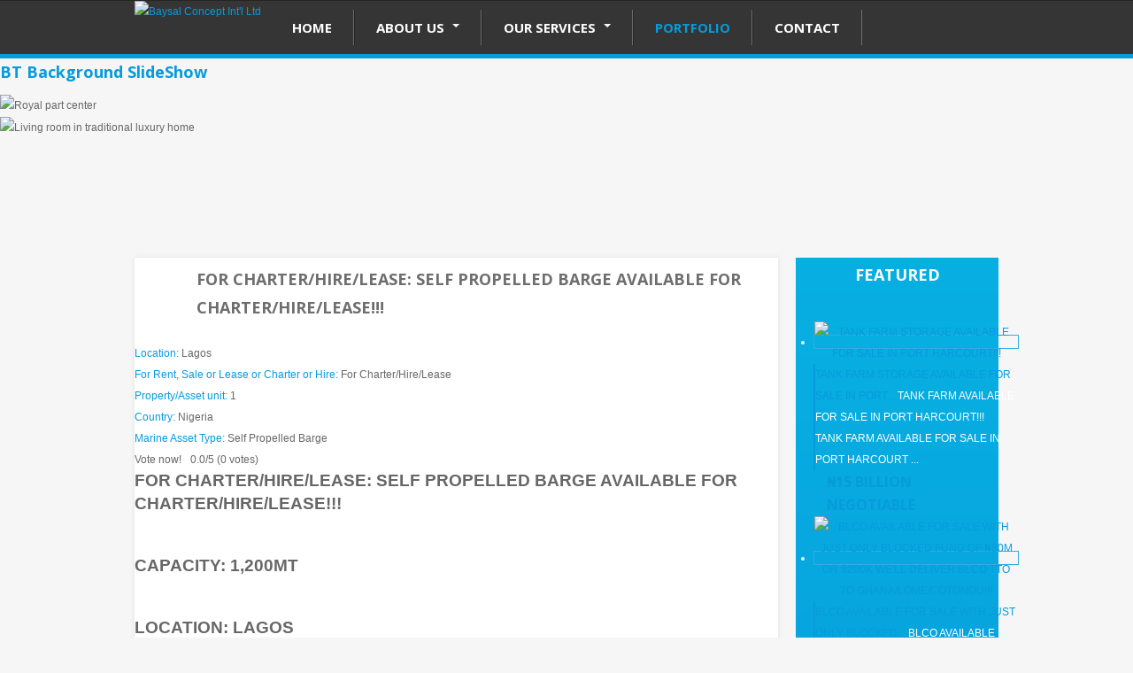

--- FILE ---
content_type: text/html; charset=utf-8
request_url: http://baysalgroup.net/index.php/portfolio/portrait/for-charter-hire-lease-self-propelled-barge-available-for-charter-hire-lease
body_size: 9044
content:

<!DOCTYPE html>
<html prefix="og: http://ogp.me/ns#" lang="en-gb" dir="ltr" class="com_bt_portfolio view-portfolio itemid-633 j37">

  <head>
    <base href="http://baysalgroup.net/index.php/portfolio/portrait/for-charter-hire-lease-self-propelled-barge-available-for-charter-hire-lease" />
	<meta http-equiv="content-type" content="text/html; charset=utf-8" />
	<meta name="description" content="Baysal Concept Int'l Ltd	" />
	<meta name="generator" content="Joomla! - Open Source Content Management" />
	<title>FOR CHARTER/HIRE/LEASE: SELF PROPELLED BARGE AVAILABLE FOR CHARTER/HIRE/LEASE!!!</title>
	<link href="/templates/bt_real_estate/favicon.ico" rel="shortcut icon" type="image/vnd.microsoft.icon" />
	<link href="/templates/bt_real_estate/css/k2.css" rel="stylesheet" type="text/css" />
	<link href="http://baysalgroup.net/components/com_bt_portfolio/assets/css/global.css" rel="stylesheet" type="text/css" />
	<link href="http://baysalgroup.net/templates/bt_real_estate/html/com_bt_portfolio/bt_real_estate/css/style.css" rel="stylesheet" type="text/css" />
	<link href="http://baysalgroup.net/templates/bt_real_estate/html/com_bt_portfolio/bt_real_estate/css/btportfoliomedia.css" rel="stylesheet" type="text/css" />
	<link href="/media/system/css/modal.css?990ae22066ec5c939dd2ee2abb7d1ff7" rel="stylesheet" type="text/css" />
	<link href="/templates/system/css/system.css" rel="stylesheet" type="text/css" />
	<link href="/t3-assets/dev/blue/templates.bt_real_estate.less.bootstrap.less.css" rel="stylesheet" type="text/css" />
	<link href="/t3-assets/dev/blue/plugins.system.t3.base.less.global-modules.less.css" rel="stylesheet" type="text/css" />
	<link href="/t3-assets/dev/blue/plugins.system.t3.base.less.global-typo.less.css" rel="stylesheet" type="text/css" />
	<link href="/t3-assets/dev/blue/plugins.system.t3.base.less.grid-ext.less.css" rel="stylesheet" type="text/css" />
	<link href="/t3-assets/dev/blue/plugins.system.t3.base.less.t3.less.css" rel="stylesheet" type="text/css" />
	<link href="/t3-assets/dev/blue/templates.bt_real_estate.less.layout.less.css" rel="stylesheet" type="text/css" />
	<link href="/t3-assets/dev/blue/templates.bt_real_estate.less.core.less.css" rel="stylesheet" type="text/css" />
	<link href="/t3-assets/dev/blue/templates.bt_real_estate.less.form.less.css" rel="stylesheet" type="text/css" />
	<link href="/t3-assets/dev/blue/templates.bt_real_estate.less.navigation-core.less.css" rel="stylesheet" type="text/css" />
	<link href="/t3-assets/dev/blue/templates.bt_real_estate.less.navigation.less.css" rel="stylesheet" type="text/css" />
	<link href="/t3-assets/dev/blue/templates.bt_real_estate.less.modules.less.css" rel="stylesheet" type="text/css" />
	<link href="/t3-assets/dev/blue/templates.bt_real_estate.less.joomla.less.css" rel="stylesheet" type="text/css" />
	<link href="/t3-assets/dev/blue/templates.bt_real_estate.less.typo.less.css" rel="stylesheet" type="text/css" />
	<link href="/t3-assets/dev/blue/templates.bt_real_estate.less.style.less.css" rel="stylesheet" type="text/css" />
	<link href="/t3-assets/dev/blue/templates.bt_real_estate.less.bt-style.less.css" rel="stylesheet" type="text/css" />
	<link href="/t3-assets/dev/blue/templates.bt_real_estate.less.themes.blue.template.less.css" rel="stylesheet" type="text/css" />
	<link href="/t3-assets/dev/blue/templates.bt_real_estate.less.template.less.css" rel="stylesheet" type="text/css" />
	<link href="/t3-assets/dev/blue/templates.bt_real_estate.less.bootstrap-responsive.less.css" rel="stylesheet" type="text/css" />
	<link href="/t3-assets/dev/blue/plugins.system.t3.base.less.grid-ext-responsive.less.css" rel="stylesheet" type="text/css" />
	<link href="/t3-assets/dev/blue/plugins.system.t3.base.less.global-typo-responsive.less.css" rel="stylesheet" type="text/css" />
	<link href="/t3-assets/dev/blue/plugins.system.t3.base.less.global-modules-responsive.less.css" rel="stylesheet" type="text/css" />
	<link href="/t3-assets/dev/blue/plugins.system.t3.base.less.t3-responsive.less.css" rel="stylesheet" type="text/css" />
	<link href="/t3-assets/dev/blue/templates.bt_real_estate.less.navigation-responsive.less.css" rel="stylesheet" type="text/css" />
	<link href="/t3-assets/dev/blue/templates.bt_real_estate.less.joomla-responsive.less.css" rel="stylesheet" type="text/css" />
	<link href="/t3-assets/dev/blue/templates.bt_real_estate.less.typo-responsive.less.css" rel="stylesheet" type="text/css" />
	<link href="/t3-assets/dev/blue/templates.bt_real_estate.less.style-responsive.less.css" rel="stylesheet" type="text/css" />
	<link href="/t3-assets/dev/blue/templates.bt_real_estate.less.template-responsive.less.css" rel="stylesheet" type="text/css" />
	<link href="/t3-assets/dev/blue/plugins.system.t3.base.less.megamenu.less.css" rel="stylesheet" type="text/css" />
	<link href="/t3-assets/dev/blue/templates.bt_real_estate.less.megamenu.less.css" rel="stylesheet" type="text/css" />
	<link href="/t3-assets/dev/blue/plugins.system.t3.base.less.megamenu-responsive.less.css" rel="stylesheet" type="text/css" />
	<link href="/t3-assets/dev/blue/templates.bt_real_estate.less.megamenu-responsive.less.css" rel="stylesheet" type="text/css" />
	<link href="/t3-assets/dev/blue/plugins.system.t3.base.less.off-canvas.less.css" rel="stylesheet" type="text/css" />
	<link href="/templates/bt_real_estate/css/bt_style.css" rel="stylesheet" type="text/css" />
	<link href="/templates/bt_real_estate/css/custom.css" rel="stylesheet" type="text/css" />
	<link href="http://baysalgroup.net/modules/mod_bt_contentshowcase/assets/css/jcarousel.css" rel="stylesheet" type="text/css" />
	<link href="http://baysalgroup.net/templates/bt_real_estate/html/mod_bt_contentshowcase/themes/default/css/btcontentshowcase.css" rel="stylesheet" type="text/css" />
	<link href="http://baysalgroup.net/templates/bt_real_estate/html/mod_bt_backgroundslideshow/css/style.css" rel="stylesheet" type="text/css" />
	<style type="text/css">
#btcontentshowcase137 .jcarousel li{width: 230px; height: auto;} #btcontentshowcase137 .bt-inner{ height: autopx;}  .cp-title,.cp-link{font-size: 18px;color: #ffffff; }  .cp-desc{font-size: 12px;color: #ffffff; } #progress-bar,.cp-slide-btn{background-color:#A2080C}.progress-button,#progress-background{background:#222222}
	</style>
	<script type="application/json" class="joomla-script-options new">{"system.paths":{"root":"","base":""},"system.keepalive":{"interval":840000,"uri":"\/index.php\/component\/ajax\/?format=json"},"joomla.jtext":{"JLIB_FORM_FIELD_INVALID":"Invalid field:&#160"}}</script>
	<script src="/media/system/js/mootools-core.js?990ae22066ec5c939dd2ee2abb7d1ff7" type="text/javascript"></script>
	<script src="/media/system/js/core.js?990ae22066ec5c939dd2ee2abb7d1ff7" type="text/javascript"></script>
	<script src="/media/jui/js/jquery.min.js?990ae22066ec5c939dd2ee2abb7d1ff7" type="text/javascript"></script>
	<script src="/media/jui/js/jquery-noconflict.js?990ae22066ec5c939dd2ee2abb7d1ff7" type="text/javascript"></script>
	<script src="/media/jui/js/jquery-migrate.min.js?990ae22066ec5c939dd2ee2abb7d1ff7" type="text/javascript"></script>
	<script src="/components/com_k2/js/k2.js?v2.6.8&amp;sitepath=/" type="text/javascript"></script>
	<script src="http://baysalgroup.net/components/com_bt_portfolio/assets/js/default.js" type="text/javascript"></script>
	<script src="http://baysalgroup.net/components/com_bt_portfolio/assets/js/jquery.easing.1.3.js" type="text/javascript"></script>
	<script src="http://baysalgroup.net/components/com_bt_portfolio/assets/js/hammer.js" type="text/javascript"></script>
	<script src="http://baysalgroup.net/components/com_bt_portfolio/assets/js/slideshow.js" type="text/javascript"></script>
	<!--[if lt IE 9]><script src="/media/system/js/polyfill.event.js?990ae22066ec5c939dd2ee2abb7d1ff7" type="text/javascript"></script><![endif]-->
	<script src="/media/system/js/keepalive.js?990ae22066ec5c939dd2ee2abb7d1ff7" type="text/javascript"></script>
	<script src="/media/system/js/mootools-more.js?990ae22066ec5c939dd2ee2abb7d1ff7" type="text/javascript"></script>
	<script src="/media/system/js/modal.js?990ae22066ec5c939dd2ee2abb7d1ff7" type="text/javascript"></script>
	<script src="/media/system/js/punycode.js?990ae22066ec5c939dd2ee2abb7d1ff7" type="text/javascript"></script>
	<script src="/media/system/js/validate.js?990ae22066ec5c939dd2ee2abb7d1ff7" type="text/javascript"></script>
	<script src="/plugins/system/t3/base/bootstrap/js/bootstrap.js" type="text/javascript"></script>
	<script src="/plugins/system/t3/base/js/jquery.tap.min.js" type="text/javascript"></script>
	<script src="/plugins/system/t3/base/js/off-canvas.js" type="text/javascript"></script>
	<script src="/plugins/system/t3/base/js/script.js" type="text/javascript"></script>
	<script src="/plugins/system/t3/base/js/responsive.js" type="text/javascript"></script>
	<script src="http://baysalgroup.net/modules/mod_bt_contentshowcase/assets/js/jcarousel.js" type="text/javascript"></script>
	<script src="http://baysalgroup.net/modules/mod_bt_contentshowcase/assets/js/bt_jcarousel.js" type="text/javascript"></script>
	<script src="http://baysalgroup.net/templates/bt_real_estate/html/mod_bt_contentshowcase/themes/default/js/default.js" type="text/javascript"></script>
	<script src="http://baysalgroup.net/templates/bt_real_estate/html/mod_bt_backgroundslideshow/js/default.js" type="text/javascript"></script>
	<script type="text/javascript">
btShowcase = new BT.Showcase('http://baysalgroup.net/');jQuery(function($) {
			 $('.hasTip').each(function() {
				var title = $(this).attr('title');
				if (title) {
					var parts = title.split('::', 2);
					var mtelement = document.id(this);
					mtelement.store('tip:title', parts[0]);
					mtelement.store('tip:text', parts[1]);
				}
			});
			var JTooltips = new Tips($('.hasTip').get(), {"maxTitleChars": 50,"fixed": false});
		});
		jQuery(function($) {
			SqueezeBox.initialize({});
			SqueezeBox.assign($('a.modal').get(), {
				parse: 'rel'
			});
		});

		window.jModalClose = function () {
			SqueezeBox.close();
		};
		
		// Add extra modal close functionality for tinyMCE-based editors
		document.onreadystatechange = function () {
			if (document.readyState == 'interactive' && typeof tinyMCE != 'undefined' && tinyMCE)
			{
				if (typeof window.jModalClose_no_tinyMCE === 'undefined')
				{	
					window.jModalClose_no_tinyMCE = typeof(jModalClose) == 'function'  ?  jModalClose  :  false;
					
					jModalClose = function () {
						if (window.jModalClose_no_tinyMCE) window.jModalClose_no_tinyMCE.apply(this, arguments);
						tinyMCE.activeEditor.windowManager.close();
					};
				}
		
				if (typeof window.SqueezeBoxClose_no_tinyMCE === 'undefined')
				{
					if (typeof(SqueezeBox) == 'undefined')  SqueezeBox = {};
					window.SqueezeBoxClose_no_tinyMCE = typeof(SqueezeBox.close) == 'function'  ?  SqueezeBox.close  :  false;
		
					SqueezeBox.close = function () {
						if (window.SqueezeBoxClose_no_tinyMCE)  window.SqueezeBoxClose_no_tinyMCE.apply(this, arguments);
						tinyMCE.activeEditor.windowManager.close();
					};
				}
			}
		};
		var bsData = { slideshowSpeed:8000,effectTime:2000,autoPlay:1,stopAuto:1,slideshowSize:'wrapper',slideshowHeight:0,slideshowWidth:0,resizeImage:'auto',wrapperElement:'.top-content1',url:'',navType : 'disabled',navPosition : 'fixed',navAlign:'disabled',thumbNumber: 3,thumbHeight: 50,vAlign: 'm',hAlign: 'c',rememberlast: 1,hideContentButton: 0,hideContentButtonText: 'Show Content|Hide Content',pauseOnHover: 0,photos:[{"image" : "http://baysalgroup.net/modules/mod_bt_backgroundslideshow/images/original/65b70ed12b9c0182feebe48b1538c1f2.png","link" : "index.php?option=com_k2&view=item&id=3","title" : "Royal part center","target" : "","desc" : "Nunc sed metus at tortor auctor tristique. Class aptent taciti sociosqu ad litora torqt per conubia nostra"},{"image" : "http://baysalgroup.net/modules/mod_bt_backgroundslideshow/images/original/1befc650ea5f938a1dcf31acc07a8a24.png","link" : "index.php?option=com_k2&view=item&id=4","title" : "Living room in traditional luxury home","target" : "","desc" : "Nunc sed metus at tortor auctor tristique. Class aptent taciti sociosqu ad litora torqt per conubia nostra"}]};

	</script>

    
<!-- META FOR IOS & HANDHELD -->
<meta name="viewport" content="width=device-width, initial-scale=1.0, maximum-scale=1.0, user-scalable=no"/>
<meta name="HandheldFriendly" content="true" />
<meta name="apple-mobile-web-app-capable" content="YES" />
<!-- //META FOR IOS & HANDHELD -->



<!--[if IE 8]>
<link href="/templates/bt_real_estate/css/ie8.css" rel="stylesheet" type="text/css" />
<![endif]-->

<!-- Le HTML5 shim, for IE6-8 support of HTML5 elements -->
<!--[if lt IE 9]>
<script src="//html5shim.googlecode.com/svn/trunk/html5.js"></script>
<![endif]-->

<!-- For IE6-8 support of media query -->
<!--[if lt IE 9]>
<script type="text/javascript" src="/plugins/system/t3/base/js/respond.min.js"></script>
<![endif]-->

<!-- You can add Google Analytics here-->
<link href='http://fonts.googleapis.com/css?family=Open+Sans:400,800,300italic,700,300' rel='stylesheet' type='text/css'>
<script type="text/javascript">
jQuery(function(){
	jQuery(window).scroll(function(){
		if(jQuery(this).scrollTop()!=0){
			jQuery('.backtop').fadeIn();
		}else{
			jQuery('.backtop').fadeOut();
		}
	});
	jQuery('.backtop').click(function(){
		jQuery('body,html').animate({scrollTop:0},800);
	});
});
</script>  </head>

  <body>

    
<!-- HEADER -->
<header id="t3-header" class="t3-header">
<div class="container">
  <div class="row">

    <!-- LOGO -->
    <div class="span4 logo">
      <!--<div class="logo-image">
        <h1>
          <a href="/" title="Baysal Concept Int'l Ltd	"templates/bt_real_estate/images/logo.png>
            <span>Baysal Concept Int'l Ltd	</span>
          </a>
          <small class="site-slogan hidden-phone"></small>
        </h1>
      </div>-->
	  <div class="logo-image">
        <a href="/" title="Baysal Concept Int'l Ltd	">
                      <img class="logo-img" src="/templates/bt_real_estate/images/logo.png" alt="Baysal Concept Int'l Ltd	" />
                              <span>Baysal Concept Int'l Ltd	</span>
        </a>
        <small class="site-slogan hidden-phone"></small>
      </div>
    </div>
    <!-- //LOGO -->

    
  </div>
</div>
</header>
<!-- //HEADER -->
    
    
<!-- MAIN NAVIGATION -->
<nav id="t3-mainnav" class="wrap t3-mainnav navbar-collapse-fixed-top">
  <div class="container navbar">
    <div class="navbar-inner">
    
      <button type="button" class="btn btn-navbar" data-toggle="collapse" data-target=".nav-collapse">        
      </button>

  	  <div class="nav-collapse collapse always-show">
              <div  class="t3-megamenu"  data-responsive="true">
<ul class="nav navbar-nav level0">
<li  data-id="435" data-level="1">
<a class="redcolor" href="/index.php"  title="Hieu goi"   data-target="#">Home </a>

</li>
<li class="dropdown mega" data-id="635" data-level="1">
<a class=" dropdown-toggle" href="/index.php/about-us"   data-target="#" data-toggle="dropdown">About Us <b class="caret"></b></a>

<div class="nav-child dropdown-menu mega-dropdown-menu"  ><div class="mega-dropdown-inner">
<div class="row-fluid">
<div class="span12 mega-col-nav" data-width="12"><div class="mega-inner">
<ul class="mega-nav level1">
<li  data-id="652" data-level="2">
<a class="" href="/index.php/about-us/who-we-are"   data-target="#">Who we are </a>

</li>
<li  data-id="646" data-level="2">
<a class="" href="/index.php/about-us/our-vision-mission-core-value"   data-target="#">Our Vision, Mission &amp; Core Value  </a>

</li>
<li  data-id="649" data-level="2">
<a class="" href="/index.php/about-us/our-objectives-goals"   data-target="#">Our Objectives &amp; Goals </a>

</li>
</ul>
</div></div>
</div>
</div></div>
</li>
<li class="dropdown mega" data-id="634" data-level="1">
<a class=" dropdown-toggle" href="/index.php?Itemid=634"   data-target="#" data-toggle="dropdown">Our Services <b class="caret"></b></a>

<div class="nav-child dropdown-menu mega-dropdown-menu"  ><div class="mega-dropdown-inner">
<div class="row-fluid">
<div class="span12 mega-col-nav" data-width="12"><div class="mega-inner">
<ul class="mega-nav level1">
<li  data-id="636" data-level="2">
<a class="" href="/index.php/our-services/baysal-oil-and-gas"   data-target="#">Oil and Gas </a>

</li>
<li  data-id="643" data-level="2">
<a class="" href="/index.php/our-services/baysal-investment-and-lending"   data-target="#">Investment and Lending </a>

</li>
<li  data-id="644" data-level="2">
<a class="" href="/index.php/our-services/real-estate-and-property"   data-target="#">Real Estate and Property </a>

</li>
</ul>
</div></div>
</div>
</div></div>
</li>
<li class="current active" data-id="633" data-level="1">
<a class="" href="/index.php/portfolio"   data-target="#">Portfolio </a>

</li>
<li  data-id="565" data-level="1">
<a class="" href="/index.php/contact"   data-target="#">Contact </a>

</li>
</ul>
</div>
        		</div>
    </div>
  </div>
</nav>
<!-- //MAIN NAVIGATION -->

	
				<div class="top-content1">
			<div class="t3-module module " id="Mod131"><div class="module-inner"><h3 class="module-title "><span>BT Background SlideShow</span></h3><div class="module-ct"><div id="html-control">
	<div id="cp-bg-slide">
		<div id="slideimgs"  rel="1">	
						
								<div id="slideimg1" class="slideimg" rel="">	
						
						<img class="imgslide" src="http://baysalgroup.net/modules/mod_bt_backgroundslideshow/images/original/65b70ed12b9c0182feebe48b1538c1f2.png" alt="Royal part center" />	
												
				</div>
								<div id="slideimg2" class="slideimg" rel="">	
						
						<img class="imgslide" src="http://baysalgroup.net/modules/mod_bt_backgroundslideshow/images/original/1befc650ea5f938a1dcf31acc07a8a24.png" alt="Living room in traditional luxury home" />	
												
				</div>
												</div>
	</div>
		<div id="cp-bg-bar" >
				
																			
			</div>
</div>
</div></div></div>
		</div>
			

    

    

<section id="t3-mainbody" class="container t3-mainbody">
  <div class="row">       
    
        <div class="t3-sidebar span9"  data-default="span9" data-xtablet="span8" data-tablet="span8">
      
      	  
      <div class="row">
	  				<!-- MAIN CONTENT -->		
		
		<div id="t3-content" class="t3-content span9"  data-default="span9" data-xtablet="span8" data-tablet="span12">
		
		<!-- title page -->
						<!-- end title page -->
		<div id="system-message-container">
	</div>

		
				
		<div class='page-heading'>
	<div class="heading-title">
		<div class="title_page btp-detail-title">
			FOR CHARTER/HIRE/LEASE: SELF PROPELLED BARGE AVAILABLE FOR CHARTER/HIRE/LEASE!!!			<span class="btp-direction">
				<a class="preview" href="/index.php/portfolio/portrait/for-charter-hire-lease-self-propelled-barge-available-for-charter-hire-lease/portfolio_preview/"><span></span></a>
				<a class="next" href="/index.php/portfolio/portrait/for-charter-hire-lease-self-propelled-barge-available-for-charter-hire-lease/portfolio_next/"><span></span></a>
			</span>
			<div class="clr"></div>
		</div>
	</div>
</div>
<div class="btp">
	<div class="btp-detail">

		<!-- Title -->
		<!--<h1 class="btp-cat-title">
			Portrait			
		</h1>-->

		<!-- Slide show -->
		        <div class="btp-slideshow" style="width: 410px">
		
			<div class="pmshow" style="display:none;">
	<div id="btportfoliomedia">		
		<div class="bt-sliders">
			<div class="bt-window">
			
							<div class="bt-slide" style="background:#000000;">					
												
								<img class="bt-mainimg" src="http://baysalgroup.net/images/bt_portfolio/110/large/1353c9902960f86c394df22ca36c721a.jpeg" rel="http://baysalgroup.net/images/bt_portfolio/110/large/1353c9902960f86c394df22ca36c721a.jpeg"  alt="WhatsApp Image 2022-10-27 at 9.10.37 AM.jpeg"  />									
													
							
								
				<div class="bt-caption">
					<div class="bt-caption-bg"></div>					
					<div class="bt-caption-content">
						<div class="bt-title">		
								WhatsApp Image 2022-10-27 at 9.10.37 AM.jpeg						
						</div>
						<div class="bt-introtext">
													</div>	
					</div>
				</div>
														<a class="btp-zoom-image" onclick="return openModalBox(this,{handler:'image'})"   title="Zoom in" href="http://baysalgroup.net/images/bt_portfolio/110/original/1353c9902960f86c394df22ca36c721a.jpeg">Zoom in</a>
							</div>
						</div>
		</div>
			<!--<div class="shadowvideo" >
				<img class="imageshadow"src="http://baysalgroup.net/components/com_bt_portfolio/themes/default/images/bottomshadow-110-95-0.png">
			</div>-->
				<center>
		<div class="bt-footernav">
			<div class="bt-navpipe">
													
				<div  class="bt-nav bt-nav-first">
						
												<div class="bt-thumb" rel="WhatsApp Image 2022-10-27 at 9.10.37 AM.jpeg"><img src="http://baysalgroup.net/images/bt_portfolio/110/ssthumb/1353c9902960f86c394df22ca36c721a.jpeg" width="90" height="65"/></div>						
						
				</div>
							</div>
		</div>
		</center>
	</div>
</div>
<script type="text/javascript">	
		$B('#btportfoliomedia').btsliders({		
			autoPlay:0,
			hoverPause: 1,
			easing: 'jswing',
			slideSpeed: 400,
			interval:5000,
			effect:'fade' // slide or fade		
		});
</script>
		
		</div>
				
		<div class="btp-detail-extrafields">
							<div class="extrafield-row location" >
				<div class="extrafield-row-inner">
								<span class="extrafield-title">Location:</span>
								<span class="extrafield-value">Lagos</span>				</div>
				</div>
							<div class="extrafield-row forrentsaleorleaseorcharterorhire" >
				<div class="extrafield-row-inner">
								<span class="extrafield-title">For Rent, Sale or Lease or Charter or Hire:</span>
								<span class="extrafield-value">For Charter/Hire/Lease</span>				</div>
				</div>
							<div class="extrafield-row propertyassetunit" >
				<div class="extrafield-row-inner">
								<span class="extrafield-title">Property/Asset unit:</span>
								<span class="extrafield-value">1</span>				</div>
				</div>
							<div class="extrafield-row country" >
				<div class="extrafield-row-inner">
								<span class="extrafield-title">Country:</span>
								<span class="extrafield-value">Nigeria</span>				</div>
				</div>
							<div class="extrafield-row marineassettype" >
				<div class="extrafield-row-inner">
								<span class="extrafield-title">Marine Asset Type:</span>
								<span class="extrafield-value">Self Propelled Barge</span>				</div>
				</div>
					</div>
		<div class="clr"></div>

		

		<!-- vote && review -->
				<div class="vote-review">
			<div class="btp-detail-voting">
				<span style="float: left; margin-right: 10px;">Vote now!				</span>
				<div class="btp-rating-container-110"><div class="btp-rating-background" style="width: 75px"><div class="btp-rating-current" style="width: 0px"></div><a onclick="javascript:btShowcase.rate(110, 5)" href="javascript:void(0);" style="width:75px"></a><a onclick="javascript:btShowcase.rate(110, 4)" href="javascript:void(0);" style="width:60px"></a><a onclick="javascript:btShowcase.rate(110, 3)" href="javascript:void(0);" style="width:45px"></a><a onclick="javascript:btShowcase.rate(110, 2)" href="javascript:void(0);" style="width:30px"></a><a onclick="javascript:btShowcase.rate(110, 1)" href="javascript:void(0);" style="width:15px"></a></div><div class="btp-rating-notice">0.0/5 (0 votes)</div></div>				<div class="clr"></div>
			</div>
		</div>
		<div class="clr"></div>
				<!-- social share -->
		<div class="social_share">
						        </div>
        <div class="clr"></div>

		<!-- Description  -->
		<div class="btp-detail-desc">
			<div class="btp-detail-desc-full">
				<div>
				<p><span style="font-size: 14pt;"><strong>FOR CHARTER/HIRE/LEASE: SELF PROPELLED BARGE AVAILABLE FOR CHARTER/HIRE/LEASE!!!</strong></span></p>
<p> </p>
<p><span style="font-size: 14pt;"><strong>CAPACITY: 1,200MT</strong></span></p>
<p> </p>
<p><span style="font-size: 14pt;"><strong>LOCATION: LAGOS</strong></span></p>				</div>
			</div>
			
		</div>
		<div class="clr"></div>
				<div class="clr"></div>
		<div class="btp-direction">			
			<a class="back" href="/index.php/portfolio/portrait">Back to list</a>
		</div>
		<div class="clr"></div>
		<!-- Comments -->
		
		<div class="btp-comment">
		<a name="reviews"></a>
		
		<!-- Comment form -->
		<div class="btp-comment-fom">
						<div class="login-first">
				<a href="/index.php/component/users/?view=login&amp;return=L2luZGV4LnBocC9wb3J0Zm9saW8vcG9ydHJhaXQvZm9yLWNoYXJ0ZXItaGlyZS1sZWFzZS1zZWxmLXByb3BlbGxlZC1iYXJnZS1hdmFpbGFibGUtZm9yLWNoYXJ0ZXItaGlyZS1sZWFzZQ==&amp;Itemid=435">Please login first!</a>
			</div>
					</div>
				</div>
		

	</div>
</div>

		</div>
	
		<!-- //MAIN CONTENT -->               		     
      </div>
      	  
    </div>
    	
	        <!-- SIDEBAR 2 -->
        <div class="t3-sidebar t3-sidebar-2 span3"  data-default="span3" data-xtablet="span4" data-tablet="span4">
          <div class="t3-module module_feature " id="Mod137"><div class="module-inner"><h3 class="module-title "><span>Featured</span></h3><div class="module-ct">
<div class="defaultLayout" style="width:100%; ">

	<div id="btcontentshowcase137"  class="bt-contentshowcase bt-contentshowcase_feature">
		
				<div class="swap-item"  style="">
					
                                        <div id="btcontentshowcase-control">
                                                <div class="btcontentshowcase-next"></div>
                                                                        <div class="btcontentshowcase-prev"></div>
                                                <div style="clear: both;"></div>
                    </div>
                                        <ul id="btcontentshowcase137_jcarousel" class="jcarousel jcarousel-skin-tango" >
                                                 
                        <li>                                                    
                            <div class="bt-row " style="width: 100%;">
					<div class="bt-inner">
                                        											
						                                                						<div style="text-align:center">
						<a target="_parent"
							class="bt-image-link"
							title="TANK FARM STORAGE AVAILABLE FOR SALE IN PORT HARCOURT!!!" href="/index.php/portfolio/portrait/tank-farm-storage-available-for-sale-in-port-harcourt">
							<img class= "hovereffect" src="http://baysalgroup.net/cache/mod_bt_contentshowcase/0d5f22606f5008d3bb6a2e956b6c3863-f7339b997877eef76a4a4bd818cb4128.jpeg" alt="TANK FARM STORAGE AVAILABLE FOR SALE IN PORT HARCOURT!!!"  style="width:214px;" title="TANK FARM STORAGE AVAILABLE FOR SALE IN PORT HARCOURT!!!" />							
													</a>
						</div>
                                                												
						
												<div class="bt-introtext">
						
												<a class="bt-title" target="_parent"
							title="TANK FARM STORAGE AVAILABLE FOR SALE IN PORT HARCOURT!!!"
							href="/index.php/portfolio/portrait/tank-farm-storage-available-for-sale-in-port-harcourt"> TANK FARM STORAGE AVAILABLE FOR SALE IN PORT... </a>
													
						
						TANK FARM AVAILABLE FOR SALE IN PORT HARCOURT!!!
 
TANK FARM AVAILABLE FOR SALE IN PORT HARCOURT
...						</div>
						
																			<div class="extrafield-row price" >
														<span class="extrafield-value swap-bt-price"><span class="bt-price">₦15 BILLION NEGOTIABLE </span></span>							</div>
																		
						
					</div>
					<!-- bt-inner -->

				</div>
				<!-- bt-row -->
				</li>
				                                                 
                        <li>                                                    
                            <div class="bt-row " style="width: 100%;">
					<div class="bt-inner">
                                        											
						                                                						<div style="text-align:center">
						<a target="_parent"
							class="bt-image-link"
							title="BLCO AVAILABLE FOR SALE WITH JUST ONLY BLOCKED FUND OF ₦50M OR $200K WE'LL DELIVER BLCO TTO TO GHANA/LOME/COTONOU!!!" href="/index.php/portfolio/portrait/blco-available-for-sale-with-just-only-blocked-fund-of-50m-or-200k-we-ll-deliver-blco-tto-to-ghana-lome-cotonou">
							<img class= "hovereffect" src="http://baysalgroup.net/cache/mod_bt_contentshowcase/74d125adcccd060dc92b4f5e45048434-be4b312d1e475ff93c84ab806483c849.jpeg" alt="BLCO AVAILABLE FOR SALE WITH JUST ONLY BLOCKED FUND OF ₦50M OR $200K WE'LL DELIVER BLCO TTO TO GHANA/LOME/COTONOU!!!"  style="width:214px;" title="BLCO AVAILABLE FOR SALE WITH JUST ONLY BLOCKED FUND OF ₦50M OR $200K WE'LL DELIVER BLCO TTO TO GHANA/LOME/COTONOU!!!" />							
													</a>
						</div>
                                                												
						
												<div class="bt-introtext">
						
												<a class="bt-title" target="_parent"
							title="BLCO AVAILABLE FOR SALE WITH JUST ONLY BLOCKED FUND OF ₦50M OR $200K WE'LL DELIVER BLCO TTO TO GHANA/LOME/COTONOU!!!"
							href="/index.php/portfolio/portrait/blco-available-for-sale-with-just-only-blocked-fund-of-50m-or-200k-we-ll-deliver-blco-tto-to-ghana-lome-cotonou"> BLCO AVAILABLE FOR SALE WITH JUST ONLY BLOCKED... </a>
													
						
						BLCO AVAILABLE FOR SALE WITH JUST ONLY BLOCKED FUND OF ₦50M OR $200K WE'LL DELIVER BLCO TTO TO GHANA...						</div>
						
																			<div class="extrafield-row location" >
														<span class="extrafield-title">Location:</span>
														<span class="extrafield-value">Nigeria</span>							</div>
																		
						
					</div>
					<!-- bt-inner -->

				</div>
				<!-- bt-row -->
				</li>
				                                                 
                        <li>                                                    
                            <div class="bt-row " style="width: 100%;">
					<div class="bt-inner">
                                        											
						                                                						<div style="text-align:center">
						<a target="_parent"
							class="bt-image-link"
							title="FOR CHARTER/HIRE/LEASE: SELF PROPELLED BARGE AVAILABLE FOR CHARTER/HIRE/LEASE!!!" href="/index.php/portfolio/portrait/for-charter-hire-lease-self-propelled-barge-available-for-charter-hire-lease">
							<img class= "hovereffect" src="http://baysalgroup.net/cache/mod_bt_contentshowcase/3f05bf563477cce5be522745fbb3e37d-1353c9902960f86c394df22ca36c721a.jpeg" alt="FOR CHARTER/HIRE/LEASE: SELF PROPELLED BARGE AVAILABLE FOR CHARTER/HIRE/LEASE!!!"  style="width:214px;" title="FOR CHARTER/HIRE/LEASE: SELF PROPELLED BARGE AVAILABLE FOR CHARTER/HIRE/LEASE!!!" />							
													</a>
						</div>
                                                												
						
												<div class="bt-introtext">
						
												<a class="bt-title" target="_parent"
							title="FOR CHARTER/HIRE/LEASE: SELF PROPELLED BARGE AVAILABLE FOR CHARTER/HIRE/LEASE!!!"
							href="/index.php/portfolio/portrait/for-charter-hire-lease-self-propelled-barge-available-for-charter-hire-lease"> FOR CHARTER/HIRE/LEASE: SELF PROPELLED BARGE AVAILABLE FOR CHARTER/HIRE/LEASE!!!... </a>
													
						
						FOR CHARTER/HIRE/LEASE: SELF PROPELLED BARGE AVAILABLE FOR CHARTER/HIRE/LEASE!!!
 
CAPACITY: 1,200...						</div>
						
																			<div class="extrafield-row location" >
														<span class="extrafield-title">Location:</span>
														<span class="extrafield-value">Lagos</span>							</div>
																		
						
					</div>
					<!-- bt-inner -->

				</div>
				<!-- bt-row -->
				</li>
				                                            </ul>
                    		</div>
					<div class="icon-feature"></div>
			</div>
	<!-- bt-container -->
</div>
			<div style="clear: both;"></div>

    <script type="text/javascript">
        $B(document).ready(function(){
            var moduleID = '#btcontentshowcase137';
            //init jcarousel
            $B(moduleID + ' .jcarousel').jcarousel({
                initCallback: function(carousel, state){
                	
                    
					                    $B(window).resize(function(){
						var minWidth = 230;
						var minOutterWidth = 	minWidth 
												+ parseInt($B(moduleID + ' .jcarousel-item').css('margin-left')) 
												+ parseInt($B(moduleID + ' .jcarousel-item').css('margin-right')); 
						var numberItem = $B(moduleID + ' .jcarousel-item').length;
						var width = $B(moduleID + ' .jcarousel-container').parent().innerWidth();	
						$B(moduleID + ' .jcarousel-container, ' + moduleID + ' .jcarousel-clip').width(width);
						var availableItem = Math.floor( width / minOutterWidth);
						if(availableItem == 0) availableItem = 1;
						var delta = 0;
						var newWidth = 0;
						if(width > minOutterWidth){
							if(availableItem > numberItem){
								delta = Math.floor((width - minOutterWidth * numberItem) / numberItem);
							}else {
								delta = Math.floor(width % minOutterWidth / availableItem);
							}
							newWidth = minWidth + delta;
						}else{
							newWidth = width;
						}

							
						carousel.options.visible = availableItem;
						
						if($B.browser.webkit){
							$B(moduleID + ' .jcarousel-item').width(newWidth);
							$B(moduleID + ' .jcarousel-list').width(carousel.options.size * $B(moduleID + ' .jcarousel-item').outerWidth(true)); 
						}else{
							carousel.funcResize();
						}
						
						renderNavigation137(carousel, moduleID);
						
											});	
					$B(window).resize();
                      
										    
					var prev = moduleID + ' .btcontentshowcase-prev';
					var next = moduleID + ' .btcontentshowcase-next';
	 
					$B(prev).unbind('click').click(function(){
						carousel.prev();
						carousel.stopAuto();
						carousel.options.auto = 10000;
						return false;
					});

					$B(next).unbind('click').click(function(){
						carousel.next(); 
						carousel.stopAuto();
						carousel.options.auto = 10000;
						return false;
					});
															btContentShowcaseHoverCallback(carousel, state);
										
                },

                
                itemLoadCallback:{
                                        onAfterAnimation : function(carousel, state){
                        carousel.options.onAnimate = false;
                        if(carousel.first == 1){
                        	carousel.options.posAfterAnimate = 0
                        }else{
                    		carousel.options.posAfterAnimate = carousel.pos(carousel.first);
                        }
                        						
                            
						
                    }
                },
                
                start: 1,
                auto: 5,
                animation: 600,
                buttonNextHTML: null,
                buttonPrevHTML: null,
                scroll : 1,
				                wrap : 'both',
                rtl: false            });
        });
                function btContentShowcaseHoverCallback(carousel, state){
            carousel.clip.hover(function() {
                carousel.stopAuto();
            }, function() {
                carousel.startAuto();
            });
        }
        		function renderNavigation137(carousel, moduleID){
						return false;
		}
    </script>
    
</div></div></div><div class="t3-module module_contact " id="Mod134"><div class="module-inner"><h3 class="module-title "><span>Get in touch</span></h3><div class="module-ct">

<div class="custom_contact"  >
	<div class="box">
<p class="title"><strong>Phone number</strong></p>
<span style="color: #222222; font-family: arial, sans-serif; font-size: 12.8px; line-height: normal;">+234 8082589315, </span><span style="color: #222222; font-family: arial, sans-serif; font-size: 12.8px; line-height: normal;"> 7066470707</span></div>
<div class="box">
<p class="title"><strong>Office location:</strong></p>
<p class="title">1, Olaniyan Close,</p>
<p class="title">Off Mobolaji Bank Anthony Way,</p>
<p class="title">By Etiebet Place</p>
<p class="title">Ikeja, Lagos, Nigeria</p>
<p class="title"> </p>
<p class="title"><strong>Port Harcourt Office: </strong></p>
<p class="title">27b, Bonny Street, Bonny Island,</p>
<p class="title">Port Harcourt, </p>
<p class="title">River State, Nigeria</p>
<p class="title">Email address</p>
<p class="email"><a href="#"><span id="cloak0d4a9a6bd0b8a8a745c389b5d11cbeb0">This email address is being protected from spambots. You need JavaScript enabled to view it.</span><script type='text/javascript'>
				document.getElementById('cloak0d4a9a6bd0b8a8a745c389b5d11cbeb0').innerHTML = '';
				var prefix = '&#109;a' + 'i&#108;' + '&#116;o';
				var path = 'hr' + 'ef' + '=';
				var addy0d4a9a6bd0b8a8a745c389b5d11cbeb0 = '&#105;nf&#111;' + '&#64;';
				addy0d4a9a6bd0b8a8a745c389b5d11cbeb0 = addy0d4a9a6bd0b8a8a745c389b5d11cbeb0 + 'b&#97;ys&#97;lgr&#111;&#117;p' + '&#46;' + 'n&#101;t';
				var addy_text0d4a9a6bd0b8a8a745c389b5d11cbeb0 = '&#105;nf&#111;' + '&#64;' + 'b&#97;ys&#97;lgr&#111;&#117;p' + '&#46;' + 'n&#101;t';document.getElementById('cloak0d4a9a6bd0b8a8a745c389b5d11cbeb0').innerHTML += '<a ' + path + '\'' + prefix + ':' + addy0d4a9a6bd0b8a8a745c389b5d11cbeb0 + '\'>'+addy_text0d4a9a6bd0b8a8a745c389b5d11cbeb0+'<\/a>';
		</script></a></p>
<p class="title"> </p>
</div></div>
</div></div></div>
        </div>
        <!-- //SIDEBAR 2 -->
        	
  </div>
</section>     
    
    
    
<!-- NAV HELPER -->
<nav class="wrap t3-navhelper">
  <div class="container">
    
	<div class="backtop">TOP</div>
  </div>
</nav>
<!-- //NAV HELPER -->    
    
<!-- FOOTER -->
<footer id="t3-footer" class="wrap t3-footer">

  <!-- FOOT NAVIGATION -->
  <div class="container">
      </div>
  <!-- //FOOT NAVIGATION -->

  	<div class="bottom-footer container">		
		<div class="t3-module module " id="Mod138"><div class="module-inner"><div class="module-ct">

<div class="custom"  >
	<h3>Connect with us :</h3>
<p> <a title="follow us on twitter" href="https://twitter.com/Baysal_Concept" target="_blank"><img src="/images/icon1_07.png" alt="" /></a>  <a title="Like us on facebook" href="https://web.facebook.com/BaysalConceptIntlLtd/" target="_blank"><img src="/images/icon3_11.png" alt="" /></a>  <a title="Add us on linkedin" href="https://www.linkedin.com/company/baysal-concept-int'l-limited?trk=biz-companies-cym" target="_blank"><img src="/images/icon-linkin.png" alt="" /></a> We're on Social Networks. Follow us &amp; get in touch.</p></div>
</div></div></div>		
	</div>
  
  <section class="t3-copyright">
    <div class="container">
      <div class="row">
        <div class="span12 copyright">
          <small>Copyright &#169; 2026 Baysal Concept Int'l Ltd	. All Rights Reserved. </a></small>
<small></small>
        </div>
              </div>
    </div>
  </section>

</footer>
<!-- //FOOTER -->  
  <!-- Start of StatCounter Code for Joomla -->
<script type="text/javascript">
var sc_project=11219013; 
var sc_invisible=1; 
var sc_security="5d701820"; 
var scJsHost = (("https:" == document.location.protocol) ?
"https://secure." : "http://www.");
document.write("<sc"+"ript type='text/javascript' src='" +
scJsHost+
"statcounter.com/counter/counter.js'></"+"script>");
</script>
<noscript><div class="statcounter"><a title="web analytics"
href="http://statcounter.com/" target="_blank"><img
class="statcounter"
src="//c.statcounter.com/11219013/0/5d701820/1/" alt="web
analytics"></a></div></noscript>
<!-- End of StatCounter Code for Joomla -->
<a href="http://statcounter.com/p11219013/?guest=1">View My
Stats</a>
</body>

</html>

--- FILE ---
content_type: text/css
request_url: http://baysalgroup.net/t3-assets/dev/blue/plugins.system.t3.base.less.global-typo.less.css
body_size: 977
content:
.jumbotron {
  position: relative;
  padding: 48px 0;
}
.jumbotron h1 {
  font-size: 48px;
  letter-spacing: -1px;
  line-height: 1;
  margin: 0 0 10px 0;
}
.jumbotron p {
  font-size: 18px;
  line-height: 1.275;
  margin: 0 0 20px 0;
}
.jumbotron .btn {
  margin-top: 10px;
}
.jumbotron .btn-large {
  margin-top: 20px;
  font-size: 16px;
}
.masthead {
  padding: 96px 0 72px;
  text-align: center;
}
.masthead h1 {
  font-size: 84px;
}
.masthead p {
  font-size: 36px;
}
.masthead .btn-large {
  font-size: 24px;
  padding: 12px 24px;
}
.jumbotron.has-image {
  -webkit-box-sizing: border-box;
  -moz-box-sizing: border-box;
  box-sizing: border-box;
}
.masthead.has-image {
  text-align: left;
}
.thumbnails {
  margin-bottom: 20px;
  margin-left: -20px;
  list-style: none;
  *zoom: 1;
}
.thumbnails:before,
.thumbnails:after {
  display: table;
  content: "";
  line-height: 0;
}
.thumbnails:after {
  clear: both;
}
.row-fluid .thumbnails {
  margin-left: 0;
}
.thumbnails > li {
  float: left;
  position: relative;
  margin-bottom: 20px;
  margin-left: 20px;
}
.thumbnail {
  border: 1px solid #ddd;
  display: block;
  padding: 4px;
  line-height: 24px;
  -webkit-border-radius: 4px;
  -moz-border-radius: 4px;
  border-radius: 4px;
  -webkit-box-shadow: 0 1px 3px rgba(0,0,0,0.055);
  -moz-box-shadow: 0 1px 3px rgba(0,0,0,0.055);
  box-shadow: 0 1px 3px rgba(0,0,0,0.055);
  -webkit-transition: all .2s ease-in-out;
  -moz-transition: all .2s ease-in-out;
  -o-transition: all .2s ease-in-out;
  transition: all .2s ease-in-out;
}
a.thumbnail:hover {
  border-color: #079bdb;
  -webkit-box-shadow: 0 1px 4px rgba(0,105,214,0.25);
  -moz-box-shadow: 0 1px 4px rgba(0,105,214,0.25);
  box-shadow: 0 1px 4px rgba(0,105,214,0.25);
}
.thumbnail > img {
  display: block;
  max-width: 100%;
  margin-left: auto;
  margin-right: auto;
}
.thumbnail .caption {
  padding: 9px;
  color: #676767;
}
.thumbnails.paper > li:before,
.thumbnails.paper > li:after {
  content: '';
  position: absolute;
  z-index: -2;
  bottom: 15px;
  left: 10px;
  width: 50%;
  height: 20%;
  box-shadow: 0 15px 10px rgba(0,0,0,0.7);
  -webkit-transform: rotate(-3deg);
  -moz-transform: rotate(-3deg);
  -ms-transform: rotate(-3deg);
  -o-transform: rotate(-3deg);
  transform: rotate(-3deg);
}
.thumbnails.paper > li:after {
  right: 10px;
  left: auto;
  -webkit-transform: rotate(3deg);
  -moz-transform: rotate(3deg);
  -ms-transform: rotate(3deg);
  -o-transform: rotate(3deg);
  transform: rotate(3deg);
}
.thumbnails.paper .thumbnail {
  border: none;
  padding: 0;
  -webkit-box-shadow: none;
  -moz-box-shadow: none;
  box-shadow: none;
}
.thumbnails.paper a.thumbnail.paper:hover {
  -webkit-box-shadow: none;
  -moz-box-shadow: none;
  box-shadow: none;
}
.t3-logo,
.t3-logo-small {
  display: block;
  text-decoration: none;
  text-indent: -9999em;
  text-align: left;
  background-repeat: no-repeat;
  background-position: center;
}
.t3-logo {
  width: 182px;
  height: 50px;
}
.t3-logo-small {
  width: 60px;
  height: 30px;
}
.t3-logo,
.t3-logo-color {
  background-image: url("http://joomlart.s3.amazonaws.com/images/jat3v3-documents/logo-complete/t3logo-big-color.png");
}
.t3-logo-small,
.t3-logo-small.t3-logo-color {
  background-image: url("http://joomlart.s3.amazonaws.com/images/jat3v3-documents/logo-complete/t3logo-small-color.png");
}
.t3-logo-dark {
  background-image: url("http://joomlart.s3.amazonaws.com/images/jat3v3-documents/logo-complete/t3logo-big-dark.png");
}
.t3-logo-small.t3-logo-dark {
  background-image: url("http://joomlart.s3.amazonaws.com/images/jat3v3-documents/logo-complete/t3logo-small-dark.png");
}
.t3-logo-light {
  background-image: url("http://joomlart.s3.amazonaws.com/images/jat3v3-documents/logo-complete/t3logo-big-light.png");
}
.t3-logo-small.t3-logo-light {
  background-image: url("http://joomlart.s3.amazonaws.com/images/jat3v3-documents/logo-complete/t3logo-small-light.png");
}

--- FILE ---
content_type: text/css
request_url: http://baysalgroup.net/t3-assets/dev/blue/templates.bt_real_estate.less.form.less.css
body_size: 2504
content:
form {
  margin: 0 0 20px;
}
input,
textarea {
  width: 210px;
}
textarea,
input[type="text"],
input[type="password"],
input[type="datetime"],
input[type="datetime-local"],
input[type="date"],
input[type="month"],
input[type="time"],
input[type="week"],
input[type="number"],
input[type="email"],
input[type="url"],
input[type="search"],
input[type="tel"],
input[type="color"],
.uneditable-input {
  box-shadow: none;
  border: 1px solid #e4e4e4;
  background-color: #fcfcfc;
  border-radius: 0;
}
input[type="file"],
input[type="image"],
input[type="submit"],
input[type="reset"],
input[type="button"],
input[type="radio"],
input[type="checkbox"] {
  width: auto;
}
select,
input[type="file"] {
  height: 30px;
  line-height: 30px;
}
select {
  width: 220px;
  border: 1px solid #ddd;
}
select[multiple],
select[size] {
  height: auto;
}
.radio,
.checkbox {
  padding-left: 18px;
}
.radio input[type="radio"],
.checkbox input[type="checkbox"] {
  margin-left: -18px;
}
.controls > .radio:first-child,
.controls > .checkbox:first-child {
  padding-top: 5px;
}
.radio.inline,
.checkbox.inline {
  padding-top: 5px;
  margin-bottom: 0;
}
.radio.inline + .radio.inline,
.checkbox.inline + .checkbox.inline {
  margin-left: 10px;
}
.radio.btn-group input[type=radio] {
  display: none;
}
.radio.btn-group > label:first-of-type {
  margin-left: 0;
  -webkit-border-bottom-left-radius: 4px;
  border-bottom-left-radius: 4px;
  -webkit-border-top-left-radius: 4px;
  border-top-left-radius: 4px;
  -moz-border-radius-bottomleft: 4px;
  -moz-border-radius-topleft: 4px;
}
fieldset.radio.btn-group {
  padding-left: 0;
}
.input-mini {
  width: 60px;
}
.input-small {
  width: 90px;
}
.input-medium {
  width: 150px;
}
.input-large {
  width: 210px;
}
.input-xlarge {
  width: 270px;
}
.input-xxlarge {
  width: 530px;
}
.form-actions {
  padding: 0 20px 0;
  margin-top: 20px;
  margin-bottom: 20px;
  background: none;
  border-top: 0;
}
.help-block,
.help-inline {
  color: #8d8d8d;
}
.help-block {
  margin-bottom: 10px;
}
.input-append,
.input-prepend {
  margin-bottom: 5px;
}
.form-search input,
.form-search textarea,
.form-search select,
.form-search .help-inline,
.form-search .uneditable-input,
.form-search .input-prepend,
.form-search .input-append,
.form-inline input,
.form-inline textarea,
.form-inline select,
.form-inline .help-inline,
.form-inline .uneditable-input,
.form-inline .input-prepend,
.form-inline .input-append,
.form-horizontal input,
.form-horizontal textarea,
.form-horizontal select,
.form-horizontal .help-inline,
.form-horizontal .uneditable-input,
.form-horizontal .input-prepend,
.form-horizontal .input-append {
  margin-bottom: 0;
}
.form-search .input-append,
.form-inline .input-append,
.form-search .input-prepend,
.form-inline .input-prepend {
  margin-bottom: 0;
}
.form-search .radio,
.form-search .checkbox,
.form-inline .radio,
.form-inline .checkbox {
  padding-left: 0;
  margin-bottom: 0;
}
.form-search .radio input[type="radio"],
.form-search .checkbox input[type="checkbox"],
.form-inline .radio input[type="radio"],
.form-inline .checkbox input[type="checkbox"] {
  margin-right: 3px;
  margin-left: 0;
}
.control-group {
  margin-bottom: 10px;
}
legend + .control-group {
  margin-top: 20px;
}
.form-horizontal .control-group {
  margin-bottom: 10px;
}
.form-horizontal .control-label {
  width: 140px;
  padding-top: 5px;
  text-align: right;
}
.form-horizontal .controls {
  margin-left: 160px;
}
.form-horizontal .help-block {
  margin-top: 10px;
  margin-bottom: 0;
}
.form-horizontal .form-actions {
  padding-left: 160px;
}
.form-vertical .control-label {
  float: none;
  width: auto;
  padding-right: 0;
  padding-top: 0;
  text-align: left;
}
.form-vertical .controls {
  margin-left: 0;
}
.btn,
.button,
button {
  padding: 4px 14px;
  -webkit-border-radius: 4px;
  -moz-border-radius: 4px;
  border-radius: 4px;
  -webkit-box-shadow: inset 0 1px 0 rgba(255,255,255,.2), 0 1px 2px rgba(0,0,0,.1);
  -moz-box-shadow: inset 0 1px 0 rgba(255,255,255,.2), 0 1px 2px rgba(0,0,0,.1);
  box-shadow: inset 0 1px 0 rgba(255,255,255,.2), 0 1px 2px rgba(0,0,0,.1);
  color: #676767;
  text-shadow: 0 1px 1px rgba(255,255,255,0.75);
  background-color: #f8f8f8;
  background-image: -moz-linear-gradient(top,#ffffff,#eee);
  background-image: -webkit-gradient(linear,0 0,0 100%,from(#ffffff),to(#eee));
  background-image: -webkit-linear-gradient(top,#ffffff,#eee);
  background-image: -o-linear-gradient(top,#ffffff,#eee);
  background-image: linear-gradient(to bottom,#ffffff,#eee);
  background-repeat: repeat-x;
  filter: progid:DXImageTransform.Microsoft.gradient(startColorstr='#ffffffff', endColorstr='#ffeeeeee', GradientType=0);
  border-color: #eee #eee #c8c8c8;
  border-color: rgba(0,0,0,0.1) rgba(0,0,0,0.1) rgba(0,0,0,0.25);
  
  *background-color: #eee;
  filter: progid:DXImageTransform.Microsoft.gradient(enabled = false);
}
.btn:hover,
.btn:focus,
.btn:active,
.btn.active,
.btn.disabled,
.btn[disabled],
.button:hover,
.button:focus,
.button:active,
.button.active,
.button.disabled,
.button[disabled],
button:hover,
button:focus,
button:active,
button.active,
button.disabled,
button[disabled] {
  color: #676767;
  background-color: #eee;
  *background-color: #e1e1e1;
}
.btn:active,
.btn.active,
.button:active,
.button.active,
button:active,
button.active {
  background-color: #d5d5d5 \9;
}
.btn:hover,
.btn a.btn:hover,
.button:hover,
.button a.btn:hover,
button:hover,
button a.btn:hover {
  text-decoration: none;
  background-color: #eee;
}
.btn:focus,
.btn a.btn:focus,
.button:focus,
.button a.btn:focus,
button:focus,
button a.btn:focus {
  outline: 0;
}
.btn.active,
.btn:active,
.btn a.btn:active,
.button.active,
.button:active,
.button a.btn:active,
button.active,
button:active,
button a.btn:active {
  text-decoration: none;
  outline: 0;
  -webkit-box-shadow: inset 0 2px 4px rgba(0,0,0,.15), 0 1px 2px rgba(0,0,0,.05);
  -moz-box-shadow: inset 0 2px 4px rgba(0,0,0,.15), 0 1px 2px rgba(0,0,0,.05);
  box-shadow: inset 0 2px 4px rgba(0,0,0,.15), 0 1px 2px rgba(0,0,0,.05);
}
.btn-large {
  padding: 9px 14px;
  font-size: 14px;
  -webkit-border-radius: 4px;
  -moz-border-radius: 4px;
  border-radius: 4px;
  -webkit-box-shadow: inset 0 1px 0 rgba(255,255,255,.2), 0 1px 2px rgba(0,0,0,.5);
  -moz-box-shadow: inset 0 1px 0 rgba(255,255,255,.2), 0 1px 2px rgba(0,0,0,.5);
  box-shadow: inset 0 1px 0 rgba(255,255,255,.2), 0 1px 2px rgba(0,0,0,.5);
}
.btn-small {
  padding: 3px 9px;
  font-size: 11px;
}
.btn-mini {
  padding: 2px 6px;
  font-size: 10px;
}
.btn-micro {
  padding: 1px 4px;
  font-size: 10px;
  line-height: 8px;
}
.readmore .btn_bt,
.readmore .btn {
  background: url("/templates/bt_real_estate/images/blue/read-more-l-ltr.png") no-repeat scroll left top transparent;
  display: inline-block;
  margin-top: 0px;
  padding: 0 0 0 15px;
  border: 0;
  box-shadow: none;
  text-shadow: none;
}
.readmore .btn_bt span,
.readmore .btn span {
  background: url("/templates/bt_real_estate/images/blue/read-more-r-ltr.png") no-repeat scroll right top transparent;
  color: white !important;
  display: inline-block;
  font-size: 12px;
  line-height: 26px;
  padding: 0 15px 0 0;
  box-shadow: none;
}
.readmore .btn_bt:hover,
.readmore .btn:hover {
  background-position: left -39px;
  box-shadow: none;
}
.readmore .btn_bt:hover span,
.readmore .btn:hover span {
  background-position: right -39px;
  box-shadow: none;
}
.btn-primary {
  color: #fff;
  text-shadow: 0 -1px 0 rgba(0,0,0,0.25);
  background-color: #14abec;
  background-image: -moz-linear-gradient(top,#1db6f8,#079bdb);
  background-image: -webkit-gradient(linear,0 0,0 100%,from(#1db6f8),to(#079bdb));
  background-image: -webkit-linear-gradient(top,#1db6f8,#079bdb);
  background-image: -o-linear-gradient(top,#1db6f8,#079bdb);
  background-image: linear-gradient(to bottom,#1db6f8,#079bdb);
  background-repeat: repeat-x;
  filter: progid:DXImageTransform.Microsoft.gradient(startColorstr='#ff1db5f7', endColorstr='#ff079bdb', GradientType=0);
  border-color: #079bdb #079bdb #056791;
  border-color: rgba(0,0,0,0.1) rgba(0,0,0,0.1) rgba(0,0,0,0.25);
  
  *background-color: #079bdb;
  filter: progid:DXImageTransform.Microsoft.gradient(enabled = false);
}
.btn-primary:hover,
.btn-primary:focus,
.btn-primary:active,
.btn-primary.active,
.btn-primary.disabled,
.btn-primary[disabled] {
  color: #fff;
  background-color: #079bdb;
  *background-color: #068ac2;
}
.btn-primary:active,
.btn-primary.active {
  background-color: #0578aa \9;
}
.btn-warning {
  color: #fff;
  text-shadow: 0 -1px 0 rgba(0,0,0,0.25);
  background-color: #ff961f;
  background-image: -moz-linear-gradient(top,#ffa033,#f80);
  background-image: -webkit-gradient(linear,0 0,0 100%,from(#ffa033),to(#f80));
  background-image: -webkit-linear-gradient(top,#ffa033,#f80);
  background-image: -o-linear-gradient(top,#ffa033,#f80);
  background-image: linear-gradient(to bottom,#ffa033,#f80);
  background-repeat: repeat-x;
  filter: progid:DXImageTransform.Microsoft.gradient(startColorstr='#ffff9f32', endColorstr='#ffff8800', GradientType=0);
  border-color: #f80 #f80 #b35f00;
  border-color: rgba(0,0,0,0.1) rgba(0,0,0,0.1) rgba(0,0,0,0.25);
  
  *background-color: #f80;
  filter: progid:DXImageTransform.Microsoft.gradient(enabled = false);
}
.btn-warning:hover,
.btn-warning:focus,
.btn-warning:active,
.btn-warning.active,
.btn-warning.disabled,
.btn-warning[disabled] {
  color: #fff;
  background-color: #f80;
  *background-color: #e67a00;
}
.btn-warning:active,
.btn-warning.active {
  background-color: #cc6d00 \9;
}
.btn-danger {
  color: #fff;
  text-shadow: 0 -1px 0 rgba(0,0,0,0.25);
  background-color: #b93838;
  background-image: -moz-linear-gradient(top,#c83e3e,#a42f2f);
  background-image: -webkit-gradient(linear,0 0,0 100%,from(#c83e3e),to(#a42f2f));
  background-image: -webkit-linear-gradient(top,#c83e3e,#a42f2f);
  background-image: -o-linear-gradient(top,#c83e3e,#a42f2f);
  background-image: linear-gradient(to bottom,#c83e3e,#a42f2f);
  background-repeat: repeat-x;
  filter: progid:DXImageTransform.Microsoft.gradient(startColorstr='#ffc73e3e', endColorstr='#ffa42f2f', GradientType=0);
  border-color: #a42f2f #a42f2f #691e1e;
  border-color: rgba(0,0,0,0.1) rgba(0,0,0,0.1) rgba(0,0,0,0.25);
  
  *background-color: #a42f2f;
  filter: progid:DXImageTransform.Microsoft.gradient(enabled = false);
}
.btn-danger:hover,
.btn-danger:focus,
.btn-danger:active,
.btn-danger.active,
.btn-danger.disabled,
.btn-danger[disabled] {
  color: #fff;
  background-color: #a42f2f;
  *background-color: #902929;
}
.btn-danger:active,
.btn-danger.active {
  background-color: #7c2424 \9;
}
.btn-success {
  color: #fff;
  text-shadow: 0 -1px 0 rgba(0,0,0,0.25);
  background-color: #85bd50;
  background-image: -moz-linear-gradient(top,#90c55c,#76b03e);
  background-image: -webkit-gradient(linear,0 0,0 100%,from(#90c55c),to(#76b03e));
  background-image: -webkit-linear-gradient(top,#90c55c,#76b03e);
  background-image: -o-linear-gradient(top,#90c55c,#76b03e);
  background-image: linear-gradient(to bottom,#90c55c,#76b03e);
  background-repeat: repeat-x;
  filter: progid:DXImageTransform.Microsoft.gradient(startColorstr='#ff8fc55b', endColorstr='#ff76b03e', GradientType=0);
  border-color: #76b03e #76b03e #50772a;
  border-color: rgba(0,0,0,0.1) rgba(0,0,0,0.1) rgba(0,0,0,0.25);
  
  *background-color: #76b03e;
  filter: progid:DXImageTransform.Microsoft.gradient(enabled = false);
}
.btn-success:hover,
.btn-success:focus,
.btn-success:active,
.btn-success.active,
.btn-success.disabled,
.btn-success[disabled] {
  color: #fff;
  background-color: #76b03e;
  *background-color: #699d37;
}
.btn-success:active,
.btn-success.active {
  background-color: #5d8a31 \9;
}
.btn-info {
  color: #fff;
  text-shadow: 0 -1px 0 rgba(0,0,0,0.25);
  background-color: #62b7ad;
  background-image: -moz-linear-gradient(top,#70beb4,#4eada1);
  background-image: -webkit-gradient(linear,0 0,0 100%,from(#70beb4),to(#4eada1));
  background-image: -webkit-linear-gradient(top,#70beb4,#4eada1);
  background-image: -o-linear-gradient(top,#70beb4,#4eada1);
  background-image: linear-gradient(to bottom,#70beb4,#4eada1);
  background-repeat: repeat-x;
  filter: progid:DXImageTransform.Microsoft.gradient(startColorstr='#ff6fbeb4', endColorstr='#ff4eada1', GradientType=0);
  border-color: #4eada1 #4eada1 #367870;
  border-color: rgba(0,0,0,0.1) rgba(0,0,0,0.1) rgba(0,0,0,0.25);
  
  *background-color: #4eada1;
  filter: progid:DXImageTransform.Microsoft.gradient(enabled = false);
}
.btn-info:hover,
.btn-info:focus,
.btn-info:active,
.btn-info.active,
.btn-info.disabled,
.btn-info[disabled] {
  color: #fff;
  background-color: #4eada1;
  *background-color: #469b91;
}
.btn-info:active,
.btn-info.active {
  background-color: #3e8a80 \9;
}
.btn-inverse {
  color: #fff;
  text-shadow: 0 -1px 0 rgba(0,0,0,0.25);
  background-color: #7d7d7d;
  background-image: -moz-linear-gradient(top,#888888,#6e6e6e);
  background-image: -webkit-gradient(linear,0 0,0 100%,from(#888888),to(#6e6e6e));
  background-image: -webkit-linear-gradient(top,#888888,#6e6e6e);
  background-image: -o-linear-gradient(top,#888888,#6e6e6e);
  background-image: linear-gradient(to bottom,#888888,#6e6e6e);
  background-repeat: repeat-x;
  filter: progid:DXImageTransform.Microsoft.gradient(startColorstr='#ff878787', endColorstr='#ff6e6e6e', GradientType=0);
  border-color: #6e6e6e #6e6e6e #484848;
  border-color: rgba(0,0,0,0.1) rgba(0,0,0,0.1) rgba(0,0,0,0.25);
  
  *background-color: #6e6e6e;
  filter: progid:DXImageTransform.Microsoft.gradient(enabled = false);
}
.btn-inverse:hover,
.btn-inverse:focus,
.btn-inverse:active,
.btn-inverse.active,
.btn-inverse.disabled,
.btn-inverse[disabled] {
  color: #fff;
  background-color: #6e6e6e;
  *background-color: #616161;
}
.btn-inverse:active,
.btn-inverse.active {
  background-color: #555555 \9;
}
.invalid {
  border-color: #a42f2f;
}
label.invalid {
  color: #a42f2f;
}
input.invalid {
  border: 1px solid #a42f2f;
}

--- FILE ---
content_type: text/css
request_url: http://baysalgroup.net/t3-assets/dev/blue/templates.bt_real_estate.less.navigation-core.less.css
body_size: 1552
content:
.nav {
  margin-bottom: 20px;
}
.nav > li > a:hover {
  background-color: #079bdb;
  color: #eee;
}
.nav .dropdown-toggle .caret {
  border-top-color: #079bdb;
  border-bottom-color: #079bdb;
  margin-top: 8px;
  margin-left: 5px;
}
.nav .dropdown-toggle:hover .caret {
  border-top-color: #079bdb;
  border-bottom-color: #079bdb;
}
.nav .active .dropdown-toggle .caret {
  border-top-color: #fff;
  border-bottom-color: #fff;
}
.nav-tabs .active .dropdown-toggle .caret {
  border-top-color: #676767;
  border-bottom-color: #676767;
}
.dropup,
.dropdown {
  position: relative;
}
.dropdown-toggle {
  *margin-bottom: -3px;
}
.dropdown-toggle:active,
.open .dropdown-toggle {
  outline: 0;
}
.caret {
  display: inline-block;
  width: 0;
  height: 0;
  vertical-align: top;
  border-top: 4px solid #000;
  border-right: 4px solid transparent;
  border-left: 4px solid transparent;
  content: "";
}
.dropdown .caret {
  margin-top: 8px;
  margin-left: 2px;
}
.dropdown-menu {
  position: absolute;
  top: 100%;
  left: 0;
  z-index: 1000;
  display: none;
  float: left;
  min-width: 160px;
  list-style: none;
  background-color: #fff;
  border: 1px solid #ccc;
  border: 1px solid rgba(0,0,0,0.2);
  *border-right-width: 2px;
  *border-bottom-width: 2px;
  padding: 0;
  margin: 0;
  -webkit-border-radius: 0 0 4px 4px;
  -moz-border-radius: 0 0 4px 4px;
  border-radius: 0 0 4px 4px;
  -webkit-box-shadow: 0 5px 10px rgba(0,0,0,0.2);
  -moz-box-shadow: 0 5px 10px rgba(0,0,0,0.2);
  box-shadow: 0 5px 10px rgba(0,0,0,0.2);
  -webkit-background-clip: padding-box;
  -moz-background-clip: padding;
  background-clip: padding-box;
}
.dropdown-menu.pull-right {
  right: 0;
  left: auto;
}
.dropdown-menu .divider {
  *width: 100%;
  height: 1px;
  margin: 11px 1px;
  *margin: -5px 0 5px;
  overflow: hidden;
  background-color: #e5e5e5;
  border-bottom: 1px solid #fff;
}
.dropdown-menu li > a {
  clear: both;
  color: #6e6e6e;
  display: block;
  line-height: 24px;
  font-weight: normal;
  padding: 3px 20px;
  text-shadow: none;
  white-space: nowrap;
  border-top: 1px solid #40403f;
  background: url("/templates/bt_real_estate/images/icon-li-megamenu-ltr.png") no-repeat scroll left 13px transparent;
}
.dropdown-menu li > a:hover,
.dropdown-menu li.active > a,
.dropdown-menu li > a:focus,
.dropdown-submenu:hover > a {
  color: #079bdb !important;
  text-decoration: none;
  background: url("/templates/bt_real_estate/images/blue/icon-footer-menu-ltr.png") no-repeat scroll left 13px transparent;
}
.t3-megamenu .dropdown-menu .active > a,
.t3-megamenu .dropdown-menu .active > a:hover {
  color: #079bdb;
  text-decoration: none;
  outline: 0;
  background: url("/templates/bt_real_estate/images/blue/icon-footer-menu-ltr.png") no-repeat scroll left 13px;
}
.dropdown-menu .disabled > a,
.dropdown-menu .disabled > a:hover {
  color: #079bdb;
}
.dropdown-menu .disabled > a:hover {
  text-decoration: none;
  background-color: transparent;
  background-image: none;
  cursor: default;
}
.open {
  *z-index: 1000;
}
.open > .dropdown-menu {
  display: block;
}
.module_menu .nav li.dropdown.open > .dropdown-toggle,
.module_menu .nav li.dropdown.active > .dropdown-toggle,
.module_menu .nav li.dropdown.open.active > .dropdown-toggle,
.module_menu .nav > li.dropdown.open.active > a:hover {
  background-color: #F5F5F5;
  border-color: #079bdb;
  color: #079bdb;
}
.nav li.dropdown > .dropdown-toggle .caret {
  border-top-color: #898989;
  border-bottom-color: #898989;
}
.nav li.dropdown > .dropdown-toggle:hover .caret {
  border-top-color: #079bdb;
  border-bottom-color: #079bdb;
}
.nav li.dropdown.open > .dropdown-toggle .caret,
.nav li.dropdown.active > .dropdown-toggle .caret,
.nav li.dropdown.open.active > .dropdown-toggle .caret {
  border-top-color: #079bdb;
  border-bottom-color: #079bdb;
}
.pull-right > .dropdown-menu {
  right: 0;
  left: auto;
}
.dropup .caret,
.navbar-fixed-bottom .dropdown .caret {
  border-top: 0;
  border-bottom: 4px solid #000;
  content: "";
}
.dropup .dropdown-menu,
.navbar-fixed-bottom .dropdown .dropdown-menu {
  top: auto;
  bottom: 100%;
  margin-bottom: 1px;
}
.dropdown-submenu {
  position: relative;
}
.dropdown-submenu > .dropdown-menu {
  top: 0;
  left: 100%;
  margin-top: -6px;
  margin-left: -1px;
  -webkit-border-radius: 4px;
  -moz-border-radius: 4px;
  border-radius: 4px;
}
.dropdown-submenu:hover > .dropdown-menu {
  display: block;
}
.touch .dropdown-submenu:hover > .dropdown-menu {
  display: none;
}
.touch .dropdown-submenu.open > .dropdown-menu {
  display: block;
}
.dropup .dropdown-submenu > .dropdown-menu {
  top: auto;
  bottom: 0;
  margin-top: 0;
  margin-bottom: -2px;
  -webkit-border-radius: 0;
  -moz-border-radius: 0;
  border-radius: 0;
}
.dropdown-submenu > a:after {
  display: block;
  content: " ";
  float: right;
  width: 0;
  height: 0;
  border-color: transparent;
  border-style: solid;
  border-width: 5px 0 5px 5px;
  border-left-color: #8A898A;
  margin-top: 5px;
  margin-right: -5px;
}
.dropdown-submenu:hover > a:after {
  border-left-color: #079bdb;
}
.dropdown-submenu.pull-left {
  float: none;
}
.dropdown-submenu.pull-left > .dropdown-menu {
  left: -100%;
  margin-left: 10px;
  -webkit-border-radius: 6px 0 6px 6px;
  -moz-border-radius: 6px 0 6px 6px;
  border-radius: 6px 0 6px 6px;
}
.dropdown .dropdown-menu .nav-header {
  padding-left: 20px;
  padding-right: 20px;
}
.typeahead {
  margin-top: 2px;
  -webkit-border-radius: 4px;
  -moz-border-radius: 4px;
  border-radius: 4px;
}
.t3-navhelper {
  border-top: 4px solid #079bdb;
  background: #353535;
  color: #999999;
}
.breadcrumb {
  padding: 12px 0;
  margin: 0;
  background-color: transparent;
  -webkit-border-radius: 0;
  -moz-border-radius: 0;
  border-radius: 0;
  *zoom: 1;
}
.breadcrumb:before,
.breadcrumb:after {
  display: table;
  content: "";
  line-height: 0;
}
.breadcrumb:after {
  clear: both;
}
.breadcrumb li {
  text-shadow: none;
  display: block;
  float: left;
}
.breadcrumb a {
  color: #676767;
}
.breadcrumb .divider {
  padding: 0 5px;
  color: #676767;
}
.breadcrumb .divider img {
  vertical-align: middle;
}
.breadcrumb .active {
  color: #575757;
}
.t3-mainnav .dropdown-submenu > .dropdown-menu .mega-inner {
  padding: 4px 12px !important;
}
.t3-mainnav .dropdown-menu {
  background: url("/templates/bt_real_estate/images/bg-megamenu.png") repeat scroll left top padding-box transparent;
  border: 0;
  border-radius: 0 !important;
}
.login_form fieldset,
.login fieldset {
  background: none;
  border-radius: 0;
  border: 0;
  box-shadow: none;
}
.other-links {
  margin-left: 140px;
  margin-bottom: 30px;
}
.t3-footnav .nav li.active > a,
.t3-footnav ul li.active > a {
  color: #079bdb;
}

--- FILE ---
content_type: text/css
request_url: http://baysalgroup.net/t3-assets/dev/blue/templates.bt_real_estate.less.navigation.less.css
body_size: 883
content:
.t3-mainnav {
  background: url('/templates/bt_real_estate/images/line-mainmenu.png') #353535 top left repeat-x;
  border-bottom: 5px solid #079bdb;
  height: auto;
}
.t3-mainnav .navbar {
  color: #fff;
  margin-bottom: 0;
  margin-top: 0;
}
.t3-mainnav .navbar-inner {
  min-height: 40px;
  padding: 0;
  background: transparent;
  border: 0;
  -webkit-border-radius: 0;
  -moz-border-radius: 0;
  border-radius: 0;
  -webkit-box-shadow: none;
  -moz-box-shadow: none;
  box-shadow: none;
  filter: progid:DXImageTransform.Microsoft.gradient(enabled = false);
}
.t3-mainnav .navbar .nav {
  margin: 0 0 0 154px;
}
.t3-mainnav .navbar .nav > li {
  padding: 10px 0;
}
.t3-mainnav .navbar .nav > li:hover,
.t3-mainnav .navbar .nav > li.active {
  background: url('/templates/bt_real_estate/images/blue/hover-li-megamenu.png') bottom center no-repeat;
}
.t3-mainnav .navbar .nav > li > a {
  border-top: 0;
  color: #fff;
  font-family: 'Open Sans', sans-serif;
  font-size: 15px;
  font-weight: 700;
  text-transform: uppercase;
  border-right: 1px solid #6e6e6e;
  border-left: 1px solid #252525;
  padding: 8px 24px;
  text-shadow: none;
}
.t3-mainnav .navbar .nav > li:first-child > a {
  border-left: 0;
}
.t3-mainnav .navbar .nav > li > a:focus,
.t3-mainnav .navbar .nav > li > a:hover {
  background: none;
  text-shadow: none;
  outline: none;
  color: #079bdb;
}
.t3-mainnav .navbar .nav > .active > a,
.t3-mainnav .navbar .nav > .active > a:hover,
.t3-mainnav .navbar .nav > .active > a:focus {
  color: #079bdb;
  text-shadow: none;
  -webkit-box-shadow: none;
  -moz-box-shadow: none;
  box-shadow: none;
  background: none;
  outline: none;
}
.t3-mainnav .navbar .btn-navbar {
  float: right;
  margin: 12px 20px 0;
  background: url('/templates/bt_real_estate/images/mobi-menu-icon.png') #079bdb center center no-repeat;
  width: 30px;
  height: 28px;
  box-shadow: none;
  border-radius: 0;
  border: 0;
}
.t3-mainnav .navbar .btn-navbar [class^="icon-"],
.t3-mainnav .navbar .btn-navbar [class^=" icon-"] {
  color: #fff;
  text-shadow: none;
}
.t3-mainnav .dropdown .caret {
  margin-left: 5px;
}
.t3-mainnav .dropdown-menu {
  -webkit-box-shadow: 0 5px 10px rgba(0,0,0,0.2);
  -moz-box-shadow: 0 5px 10px rgba(0,0,0,0.2);
  box-shadow: 0 5px 10px rgba(0,0,0,0.2);
}
.t3-mainnav .dropdown-menu li > a {
  border-top: 1px solid #4f4f4f;
  padding: 5px 20px;
  text-shadow: none;
  color: #d8d8d8;
}
.t3-mainnav .dropdown-menu li:first-child > a {
  border-top: 0;
}
.t3-mainnav .navbar .nav > li > .dropdown-menu:before {
  display: none;
}
.t3-mainnav .navbar .nav > li > .dropdown-menu:after {
  display: none;
}
.t3-mainnav .dropdown-menu .disabled > a,
.t3-mainnav .dropdown-menu .disabled > a:hover {
  color: #575757;
}
.t3-mainnav .dropdown-menu .disabled > a:hover {
  background-color: transparent;
}
.t3-mainnav .nav li.dropdown.open > .dropdown-toggle {
  background: none;
  color: #079bdb;
}
.t3-mainnav .nav li.dropdown.active > .dropdown-toggle,
.t3-mainnav .nav li.dropdown.open.active > .dropdown-toggle {
  background: none;
  color: #079bdb;
}
.t3-mainnav .nav li.dropdown.open > .dropdown-toggle .caret,
.t3-mainnav .nav li.dropdown.active > .dropdown-toggle .caret,
.t3-mainnav .nav li.dropdown.open.active > .dropdown-toggle .caret {
  border-bottom-color: #079bdb;
  border-top-color: #079bdb;
}

--- FILE ---
content_type: text/css
request_url: http://baysalgroup.net/t3-assets/dev/blue/templates.bt_real_estate.less.modules.less.css
body_size: 3638
content:
.t3-module {
  background: transparent;
  color: inherit;
  margin-bottom: 20px;
}
.t3-module .module-inner {
  padding: 0;
}
.module-title {
  background: inherit;
  color: #079bdb;
  line-height: 30px;
  margin: 0 0 10px 0;
  padding: 0;
}
.module-ct {
  background: inherit;
  color: inherit;
  padding: 0;
  *zoom: 1;
}
.module-ct:before,
.module-ct:after {
  display: table;
  content: "";
  line-height: 0;
}
.module-ct:after {
  clear: both;
}
.t3-module ul,
.t3-module ol {
  margin-left: 20px;
}
.t3-module ul.unstyled,
.t3-module ol.unstyled,
.t3-module ul.nav,
.t3-module ol.nav {
  margin-left: 0;
}
.module_menu .nav {
  margin-bottom: 0;
}
.module_menu .nav > li {
  border-top: 1px solid #f4f4f4;
}
.module_menu .nav > li.dropdown:hover > a {
  background: url('/templates/bt_real_estate/images/icon-li-hover.png') left 11px top 15px no-repeat;
  color: #079bdb;
}
.module_menu .nav > li > a {
  padding: 7px 7px 7px 32px;
  font-size: 13px;
  color: #888787;
  background: url('/templates/bt_real_estate/images/icon-li-ltr.png') left 15px top 15px no-repeat;
}
.module_menu .nav > li:first-child {
  border-top: 0;
}
.module_menu .nav > li:first-child > a {
  border-top: 0;
}
.module_menu .nav > li:hover {
  background-color: #f5f5f5;
}
.module_menu .nav > li:hover > a {
  color: #079bdb;
  padding-left: 28px;
  background-position: left 11px top 15px;
  border-left: 4px solid #079bdb;
}
.module_menu .nav > li.active > a {
  color: #079bdb;
  padding-left: 28px;
  background-position: left 11px top 15px;
  border-left: 4px solid #079bdb;
}
.module_menu .dropdown-menu {
  position: static;
  z-index: 1000;
  display: none;
  float: none;
  min-width: 160px;
  list-style: none;
  background-color: #fff;
  border: 0;
  *border-right-width: 2px;
  *border-bottom-width: 2px;
  padding: 0;
  margin: 0;
  border-radius: none;
  box-shadow: none;
}
.module_menu .dropdown-menu li {
  padding-left: 18px;
  border-top: 1px solid #f4f4f4;
}
.module_menu .dropdown-menu li > a {
  clear: both;
  color: #898989;
  display: block;
  font-weight: normal;
  line-height: 24px;
  padding: 7px 14px 7px 32px;
  text-shadow: none;
  white-space: nowrap;
  background: url('/templates/bt_real_estate/images/icon-li-drop.png') left 15px center no-repeat;
  border-top: 0;
}
.module_menu .dropdown-menu li.active > a,
.module_menu .dropdown-menu li:hover > a {
  background: url('/templates/bt_real_estate/images/blue/icon-li-drop-hover.png') left 15px center no-repeat;
  color: #079bdb;
}
.module_menu .open > .dropdown-menu {
  display: block;
}
.t3-sidebar .nav li.active ul.dropdown-menu {
  display: block;
}
#login-form input[type="text"],
#login-form input[type="password"] {
  width: 90%;
}
.banneritem a {
  font-weight: bold;
}
.bannerfooter {
  border-top: 1px solid #ddd;
  font-size: 10px;
  padding-top: 12px;
  text-align: right;
}
.categories-module,
ul.categories-module,
.category-module,
ul.category-module {
  margin: 0;
}
.categories-module li,
ul.categories-module li,
.category-module li,
ul.category-module li {
  list-style: none;
  padding: 12px 0;
  border-top: 1px solid #ddd;
}
.categories-module li:first-child,
ul.categories-module li:first-child,
.category-module li:first-child,
ul.category-module li:first-child {
  border-top: 0;
  padding-top: 0;
}
.categories-module h4,
ul.categories-module h4,
.category-module h4,
ul.category-module h4 {
  font-size: 12px;
  font-weight: normal;
  margin: 0;
}
.feed h4 {
  font-weight: bold;
}
.feed .newsfeed,
.feed ul.newsfeed {
  border-top: 1px solid #eee;
}
.feed .newsfeed .feed-link,
.feed .newsfeed h5.feed-link,
.feed ul.newsfeed .feed-link,
.feed ul.newsfeed h5.feed-link {
  font-size: 12px;
  font-weight: normal;
  margin: 0;
}
.latestusers,
ul.latestusers {
  margin-left: 0;
}
.latestusers li,
ul.latestusers li {
  background: #eee;
  display: inline-block;
  padding: 5px 10px;
  -webkit-border-radius: 4px;
  -moz-border-radius: 4px;
  border-radius: 4px;
}
.stats-module dt,
.stats-module dd {
  display: inline-block;
  margin: 0;
}
.stats-module dt {
  font-weight: bold;
  width: 35%;
}
.stats-module dd {
  width: 60%;
}
.top-content {
  display: block;
  height: 435px;
  z-index: 0;
}
.top-content1 {
  display: block;
  height: 205px;
}
.t3-content {
  background-color: #fff;
  box-shadow: 0 0 5px #e1e1e1;
  margin-bottom: 20px;
}
.t3-mastcol .module .module-ct {
  padding: 10px;
  display: block;
}
.t3-mastcol {
  background-color: #fff;
  display: inline-block;
  width: 100%;
  margin-bottom: 24px;
  box-shadow: 0 0 5px #E1E1E1;
}
.t3-sidebar .t3-mastcol {
  position: relative;
}
.t3-sidebar .t3-mastcol .module-title span {
  background: url('/templates/bt_real_estate/images/blue/icon-title-module.png') top left no-repeat;
  padding: 12px 0 27px 55px;
  display: inline-block;
}
.t3-sidebar .t3-mastcol .module-title {
  background: url('/templates/bt_real_estate/images/line-title-module.png') bottom left repeat-x;
  color: #6e6e6e;
  font-weight: bold;
  text-transform: uppercase;
  padding-left: 18px;
  margin-bottom: 20px;
}
.t3-sidebar .t3-module .module-inner {
  background-color: #fff;
  padding: 14px;
  box-shadow: 0 0 3px #e1e1e1;
}
.t3-sidebar .t3-mastcol .t3-module .module-inner {
  padding: 0;
  box-shadow: none;
}
.t3-sidebar .module_map .module-inner {
  padding: 0;
}
.t3-sidebar .module_contact {
  margin-bottom: 0;
}
.t3-sidebar .module-title {
  color: #079bdb;
  text-transform: uppercase;
  line-height: normal;
}
.t3-sidebar .box p.title {
  color: #8a8a8a;
  font-size: 13px;
  border-bottom: 1px solid #d8d8d8;
  padding-top: 10px;
}
.t3-sidebar .box p.title:first-child {
  padding-top: 0;
}
.t3-sidebar .box span.phone {
  background: url('/templates/bt_real_estate/images/blue/icon-phone.png') left 5px center no-repeat;
  font-size: 16px;
  color: #079bdb;
  font-family: 'Open Sans', sans-serif;
  padding-left: 27px;
}
.t3-sidebar .box img.img-address {
  position: absolute;
}
.t3-sidebar .box div.address {
  padding-left: 30px;
  color: #828282;
  font-family: 'Open Sans', sans-serif;
  background: url('/templates/bt_real_estate/images/blue/icon-1.png') left 8px top 4px no-repeat;
}
.t3-sidebar .box p.email {
  background: url('/templates/bt_real_estate/images/blue/icon-email.png') left 5px top 4px no-repeat;
  text-indent: 25px;
}
.t3-sidebar .box p.email a {
  word-wrap: break-word;
}
.t3-sidebar .box p.twitter {
  background: url('/templates/bt_real_estate/images/blue/icon-twitter.png') no-repeat scroll left 5px top 4px transparent;
  text-indent: 40px;
}
.t3-sidebar .box img {
  padding-right: 10px;
}
.t3-sidebar .box a {
  font-family: 'Open Sans', sans-serif;
  font-size: 13px;
}
.t3-sidebar .module_menu .module-inner {
  padding: 0;
}
.t3-sidebar .module_menu .module-title {
  background-color: #079bdb;
  color: #fff;
  font-weight: 300;
  font-size: 20px;
  padding: 8px 14px;
  margin-bottom: 0;
}
.t3-sidebar-2 .t3-module .module-inner {
  box-shadow: none;
}
.mid-content {
  border-bottom: 1px solid #c9c9c9;
}
.mid-content .t3-module {
  margin-bottom: 0;
}
.mid-content .box {
  float: left;
  width: 33.333%;
  position: relative;
}
.mid-content .box-inner {
  padding-top: 0;
  padding-right: 20px;
  padding-bottom: 25px;
  padding-left: 95px;
  border-left: 1px solid #c9c9c9;
}
.mid-content .box-inner.icon1 {
  background: url('/templates/bt_real_estate/images/blue/icon-home.png') left 35px no-repeat;
}
.mid-content .box-inner.icon2 {
  background: url('/templates/bt_real_estate/images/blue/icon-key.png') left 15px top 35px no-repeat;
}
.mid-content .box-inner.icon3 {
  background: url('/templates/bt_real_estate/images/blue/icon-share.png') left 15px top 35px no-repeat;
}
.mid-content h3 {
  text-transform: uppercase;
  color: #079bdb;
  line-height: 24px;
  margin-bottom: 5px;
}
.mid-content .box .box-inner img {
  left: 20px;
}
.mid-content .box:first-child .box-inner {
  padding-left: 80px;
  border-left: 0;
}
.mid-content .box:first-child .box-inner img {
  left: 0;
}
.t3-spotlight .t3-module {
  background-color: #fff;
  box-shadow: 0 0 3px #E1E1E1;
  padding: 10px 0;
}
.t3-spotlight .defaultLayout .bt-inner a.bt-image-link .arrow {
  display: none;
}
.t3-spotlight .defaultLayout .bt-inner img,
.t3-spotlight .defaultLayout .bt-inner a:hover img {
  box-shadow: none;
}
.t3-spotlight .swap-h3 {
  display: block;
  float: left;
  width: 25%;
}
.t3-spotlight .defaultLayout .bt-inner {
  margin-left: 0;
}
.t3-spotlight .defaultLayout .bt-inner .bt-introtext {
  border-left: 0;
  text-align: center;
  padding: 0 8px;
}
.t3-spotlight .defaultLayout .bt-inner .bt-title {
  font-size: 15px;
  padding-bottom: 8px;
  color: #079bdb;
  text-transform: inherit;
}
.t3-spotlight .defaultLayout .bt-inner .bt-title:hover {
  color: #484848;
}
.t3-spotlight .defaultLayout .bt-contentshowcase ul li {
  border-left: 1px solid #e5e5e5;
}
.t3-footnav .t3-module {
  box-shadow: none;
  background: none;
}
.t3-footnav .nav li a,
.t3-footnav ul li a {
  display: block;
  background: url('/templates/bt_real_estate/images/blue/icon-footer-menu-ltr.png') left 13px no-repeat;
  text-indent: 12px;
  color: #8a898a;
  border-bottom: 1px solid #4a4a4a;
  padding: 5px 0;
}
.t3-footnav .nav li a:hover,
.t3-footnav ul li a:hover {
  color: #079bdb;
  background: url('/templates/bt_real_estate/images/blue/icon-footer-menu-ltr.png') left 13px no-repeat;
}
.t3-footnav .nav li:first-child a,
.t3-footnav ul li:first-child a {
  border-top: 0;
}
.t3-footnav .dropdown-menu {
  position: static;
  z-index: 1000;
  display: none;
  float: none;
  min-width: 160px;
  list-style: none;
  background: none;
  border: 0;
  padding: 0;
  margin: 0;
  border-radius: none;
  box-shadow: none;
}
.t3-footnav .dropdown-menu li {
  padding-left: 0;
}
.t3-footnav .dropdown-menu li > a {
  border-top: 1px solid #4a4a4a;
  clear: both;
  color: #898989;
  display: block;
  font-weight: normal;
  line-height: 24px;
  text-shadow: none;
  white-space: nowrap;
  padding-left: 18px;
  background-position: 18px 13px;
  padding-right: 7px;
}
.t3-footnav .dropdown-menu li:first-child > a {
  border-top: 1px solid #4a4a4a;
}
.t3-footnav .dropdown-menu li:hover > a {
  color: #079bdb;
  background-position: 18px 13px;
}
.t3-footnav .dropdown-submenu {
  margin: 0;
  padding: 0;
}
.t3-footnav .dropdown-submenu li > a {
  border-top: 1px solid #4a4a4a !important;
  clear: both;
  color: #898989;
  display: block;
  font-weight: normal;
  line-height: 24px;
  text-shadow: none;
  white-space: nowrap;
}
.t3-footnav .nav li.dropdown > .dropdown-toggle .caret {
  display: none;
}
.t3-footnav .open > .dropdown-menu {
  display: block;
}
.bottom-footer h3 {
  font-size: 16px;
  color: #fff;
  text-transform: uppercase;
  float: left;
  padding-right: 20px;
  line-height: 24px;
  margin: 3px 0;
}
.bottom-footer a {
  width: 32px;
  height: 32px;
  margin: 0 5px;
  float: left;
}
.bottom-footer a.face {
  background: url('/templates/bt_real_estate/images/icon-face.png') top left no-repeat;
}
.bottom-footer a.twitter {
  background: url('/templates/bt_real_estate/images/twitter.png') top left no-repeat;
}
.bottom-footer a.rss {
  background: url('/templates/bt_real_estate/images/icon-rss.png') top left no-repeat;
}
.bottom-footer a.youtube {
  background: url('/templates/bt_real_estate/images/icon-youtube.png') top left no-repeat;
}
.bottom-footer a.in {
  background: url('/templates/bt_real_estate/images/icon-in.png') top left no-repeat;
}
.bottom-footer a.face:hover {
  background: url('/templates/bt_real_estate/images/blue/icon-face-hover.png') top left no-repeat;
}
.bottom-footer a.twitter:hover {
  background: url('/templates/bt_real_estate/images/blue/twitter-hover.png') top left no-repeat;
}
.bottom-footer a.rss:hover {
  background: url('/templates/bt_real_estate/images/blue/icon-rss-hover.png') top left no-repeat;
}
.bottom-footer a.youtube:hover {
  background: url('/templates/bt_real_estate/images/blue/icon-youtube-hover.png') top left no-repeat;
}
.bottom-footer a.in:hover {
  background: url('/templates/bt_real_estate/images/blue/icon-in-hover.png') top left no-repeat;
}
.bottom-footer a:last-child {
  margin-right: 20px;
}
.bottom-footer p {
  float: left;
  margin-bottom: 0;
  line-height: 32px;
}
.twtr-ft,
.twtr-hd {
  display: none;
}
.bt-twitter .twtr-doc {
  border-radius: 0;
}
.bt-twitter .twtr-doc em {
  display: none;
}
.bt-twitter .twtr-widget .twtr-tweet-wrap {
  background: url('/templates/bt_real_estate/images/blue/twitter-big.png') 12px center no-repeat;
  padding: 13px 41px 13px 58px;
  font-style: italic;
  font-weight: 300;
  font-family: 'Open Sans', sans-serif;
  font-size: 14px;
}
.t3-navhelper .container {
  position: relative;
}
.backtop {
  background: url('/templates/bt_real_estate/images/backtop.png') #079bdb center 10px no-repeat;
  width: 41px;
  height: 43px;
  position: absolute;
  right: 0;
  cursor: pointer;
  top: 0;
  z-index: 999;
  color: #fff;
  font-size: 10px;
  text-transform: uppercase;
  text-align: center;
  line-height: 60px;
}
.t3-sidebar .module_feature .module-inner {
  background-color: #079bdb;
  background-image: linear-gradient(to bottom,#08afe2,#079bdb);
  background-repeat: repeat-x;
  border-color: rgba(0,0,0,0.1) rgba(0,0,0,0.1) rgba(0,0,0,0.25);
  color: #FFFFFF;
  padding: 0;
}
.t3-sidebar .module_feature .module-title {
  background: url("/templates/bt_real_estate/images/line-feature.png") repeat-x scroll left bottom transparent;
  margin-bottom: 8px;
  padding-left: 11px;
}
.t3-sidebar .module_feature .module-title span {
  color: #fff;
  background: url(/templates/bt_real_estate/images/blue/icon-feature.png) left top no-repeat;
  display: inline-block;
  padding: 7px 0 33px 56px;
}
.bt-text-search-form {
  position: relative;
}
.bt-text-search-form #mod-finder-searchform {
  position: absolute;
  top: 37px;
  right: 0;
  z-index: 9;
}
.bt-text-search {
  float: right;
  color: #fff;
  padding: 5px 14px;
  line-height: 28px;
  cursor: pointer;
}
.bt-text-search:hover {
  background: url('/templates/bt_real_estate/images/shadow-login.png') #079bdb bottom center repeat-x;
}
.t3-megamenu .t3-module img {
  padding: 4px;
  width: 94%;
  border: 1px solid #5a5a5a;
  margin-bottom: 5px;
}
.t3-megamenu .t3-module p {
  color: #d8d8d8;
  line-height: 30px;
}
.t3-megamenu .row-fluid [class*="span"]:first-child .mega-inner {
  padding-right: 0;
}
.t3-megamenu .row-fluid [class*="span"]:last-child .mega-inner {
  padding-left: 0;
}
.module_menu span.separator {
  display: inline-block;
  color: #898989;
  background: url("/templates/bt_real_estate/images/icon-li-drop.png") no-repeat scroll left 15px center transparent;
  padding: 7px 7px 7px 32px;
}
.t3-sidebar .content-mass-top .t3-module .module-inner {
  background-color: #FFFFFF;
  box-shadow: none;
  padding: 20px 20px 0;
}
.t3-sidebar .content-mass-top .t3-module .module-inner .module-ct {
  border: 2px solid #e2e2e2;
}
.contact {
  padding: 0 20px 20px;
}
.contact dl {
  margin-bottom: 0;
}
.contact h3 {
  margin-top: 0;
  color: #079bdb;
  text-transform: uppercase;
  line-height: 24px;
  padding: 10px 0;
  font-weight: normal;
  border-bottom: 1px solid #dadada;
}
.contact legend {
  font-size: 12px;
  color: #585858;
  border: 0;
  line-height: 24px;
  padding-top: 8px;
}
.contact label {
  font-weight: bold;
  text-align: left;
}
.contact textarea {
  width: 80%;
}
.contact .readmore .btn_bt span {
  font-size: 14px;
  text-transform: uppercase;
  tex-shadow: none;
  font-family: 'Open Sans', sans-serif;
}
.swap-bt-button {
  background: url("/templates/bt_real_estate/images/blue/read-more-l-ltr.png") no-repeat scroll left top transparent;
  border: 0 none;
  box-shadow: none;
  display: inline-block;
  margin-top: 0;
  padding: 0 0 0 15px;
}
.swap-bt-button:hover {
  background-position: left -39px;
}
.swap-bt-button:hover .bt-button {
  background-position: right -39px;
}
.swap-bt-button .bt-button {
  background: url("/templates/bt_real_estate/images/blue/read-more-r-ltr.png") no-repeat scroll right top transparent;
  box-shadow: none;
  color: white !important;
  display: inline-block;
  font-size: 12px;
  line-height: 26px;
  padding: 0 15px 0 0;
  border: 0;
  border-radius: 0;
  text-transform: uppercase;
}
.remind form,
.reset form {
  display: inline-block;
  width: 100%;
}
.reset .form-validate p,
.remind .form-validate p {
  margin: 20px 10px;
}
.reset label,
.remind label {
  font-weight: bold;
}
.t3-content  .finder {
  padding: 20px;
}
.t3-content  .finder #finder-search input {
  margin-bottom: 0;
}
.t3-content  .finder #finder-search .word label {
  color: #079bdb;
  font-family: 'Open Sans', sans-serif;
  font-size: 16px;
  margin-bottom: 18px;
  text-transform: uppercase;
}
.t3-content  .finder #search-results a {
  font-family: 'Open Sans', sans-serif;
  font-size: 16px;
  font-weight: normal;
}
input.btl-buttonsubmit:hover,
button.btl-buttonsubmit:hover {
  background: #166CB5 !important;
}
.twtr-timeline #twtr-widget-1 .twtr-tweet a {
  color: #D53164 !important;
}
#jform_contact_email_copy {
  float: left;
}
#jform_contact_email_copy-lbl {
  font-weight: normal;
  text-indent: 10px;
}
.blog-featured .page-header {
  background-color: #919191;
  margin-bottom: 24px;
  padding: 10px;
}
.blog-featured .page-header h1 {
  font-weight: normal;
  text-transform: uppercase;
  color: #fff;
  font-size: 20px;
}
.blog-featured .row-fluid {
  width: auto;
}
.items-leading,
.items-row,
div.items-more {
  margin: 20px 0;
}
.article-header {
  margin-top: 0px;
}
.mega-nav .mega-group > .mega-group-title,
.dropdown-menu .mega-nav .mega-group > .mega-group-title,
.dropdown-menu .active .mega-nav .mega-group > .mega-group-title {
  color: #079bdb !important;
}
.defaultLayout .swap-bt-price {
  margin-right: 10px;
  background: url("/templates/bt_real_estate/images/blue/read-more-l-ltr.png") no-repeat scroll left top transparent;
  float: left;
  padding: 0 0 0 15px;
}
.defaultLayout .bt-price {
  background: url("/templates/bt_real_estate/images/blue/read-more-r-ltr.png") no-repeat scroll right top transparent;
  color: #fff;
  float: left;
  font-size: 16px;
  line-height: 26px;
  padding: 0 15px 0 0;
  font-weight: bold;
  font-family: 'Open Sans', sans-serif;
}
.defaultLayout .readmore {
  display: inline-block;
}
.module_feature .defaultLayout .swap-bt-price {
  background: url("/templates/bt_real_estate/images/read-more-l1.png") no-repeat scroll left top transparent;
}
.module_feature .defaultLayout .bt-price {
  background: url("/templates/bt_real_estate/images/read-more-r1.png") no-repeat scroll right top transparent;
  color: #079bdb;
}
.nav li.dropdown.open .caret,
.nav li.dropdown.open.active .caret,
.nav li.dropdown.open a:hover .caret,
.nav li.dropdown.open a:focus .caret {
  border-bottom-color: #079bdb;
  border-top-color: #079bdb;
  opacity: 1;
}
.icon-t3-mastcol {
  background: url("/templates/bt_real_estate/images/blue/icon-module-ltr.png") no-repeat bottom right !important;
  width: 21px;
  height: 21px;
  float: right;
  position: absolute;
  right: 3px;
  bottom: 3px;
}
.t3-footnav .nav li:last-child a {
  border-bottom: 1px solid #4A4A4A;
}
.login_form fieldset,
.login fieldset {
  background: none;
  border-radius: 0;
}

--- FILE ---
content_type: text/css
request_url: http://baysalgroup.net/t3-assets/dev/blue/templates.bt_real_estate.less.joomla.less.css
body_size: 3309
content:
.blog {
  margin: 30px 0px 0;
}
.blog .category-desc {
  border-bottom: 2px solid #079bdb;
  padding-bottom: 11px;
  margin-bottom: 15px;
}
.blog .category-desc img {
  background: none repeat scroll 0 0 #FFFFFF;
  border: 1px solid #d1d1d1;
  display: block;
  float: left;
  width: 140px !important;
  padding: 4px 3px;
  margin: 0 15px 0 0;
}
.blog-featured {
  margin: 0 0px 5px;
}
.blog-featured .category-desc {
  border-bottom: 2px solid #079bdb;
  padding-bottom: 11px;
  margin-bottom: 15px;
}
.blog-featured .category-desc img {
  background: none repeat scroll 0 0 #FFFFFF;
  border: 1px solid #d1d1d1;
  display: block;
  float: left;
  width: 140px !important;
  padding: 4px 3px;
  margin: 0 15px 0 0;
}
.blog-list-items {
  margin: 0 14px;
}
.article-intro img {
  background: url('/templates/bt_real_estate/images/bg-img_03.png') repeat;
  padding: 4px;
  margin: 6px 0px 7px 0;
}
.article-intro p {
  text-align: justify;
}
.blog_meet_our_team {
  margin: 30px -14px 0 -14px;
}
.blog_meet_our_team .span4 .item {
  margin: 0 40px 40px 40px;
}
.blog_meet_our_team .category-desc {
  border-bottom: 2px solid #079bdb;
  padding-bottom: 11px;
  margin-bottom: 15px;
}
.blog_meet_our_team .category-desc img {
  background: none repeat scroll 0 0 #FFFFFF;
  border: 1px solid #d1d1d1;
  display: block;
  width: 140px !important;
  padding: 4px 3px;
  margin: 0 15px 0 0;
}
.blog_meet_our_team .blog-list-items {
  margin: 0;
}
.blog_meet_our_team .article-intro img {
  background: none;
  padding: 0;
  float: none;
  margin: 0 0 18px 0;
}
.blog_meet_our_team .article-intro p {
  text-align: left;
}
.blog_meet_our_team div.readmore {
  padding: 10px 0 0;
}
.blog_meet_our_team .items-leading,
.blog_meet_our_team .item,
.blog_meet_our_team div.items-more {
  margin: 20px 0;
}
.meet-our-team {
  border-left: 2px solid #079bdb;
  padding-left: 10px;
  margin-bottom: 15px;
}
.meet-our-team p {
  padding: 0;
  margin: 0;
  line-height: 24px;
}
.meet-our-team .name {
  font-family: 'Open Sans', sans-serif;
  color: #676767;
  font-size: 16px;
  text-transform: uppercase;
}
.meet-our-team .position {
  color: #079bdb;
}
.meet-our-team p.icon-mxh img {
  margin: 10px 5px 0 0;
}
.item-page_meet_our_team {
  margin: 30px 14px 14px 14px;
  padding-bottom: 14px;
}
.item-page {
  margin: 30px 14px 14px 14px;
}
.item-page .contentItem {
  text-align: justify;
}
.item-page .contentItem img {
  float: left;
  margin: 0 27px 14px 0;
  border: 1px solid #bcbcbc;
  padding: 4px;
}
.item-page span.createdby span {
  color: #079bdb;
}
.item-page span.content_rating img {
  backgorund: none !important;
  margin-right: 0px;
  float: none !important;
  border: 0;
}
.content_rating img {
  background: none !important;
  margin: 0 !important;
  float: none !important;
}
li.email-icon a,
li.email-icon a:hover,
li.print-icon a,
li.print-icon a:hover {
  background: none;
  border-top: 0;
}
.items-leading .leading,
.items-row .item {
  border-bottom: 1px solid #ececec;
  padding: 0 0 20px 0;
}
.items-more {
  padding-top: 0px;
}
.items-leading .leading {
  padding-top: 0;
}
.blog_meet_our_team .items-leading .leading,
.blog_meet_our_team .items-row .item {
  border-bottom: 0;
  margin-bottom: 23px;
}
.divider-vertical {
  margin: 0 0 40px;
  border: 0;
  border-top: 1px solid #eee;
  border-bottom: 1px solid #fff;
}
.article-aside {
  color: #575757;
  font-size: 11px;
}
.article-info {
  margin: 0;
  width: 90%;
}
.article-info .article-info-term {
  display: none;
}
.article-info dd {
  float: left;
  margin-left: 0;
  margin-right: 10px;
  white-space: nowrap;
}
.article-info dd span {
  font-weight: bold;
}
.article-footer {
  color: #575757;
  font-size: 11px;
  margin-bottom: 20px;
}
article img[align=left],
.img_caption.left,
.pull-left.item-image {
  margin: 0 20px 20px 0;
}
article img[align=right],
.img_caption.right,
.pull-right.item-image {
  margin: 0 0 20px 20px;
}
.img-intro-none,
.img-intro-left,
.img-intro-right,
.img-fulltext-none,
.img-fulltext-left,
.img-fulltext-right,
.img_caption {
  position: relative;
}
.img-intro-none,
.img-intro-left,
.img-intro-right,
.img-fulltext-none,
.img-fulltext-left,
.img-fulltext-right,
.img_caption {
  margin-bottom: 20px;
  max-width: 100%;
}
.img-fulltext-left {
  float: left;
  margin-right: 20px;
}
.img-fulltext-right {
  float: right;
  margin-left: 20px;
}
.img-intro-none img,
.img-intro-left img,
.img-intro-right img,
.img-fulltext-none img,
.img-fulltext-left img,
.img-fulltext-right img {
  margin: 0;
}
.img_caption img {
  margin-bottom: 1px !important;
}
.img_caption p.img_caption {
  background: #eee;
  color: #676767;
  font-size: 10px;
  width: 100%;
  margin: 0;
  padding: 5px;
  text-align: center;
  -webkit-box-sizing: border-box;
  -moz-box-sizing: border-box;
  box-sizing: border-box;
  clear: both;
}
article aside .btn-group > .dropdown-toggle,
article aside .btn-group > .dropdown-toggle:hover,
article aside .btn-group > .dropdown-toggle:active,
article aside .btn-group > .dropdown-toggle:focus {
  background: transparent;
  border: 0;
  padding: 0;
  -webkit-box-shadow: none;
  -moz-box-shadow: none;
  box-shadow: none;
}
.login_form fieldset,
.login fieldset {
  padding: 15px 0 0;
}
.login_form fieldset p,
.login fieldset p {
  margin: 0 0 5px;
}
.login_form label,
.login label {
  display: block;
  font-weight: bold;
}
.login-fields {
  margin: 0 0 10px;
}
.login_form .input,
.login_form .inputbox,
.login-fields .required {
  margin-left: 10px;
  width: 150px;
}
.login_form .remember .input,
.login_form .remember .inputbox {
  width: 20px;
}
.form-register fieldset {
  padding: 0 0 10px;
}
.form-register p {
  margin: 0 0 5px;
}
.form-register p.form-des {
  margin: 15px 0;
}
.form-register label {
  display: block;
  float: left;
  font-weight: bold;
  text-align: right;
  width: 130px;
}
.form-register .input,
.form-register .inputbox {
  margin-left: 10px;
  width: 200px;
}
.form-register .btn,
.form-register .button {
  margin-left: 140px;
}
.registration fieldset dt {
  margin-right: 5px;
}
.admintable textarea {
  max-width: 90% !important;
  resize: none;
}
#mailto-window {
  background: #fff;
  margin: 10px 0 20px;
  padding: 0;
  position: relative;
}
#mailto-window h2 {
  margin-top: 0;
  margin-bottom: 20px;
}
#mailto-window .mailto-close {
  background: #FFF;
  background: -moz-linear-gradient(bottom,#ccc,#f0f0f0);
  background: -webkit-linear-gradient(bottom,#ccc,#f0f0f0);
  border: 1px solid #CCC;
  border-radius: 3px;
  color: #666;
  font-size: 92%;
  padding: 2px 5px;
  position: absolute;
  top: -10px;
  right: 0px;
  text-shadow: 1px 1px 0 #f0f0f0;
}
#mailto-window .mailto-close a {
  color: #666;
}
#mailto-window .mailto-close:hover {
  border-color: #999;
  box-shadow: 0 0 3px rgba(0,0,0,0.2);
}
#mailtoFormm .formelm {
  padding: 5px 0;
  vertical-align: middle;
  overflow: hidden;
}
#mailtoFormm .formelm label {
  display: block;
  float: left;
  font-weight: bold;
  vertical-align: middle;
  width: 100px;
}
#mailtoFormm p {
  margin-top: 20px;
}
#mailtoFormm .input,
#mailtoFormm .inputbox {
  width: 70%;
}
#mailtoFormm .btn,
#mailtoFormm .button,
#mailtoFormm button {
  margin-right: 5px;
}
.user-details {
  padding: 10px 0;
}
.user-details p {
  margin: 0 0 5px;
}
.user-details label {
  display: block;
  float: left;
  font-weight: bold;
  text-align: right;
  width: 130px;
}
.user-details .input,
.user-details .inputbox {
  margin-left: 10px;
  width: 200px;
}
.user-details .btn,
.user-details button {
  margin-left: 140px;
}
.user-details .paramlist .paramlist_key {
  padding: 0 0 5px;
  width: 130px;
}
.user-details .paramlist .paramlist_value {
  padding: 0 0 5px;
}
.user-details .user_name span {
  font-weight: bold;
  padding-left: 10px;
}
.reset .form-validate p,
.remind .form-validate p {
  background: #eee;
  border: 1px solid #ddd;
  margin-bottom: 20px;
  padding: 12px 24px;
  -webkit-border-radius: 4px;
  -moz-border-radius: 4px;
  border-radius: 4px;
}
.reset .form-validate fieldset dl,
.remind .form-validate fieldset dl {
  margin: 0;
}
.reset .form-validate fieldset dt,
.remind .form-validate fieldset dt {
  margin: 4px 0 0 0;
}
#searchForm {
  padding: 12px 24px;
  border: 1px solid #ddd;
  background: #eee;
  -webkit-border-radius: 4px;
  -moz-border-radius: 4px;
  border-radius: 4px;
  *zoom: 1;
}
#searchForm:before,
#searchForm:after {
  display: table;
  content: "";
  line-height: 0;
}
#searchForm:after {
  clear: both;
}
#searchForm fieldset {
  margin: 20px 0;
}
#searchForm legend {
  margin-bottom: 10px;
}
.phrases-box input,
.phrases-box label,
.form-limit input,
.form-limit label,
.only label {
  display: inline-block;
  margin-right: 10px;
}
.phrases-box input {
  margin: 0;
}
.search-results {
  margin-top: 20px;
}
.search-results .result-title {
  font-size: 14px;
  margin-top: 20px;
}
.search-results .result-category {
  font-size: 10px;
  color: #575757;
}
.search-results .result-text {
  margin-top: 5px;
  margin-bottom: 5px;
}
.search-results .result-created {
  font-size: 10px;
  color: #575757;
}
.contact .accordion-heading .accordion-toggle {
  font-weight: bold;
}
#archive-items > li {
  line-height: normal;
  margin: 0;
  overflow: visible;
  padding: 0;
}
#archive-items div.intro {
  clear: both;
  overflow: hidden;
}
.category-item {
  margin-top: 20px;
  *zoom: 1;
}
.category-item:before,
.category-item:after {
  display: table;
  content: "";
  line-height: 0;
}
.category-item:after {
  clear: both;
}
.category-item .page-header {
  line-height: normal;
  padding-top: 12px;
  padding-bottom: 12px;
  margin-bottom: 20px;
}
.category-item .category-item {
  margin-left: 2.1276595744681%;
}
.newsfeed-category > h2,
.newsfeed > h2 {
  border-bottom: 1px solid #ddd;
  padding-bottom: 24px;
  margin-bottom: 20px;
  margin-top: 0;
}
.newsfeed-category .category-desc,
.newsfeed .category-desc {
  margin-bottom: 20px;
}
.newsfeed-category .category li,
.newsfeed .category li {
  *zoom: 1;
}
.newsfeed-category .category li:before,
.newsfeed-category .category li:after,
.newsfeed .category li:before,
.newsfeed .category li:after {
  display: table;
  content: "";
  line-height: 0;
}
.newsfeed-category .category li:after,
.newsfeed .category li:after {
  clear: both;
}
.newsfeed > h2 {
  border-bottom: 1px solid #ddd;
  padding-bottom: 24px;
  margin-bottom: 20px;
  margin-top: 0;
}
.newsfeed .feed-description {
  margin-bottom: 20px;
  font-size: 14px;
}
.newsfeed .feed-item-description .feed-description {
  font-size: 12px;
}
.newsfeed ol li > a {
  font-weight: bold;
  font-size: 14px;
}
.edit textarea {
  -webkit-box-sizing: border-box;
  -moz-box-sizing: border-box;
  box-sizing: border-box;
}
.button2-left,
.button2-left div {
  float: left;
}
.button2-right,
.button2-right div {
  float: right;
}
.button2-left {
  margin: 5px 5px 0 0;
}
.button2-right {
  margin: 5px 0 0 5px;
}
.button2-left a,
.button2-right a,
.button2-left span,
.button2-right span {
  background: #eee;
  border: 1px solid #e1e1e1;
  color: #575757;
  cursor: pointer;
  display: block;
  float: left;
  padding: 2px 10px;
  border-radius: 4px;
}
.button2-left span,
.button2-right span {
  color: #575757;
  cursor: default;
}
.button2-left .page a,
.button2-right .page a,
.button2-left .page span,
.button2-right .page span {
  padding: 0 6px;
}
.button2-left a:hover,
.button2-right a:hover {
  background: #e1e1e1;
  color: #6e6e6e;
  text-decoration: none;
}
.edit.item-page .control-group a.modal {
  position: inherit;
  width: auto !important;
  margin-left: 0 !important;
  top: auto !important;
}
.controls img.calendar {
  cursor: pointer;
  margin-left: 5px;
}
.article-content .pagination ul {
  border: 0;
}
.article-content .pagination li {
  float: left;
  margin: 0 1px;
  padding: 0 15px;
  line-height: 26px;
  display: inline-block;
  border: 0;
  -webkit-border-radius: 16px;
  -moz-border-radius: 16px;
  border-radius: 16px;
  border-radius: 16px;
  background-color: #079bdb;
  color: #ffffff;
}
.article-content .pagination li:hover {
  background-color: #dd2651;
  padding: 0 15px;
  line-height: 26px;
  display: inline-block;
  border: 0;
}
.article-content .pagination li:hover a {
  color: #ffffff;
}
.article-content .pagination li a {
  color: #ffffff;
}
.article-content .pagination li a:link {
  border: 0;
  text-decoration: none;
  background: none;
  line-height: 26px;
  display: inline-block;
  padding: 0;
  width: auto;
}
.article-content .pagination li a:link:hover,
.article-content .pagination li a:link:focus,
.article-content .pagination li a:link:active {
  color: #ffffff;
}
.pagenavcounter {
  margin: 0 0 20px;
  font-weight: bold;
}
#article-index {
  float: right;
  margin: 0 0 20px 20px;
  padding: 10px;
  width: 30%;
  border: 1px solid #ddd;
  -webkit-border-radius: 4px;
  -moz-border-radius: 4px;
  border-radius: 4px;
}
#article-index ul {
  margin: 0 0 0 20px;
}
.pagenav {
  margin: 0;
  padding: 0;
  list-style: none;
}
.pagenav li {
  margin: 0;
  padding: 0;
  float: left;
}
.pagenav li.pagenav-prev {
  margin-right: 10px;
}
.pagenav li a {
  padding: 6px 12px;
  line-height: normal;
  -webkit-border-radius: 16px;
  -moz-border-radius: 16px;
  border-radius: 16px;
  background-color: #079bdb;
  color: #ffffff;
}
.pagenav li a:hover,
.pagenav li a:active,
.pagenav li a:focus {
  background-color: #dd2651;
}
.counter {
  float: right;
  line-height: 1;
  margin: 10px 0;
  text-align: right;
}
.items-more h3 {
  margin: 0 0 5px;
}
.back_button a {
  display: block;
  margin: 10px 0;
}
.filters {
  margin: 10px 0 5px;
}
.display-limit {
  margin: 10px 0 5px;
}
.filters .filter-search,
.filters .display-limit {
  float: left;
  width: 50%;
}
.filters .display-limit {
  float: right;
  text-align: right;
}
#system-message dt {
  font-weight: bold;
}
#system-message dd {
  font-weight: bold;
}
#system-message dd.message ul,
#system-message dd.error ul,
#system-message dd.notice ul {
  margin: 0;
  padding: 0;
}
#system-message dd.message ul li,
#system-message dd.error ul li,
#system-message dd.notice ul li {
  background: none;
  margin: 0;
  padding: 5px;
}
.tip-wrap {
  background: #fff6df;
  border: 1px solid #fb3;
  -webkit-border-radius: 5px;
  -moz-border-radius: 5px;
  border-radius: 5px;
  -webkit-box-shadow: 0 0 3px rgba(0,0,0,0.4);
  -moz-box-shadow: 0 0 3px rgba(0,0,0,0.4);
  box-shadow: 0 0 3px rgba(0,0,0,0.4);
  max-width: 300px;
  z-index: 999;
}
.tip-title {
  border-bottom: 1px solid #fb3;
  font-weight: bold;
  padding: 5px 10px;
}
.tip-text {
  font-size: 12px;
  margin: 0;
  padding: 5px 10px;
}
.hasTip img {
  border: none;
  margin: 0 5px 0 0;
}
.width-10 {
  width: 10px;
}
.width-20 {
  width: 20px;
}
.width-30 {
  width: 30px;
}
.width-40 {
  width: 40px;
}
.width-50 {
  width: 50px;
}
.width-60 {
  width: 60px;
}
.width-70 {
  width: 70px;
}
.width-80 {
  width: 80px;
}
.width-90 {
  width: 90px;
}
.width-100 {
  width: 100px;
}
.height-10 {
  height: 10px;
}
.height-20 {
  height: 20px;
}
.height-30 {
  height: 30px;
}
.height-40 {
  height: 40px;
}
.height-50 {
  height: 50px;
}
.height-60 {
  height: 60px;
}
.height-70 {
  height: 70px;
}
.height-80 {
  height: 80px;
}
.height-90 {
  height: 90px;
}
.height-100 {
  height: 100px;
}
.iframe-bordered {
  border: 1px solid #ddd;
}
.input-prepend .chzn-container-single .chzn-single {
  border-color: #ccc;
  height: 26px;
  -webkit-border-radius: 0 3px 3px 0;
  -moz-border-radius: 0 3px 3px 0;
  border-radius: 0 3px 3px 0;
  -moz-box-shadow: none;
  -webkit-box-shadow: none;
  box-shadow: none;
}
.input-prepend .chzn-container-active .chzn-single-with-drop {
  -webkit-border-radius: 0 3px 0 0;
  -moz-border-radius: 0 3px 0 0;
  border-radius: 0 3px 0 0;
}
.input-prepend .chzn-container-single .chzn-drop {
  border-color: #ccc;
}
.btn-group .chzn-results {
  white-space: normal;
}
.content_vote input {
  margin: 0 5px 3px 5px;
}

--- FILE ---
content_type: text/css
request_url: http://baysalgroup.net/t3-assets/dev/blue/templates.bt_real_estate.less.style.less.css
body_size: 886
content:
.t3-header {
  background-color: #242424;
}
.logo {
  float: left;
}
.logo h1,
.logo h1 a {
  display: inline-block;
  line-height: 1;
  margin: 0;
}
.logo-image {
  overflow: hidden;
  position: absolute;
  z-index: 999;
}
.logo-image a {
  background-image: url("/templates/bt_real_estate/images/blue/logo.png");
  background-repeat: no-repeat;
  width: 153px;
  height: 173px;
}
.logo-image span,
.logo-image small {
  display: none;
}
.logo-text h1 {
  color: #6e6e6e;
}
.logo-text h1 a {
  color: #6e6e6e;
  text-decoration: none;
}
.logo-text:hover h1 a,
.logo-text h1 a:hover,
.logo-text h1 a:active,
.logo-text h1 a:focus {
  text-decoration: none;
}
.logo-text .site-slogan {
  display: block;
  font-size: 12px;
  margin-top: 5px;
}
.head-search {
  float: right;
  margin-top: 0;
}
.head-search form {
  margin: 0;
  float: right;
}
.head-search form .search,
.head-search form .finder {
  background-color: #fff;
  border-top: 4px solid #4e4e4e;
  padding: 20px 10px;
  display: none;
}
.head-search form .button {
  background: url(/templates/bt_real_estate/images/blue/botton-search-ltr.png) top left no-repeat;
  width: 29px;
  height: 30px;
  text-indent: 40px;
  overflow: hidden;
  padding: 0;
  box-shadow: none;
  border: 0;
  float: right;
}
.head-search form .finder input {
  background: #fcfcfc;
  border: 1px solid #dadada;
  border-radius: 0;
  width: 196px;
  padding-left: 4px;
  margin-bottom: 0;
  margin-right: 5px;
  height: 22px;
  box-shadow: none;
}
.head-search form .finder input:focus {
  color: #9c9c9c;
}
.head-search label {
  display: none;
}
.head-search .input {
  background: #fcfcfc;
  border: 1px solid #dadada;
  border-radius: 0;
  width: 196px;
  padding-left: 4px;
  box-shadow: none;
  height: 22px;
  margin-right: 5px;
}
.head-search .input:focus {
  color: #9c9c9c;
}
.t3-sl {
  padding-bottom: 0;
  padding-top: 0;
}
.t3-mainbody {
  padding-bottom: 0;
  padding-top: 20px;
}
.t3-footer {
  background: #353535;
  color: #8a898a;
  *zoom: 1;
}
.t3-footer:before,
.t3-footer:after {
  display: table;
  content: "";
  line-height: 0;
}
.t3-footer:after {
  clear: both;
}
.t3-footer small {
  display: block;
  font-size: 100%;
}
.t3-footer a {
  color: #079bdb;
}
.t3-footer a:hover,
.t3-footer a:active,
.t3-footer a:focus {
  color: #e7e7e7;
}
.t3-footnav {
  padding: 24px 0 0;
  *zoom: 1;
}
.t3-footnav:before,
.t3-footnav:after {
  display: table;
  content: "";
  line-height: 0;
}
.t3-footnav:after {
  clear: both;
}
.t3-footnav form {
  margin-bottom: 0;
}
.t3-footnav ul {
  list-style: none;
  margin-left: 0;
}
.t3-footnav li {
  line-height: 24px;
}
.t3-footnav .module-title {
  font-size: 16px;
  color: #fff;
  text-transform: uppercase;
}
.t3-copyright {
  border-top: 1px solid #474747;
  background-color: #242424;
  padding: 24px 0;
  color: #fff;
  *zoom: 1;
}
.t3-copyright:before,
.t3-copyright:after {
  display: table;
  content: "";
  line-height: 0;
}
.t3-copyright:after {
  clear: both;
}
.copyright {
  float: left;
}
.poweredby {
  float: right;
  text-align: right;
}

--- FILE ---
content_type: text/css
request_url: http://baysalgroup.net/t3-assets/dev/blue/templates.bt_real_estate.less.bt-style.less.css
body_size: 2570
content:
.page-heading {
  background: url('/templates/bt_real_estate/images/bg-re-titlepage_03.png') repeat-x bottom;
}
.page-heading .heading-title {
  margin: 0 15px;
  background: url('/templates/bt_real_estate/images/blue/icon-titlepage_03.png') no-repeat left bottom;
  min-height: 64px;
}
.page-heading .heading-title .title_page {
  padding: 8px 0 24px 55px;
  line-height: 32px;
  font-family: 'Open Sans', sans-serif;
  font-weight: bold;
  color: #6e6e6e;
  text-transform: uppercase;
  font-size: 18px;
}
.article-title a {
  color: #676767;
  font-family: 'Open Sans', sans-serif;
  font-weight: normal;
}
.article-title a:hover {
  color: #079bdb;
}
.itembasicinfo .createdby span {
  color: #079bdb;
  font-weight: bold;
}
.items-more h3 {
  font-size: 16px;
  text-transform: uppercase;
  color: #079bdb;
  font-weight: normal;
  border-bottom: 2px solid #079bdb;
  line-height: normal;
  padding-bottom: 8px;
}
.items-more li {
  border-bottom: 1px solid #ebebeb;
  background: url("/templates/bt_real_estate/images/icon-li-itemauthorlatest.png") no-repeat left 12px;
  padding: 0 0 0 17px;
  line-height: 32px;
}
.items-more li:hover {
  background: url("/templates/bt_real_estate/images/blue/icon-li-itemauthorlatest-hover-ltr.png") no-repeat left 12px;
}
.items-more li a {
  color: #676767;
  border: 0 !important;
  padding: 0;
  margin: 0;
  line-height: 32px;
}
.items-more li a:hover {
  color: #079bdb;
  background: none;
}
.module_gallery .module-title {
  border-bottom: 1px solid #eaeaea;
  margin: 0 -14px;
  padding: 2px 14px 13px 14px;
}
.btp-direction .preview,
.btp-direction .next,
.defaultLayout .btcontentshowcase-prev,
.defaultLayout .btcontentshowcase-next {
  background-color: #079bdb !important;
}
.btp-direction .preview:hover,
.btp-direction .next:hover,
.defaultLayout .btcontentshowcase-prev:hover,
.defaultLayout .btcontentshowcase-next:hover {
  background-color: #dd2651 !important;
}
.module_last .defaultLayout .bt-inner a:hover img {
  box-shadow: 5px -5px 0px #079bdb;
  -webkit-box-shadow: 5px -5px 0px #079bdb;
  -moz-box-shadow: 5px -5px 0px #079bdb;
}
.defaultLayout .bt-contentshowcase a:hover,
.defaultLayout .bt-contentshowcase h3  span {
  color: #079bdb;
}
.defaultLayout .bt-inner .bt-introtext {
  border-left: 2px solid #079bdb;
}
.defaultLayout  .swap-flanks .btcontentshowcase-prev {
  background: url('/templates/bt_real_estate/images/blue/re-left2.png') #f9f9f9 center center no-repeat !important;
}
.defaultLayout  .swap-flanks .btcontentshowcase-next {
  background: url('/templates/bt_real_estate/images/blue/re-right2.png') #f9f9f9 center center no-repeat !important;
}
.module_feature .defaultLayout .bt-inner a.bt-image-link {
  border: 1px solid #32ade2 !important;
}
#btl .btl-panel > span:hover {
  background-color: #079bdb !important;
}
#bt_ul li:hover a,
.btl-content-block h3,
#btl-content-login #social-connect div {
  color: #079bdb !important;
}
button.btl-buttonsubmit,
input.btl-buttonsubmit {
  background-color: #079bdb !important;
}
button.btl-buttonsubmit:hover,
input.btl-buttonsubmit:hover,
button.btl-buttonsubmit:focus,
input.btl-buttonsubmit:focus {
  background-color: #dd2651 !important;
}
#bt_ul li a {
  background: url('/templates/bt_real_estate/images/blue/icon-li-login-ltr.png') left 3px no-repeat;
}
.bt-twitter #twtr-widget-1 .twtr-tweet a {
  color: #079bdb !important;
}
.btqc-field-container input.button {
  background: url('/templates/bt_real_estate/images/botton-contact-ltr.png') #079bdb top left no-repeat !important;
}
#cp-caption .cp-title {
  background: url('/templates/bt_real_estate/images/bg-content-slider.png') top left;
  font-size: 26px;
  font-weight: bold;
  padding: 12px;
  border-left: 4px solid #079bdb;
}
#cp-caption .cp-desc {
  background: url('/templates/bt_real_estate/images/bg-content-slider.png') top left;
  color: #FFFFFF;
  display: inline-block;
  font-size: 16px;
  font-weight: 300;
  padding: 7px 15px 10px;
  font-family: 'Open Sans', sans-serif;
  border-left: 4px solid #079bdb;
}
.t3-mainnav .navbar .nav > li > .dropdown-menu.mega-dropdown-menu {
  border-top: 5px solid #079bdb !important;
}
.t3-module.module_portfolio_filter .module-title {
  background: url('/templates/bt_real_estate/images/blue/bt-portfolio-filter.png') top right no-repeat;
  width: 250px;
  cursor: pointer;
}
.t3-module.module_portfolio_filter .module-title span {
  color: #fff;
  margin: 0 47px 0 15px;
  line-height: 43px;
  text-transform: uppercase;
  font-size: 18px;
  text-shadow: 0 -2px 1px #0270bd;
}
.filter-button {
  background: url('/templates/bt_real_estate/images/blue/bt-portlio-search.png') top right no-repeat;
  width: 250px;
  height: 43px;
  line-height: 43px;
}
.filter-button .button {
  color: #fff;
  width: 240px;
  margin: 0 0px 0 15px;
  text-transform: uppercase;
  background: none;
  border: none;
  box-shadow: none;
  padding: 0;
  font-size: 18px;
  text-shadow: 0 -2px 1px #0270bd;
  text-align: left;
  font-weight: bold;
}
.pagination {
  width: 100%;
  display: inline-block;
  margin-top: 0px;
  margin-bottom: 0;
}
.pagination ul {
  margin: 7px 7px 2px;
  float: left;
  box-shadow: none;
}
.pagination ul li.disabled a,
.pagination ul li.disabled a:hover,
ul.pagination-list li.disabled a:hover,
ul.pagination-list li.disabled a:hover,
ul.pagination-list li.disabled a:hover {
  color: #4b4b4b;
  padding: 8px 4px;
  border: 0;
}
.pagination ul.start li:first-child,
.pagination ul.end li:first-child {
  background: url('/templates/bt_real_estate/images/pc-paga.png') no-repeat right;
}
.pagination ul.start li a,
.pagination ul.end li a {
  border: 0;
}
.pagination ul.number li {
  background: none;
  display: inline;
  margin-right: 5px;
  line-height: 29px;
  float: left;
}
.pagination ul.number li a:link {
  background: url('/templates/bt_real_estate/images/bg-pagina.png') no-repeat center center;
  color: #fff;
  text-align: center;
  padding: 8px 0;
  width: 29px;
  display: inline-block;
  border: 0;
}
.pagination ul.number li a:hover {
  background: url('/templates/bt_real_estate/images/blue/bg-pagina-hover.png') no-repeat center center;
  color: #fff;
  text-align: center;
  padding: 8px 0;
  width: 29px;
  display: inline-block;
  border: 0;
}
.pagination ul.number li.disabled  > a:hover,
ul.pagination-list li.disabled  > a {
  background: url('/templates/bt_real_estate/images/blue/bg-pagina-hover.png') no-repeat center center;
  color: #fff;
  text-align: center;
  padding: 8px 0;
  width: 29px;
  border: 0;
}
.pagination .counter {
  color: #676767;
  margin: 14px 12px;
  font-weight: bold;
}
div.latestItemHeader h3.latestItemTitle a,
div.itemListSubCategories h3 a,
div.itemHeader h2.itemTitle,
div.tagItemHeader h2.tagItemTitle a,
div.userItemHeader h3.userItemTitle a,
div.catItemHeader h3.catItemTitle a {
  color: #676767;
}
div.latestItemHeader h3.latestItemTitle a:hover,
div.itemListSubCategories h3 a:hover,
div.tagItemHeader h2.tagItemTitle a:hover,
div.userItemHeader h3.userItemTitle a:hover,
div.catItemHeader h3.catItemTitle a:hover {
  color: #079bdb;
}
div.itemExtraFields ul li span.itemExtraFieldsValue,
div.itemTagsBlock ul.itemTags li a,
div.itemAuthorLatest h3,
div.itemAuthorLatest ul li a:hover,
div.itemRelated h3,
div.itemRelated ul li a:hover,
.itemCommentsCounter,
div.itemComments ul.itemCommentsList li span.commentLink a,
div.itemCommentsForm h3,
div.itemListCategory h2,
.itembasicinfo a,
div.catItemTagsBlock ul.catItemTags li a,
div.catItemCommentsLink a:hover,
div.userBlock h2,
div.userItemTagsBlock ul.userItemTags li a,
div.userItemCommentsLink a,
div.latestItemsUser h2,
div.latestItemTagsBlock ul.latestItemTags li a:hover,
.k2AccountPage th.k2ProfileHeading,
div.itemAuthorBlock div.itemAuthorDetails span.itemAuthorUrl {
  color: #079bdb;
}
div.itemAuthorLatest h3,
div.itemRelated h3,
.itemCommentsCounter,
div.itemCommentsForm h3,
div.itemListCategory,
div.userBlock,
div.latestItemsUser {
  border-bottom: 2px solid #079bdb;
}
div.itemAuthorLatest ul li:hover,
div.itemRelated ul li:hover {
  background: url("/templates/bt_real_estate/images/blue/icon-li-itemauthorlatest-hover-ltr.png") no-repeat left 12px;
}
div.latestItemReadMore,
div.catItemReadMore,
div.userItemReadMore,
div.tagItemReadMore,
.btp-submit-comment span,
span.bt_buttom {
  background: url("/templates/bt_real_estate/images/blue/read-more-l-ltr.png") no-repeat scroll left top transparent;
}
div.latestItemReadMore a,
div.catItemReadMore a,
div.userItemReadMore a,
div.tagItemReadMore a,
span.bt_buttom .button,
.btp-submit-comment span button,
div.itemCommentsForm form input:focus#submitCommentButton,
div.itemCommentsForm form input:hover#submitCommentButton {
  background: url("/templates/bt_real_estate/images/blue/read-more-r-ltr.png") no-repeat scroll right top transparent;
}
ul.pagination-list {
  margin: 0px 7px;
  float: left;
  text-align: center;
}
ul.pagination-list li {
  display: inline;
  margin-right: 5px;
  margin-bottom: 0px;
  line-height: 24px;
  float: left;
}
ul.pagination-list li.disabled,
ul.pagination-list li:hover {
  display: inline;
  margin-right: 5px;
  line-height: 24px;
  float: left;
}
ul.pagination-list li a {
  border: none;
  background: url('/templates/bt_real_estate/images/bg-pagina.png') no-repeat center;
  color: #fff;
  text-align: center;
  padding: 8px 0;
  width: 29px;
  display: inline-block;
}
ul.pagination-list li a:hover {
  background: url('/templates/bt_real_estate/images/blue/bg-pagina-hover.png') no-repeat center center;
  color: #fff;
  text-align: center;
  padding: 8px 0;
  width: 29px;
  display: inline-block;
}
ul.pagination-list li.disabled  > a:hover,
ul.pagination-list li.disabled  > a {
  background: url('/templates/bt_real_estate/images/blue/bg-pagina-hover.png') no-repeat center;
  color: #fff;
  text-align: center;
  padding: 8px 0;
  width: 29px;
  display: inline-block;
}
ul.pagination-list li.Start a,
ul.pagination-list li.Prev a,
ul.pagination-list li.Next a,
ul.pagination-list li.End a,
ul.pagination-list li.Start a:link,
ul.pagination-list li.Prev a:link,
ul.pagination-list li.Next a:link,
ul.pagination-list li.End a:link {
  background: none;
  color: #4b4b4b;
  padding: 8px 4px;
}
ul.pagination-list li.Start a:hover,
ul.pagination-list li.Prev a:hover,
ul.pagination-list li.Next a:hover,
ul.pagination-list li.End a:hover {
  background: none;
  color: #079bdb;
}
ul.pagination-list li.Start.disabled a,
ul.pagination-list li.Start.disabled a:hover,
ul.pagination-list li.Prev.disabled a:hover,
ul.pagination-list li.Next.disabled a:hover,
ul.pagination-list li.End.disabled a:hover {
  color: #4b4b4b;
  padding: 8px 4px;
  background: none;
}
ul.pagination-list li.Start,
ul.pagination-list li.Next {
  background: url('/templates/bt_real_estate/images/pc-paga.png') no-repeat right;
  padding-right: 18px;
}
div.k2Pagination .totalpage {
  float: right;
  color: #676767;
  margin: 10px 12px;
  font-weight: bold;
}
.btp-item-content-top {
  border-left: 2px solid #079bdb;
  height: 136px;
  overflow: hidden;
  margin-bottom: 10px;
}
.btp-detail .price .extrafield-value {
  background-color: #079bdb;
  font-family: 'Open Sans', sans-serif;
}
.review-form-title,
h3.btp-comment-head {
  border-bottom: 2px solid #079bdb;
  color: #079bdb;
}
.btp-detail .extrafield-row-inner .extrafield-title,
.comment-author {
  color: #079bdb;
}
span.bt_buttom .button,
.btp-submit-comment span button {
  font-family: 'Open Sans', sans-serif;
}
.filter-button .button,
.filter-description,
.filter-label label {
  font-family: 'Open Sans', sans-serif;
}
.price .extrafield-value,
.extrafield-row td:first-child {
  color: #079bdb;
}
.navbar .nav li.dropdown > a:hover .caret,
.navbar .nav li.dropdown > a:focus .caret {
  border-bottom-color: #079bdb !important;
  border-top-color: #079bdb !important;
}
.contentItemK2 .modal {
  border: medium none;
  box-shadow: none;
  margin-left: 0;
  position: static;
  width: auto;
}
#btl-content #btl-content-profile #module-in-profile ul.nav {
  margin: 0;
}
#btl-content #btl-content-profile #module-in-profile .nav li {
  border-bottom: 1px solid #e4e4e4;
  padding: 0 5px 0 19px;
}
#btl-content #btl-content-profile #module-in-profile .nav li a {
  line-height: 24px;
  padding: 6px 0;
}
#btl-content #btl-content-profile #module-in-profile .nav li.active a,
#btl-content #btl-content-profile #module-in-profile .nav li a:hover {
  background: none;
  color: #079bdb;
}
#btl-content .btl-content-block form {
  padding: 0;
  margin: 0;
}
#btl-content-profile form {
  border: none;
}
.bt-scroll .bt-scroll-inner {
  padding: 0 !important;
}

--- FILE ---
content_type: text/css
request_url: http://baysalgroup.net/t3-assets/dev/blue/templates.bt_real_estate.less.bootstrap-responsive.less.css
body_size: 3774
content:
.hidden {
  display: none;
  visibility: hidden;
}
.visible-phone {
  display: none !important;
}
.visible-tablet {
  display: none !important;
}
.hidden-desktop {
  display: none !important;
}
.visible-desktop {
  display: inherit !important;
}
@media (min-width: 768px) and (max-width: 979px) {
  .hidden-desktop {
    display: inherit !important;
  }
  .visible-desktop {
    display: none !important;
  }
  .visible-tablet {
    display: inherit !important;
  }
  .hidden-tablet {
    display: none !important;
  }
}
@media (max-width: 767px) {
  .hidden-desktop {
    display: inherit !important;
  }
  .visible-desktop {
    display: none !important;
  }
  .visible-phone {
    display: inherit !important;
  }
  .hidden-phone {
    display: none !important;
  }
}
.visible-print {
  display: none !important;
}
@media print {
  .visible-print {
    display: inherit !important;
  }
  .hidden-print {
    display: none !important;
  }
}
@media (min-width: 1200px) {
  .row {
    margin-left: -20px;
    *zoom: 1;
  }
  .row:before,
  .row:after {
    display: table;
    content: "";
    line-height: 0;
  }
  .row:after {
    clear: both;
  }
  [class*="span"] {
    float: left;
    min-height: 1px;
    margin-left: 20px;
  }
  .container,
  .navbar-static-top .container,
  .navbar-fixed-top .container,
  .navbar-fixed-bottom .container {
    width: 976px;
  }
  .span12 {
    width: 976px;
  }
  .span11 {
    width: 893px;
  }
  .span10 {
    width: 810px;
  }
  .span9 {
    width: 727px;
  }
  .span8 {
    width: 644px;
  }
  .span7 {
    width: 561px;
  }
  .span6 {
    width: 478px;
  }
  .span5 {
    width: 395px;
  }
  .span4 {
    width: 312px;
  }
  .span3 {
    width: 229px;
  }
  .span2 {
    width: 146px;
  }
  .span1 {
    width: 63px;
  }
  .offset12 {
    margin-left: 1016px;
  }
  .offset11 {
    margin-left: 933px;
  }
  .offset10 {
    margin-left: 850px;
  }
  .offset9 {
    margin-left: 767px;
  }
  .offset8 {
    margin-left: 684px;
  }
  .offset7 {
    margin-left: 601px;
  }
  .offset6 {
    margin-left: 518px;
  }
  .offset5 {
    margin-left: 435px;
  }
  .offset4 {
    margin-left: 352px;
  }
  .offset3 {
    margin-left: 269px;
  }
  .offset2 {
    margin-left: 186px;
  }
  .offset1 {
    margin-left: 103px;
  }
  .row-fluid {
    width: 100%;
    *zoom: 1;
  }
  .row-fluid:before,
  .row-fluid:after {
    display: table;
    content: "";
    line-height: 0;
  }
  .row-fluid:after {
    clear: both;
  }
  .row-fluid [class*="span"] {
    display: block;
    width: 100%;
    min-height: 34px;
    -webkit-box-sizing: border-box;
    -moz-box-sizing: border-box;
    box-sizing: border-box;
    float: left;
    margin-left: 2.0491803278689%;
    *margin-left: 1.9959888385072%;
  }
  .row-fluid [class*="span"]:first-child {
    margin-left: 0;
  }
  .row-fluid .controls-row [class*="span"] + [class*="span"] {
    margin-left: 2.0491803278689%;
  }
  .row-fluid .span12 {
    width: 100%;
    *width: 99.946808510638%;
  }
  .row-fluid .span11 {
    width: 91.495901639344%;
    *width: 91.442710149983%;
  }
  .row-fluid .span10 {
    width: 82.991803278689%;
    *width: 82.938611789327%;
  }
  .row-fluid .span9 {
    width: 74.487704918033%;
    *width: 74.434513428671%;
  }
  .row-fluid .span8 {
    width: 65.983606557377%;
    *width: 65.930415068015%;
  }
  .row-fluid .span7 {
    width: 57.479508196721%;
    *width: 57.42631670736%;
  }
  .row-fluid .span6 {
    width: 48.975409836066%;
    *width: 48.922218346704%;
  }
  .row-fluid .span5 {
    width: 40.47131147541%;
    *width: 40.418119986048%;
  }
  .row-fluid .span4 {
    width: 31.967213114754%;
    *width: 31.914021625392%;
  }
  .row-fluid .span3 {
    width: 23.463114754098%;
    *width: 23.409923264737%;
  }
  .row-fluid .span2 {
    width: 14.959016393443%;
    *width: 14.905824904081%;
  }
  .row-fluid .span1 {
    width: 6.4549180327869%;
    *width: 6.4017265434252%;
  }
  .row-fluid .offset12 {
    margin-left: 104.09836065574%;
    *margin-left: 103.99197767701%;
  }
  .row-fluid .offset12:first-child {
    margin-left: 102.04918032787%;
    *margin-left: 101.94279734915%;
  }
  .row-fluid .offset11 {
    margin-left: 95.594262295082%;
    *margin-left: 95.487879316359%;
  }
  .row-fluid .offset11:first-child {
    margin-left: 93.545081967213%;
    *margin-left: 93.43869898849%;
  }
  .row-fluid .offset10 {
    margin-left: 87.090163934426%;
    *margin-left: 86.983780955703%;
  }
  .row-fluid .offset10:first-child {
    margin-left: 85.040983606557%;
    *margin-left: 84.934600627834%;
  }
  .row-fluid .offset9 {
    margin-left: 78.58606557377%;
    *margin-left: 78.479682595047%;
  }
  .row-fluid .offset9:first-child {
    margin-left: 76.536885245902%;
    *margin-left: 76.430502267178%;
  }
  .row-fluid .offset8 {
    margin-left: 70.081967213115%;
    *margin-left: 69.975584234391%;
  }
  .row-fluid .offset8:first-child {
    margin-left: 68.032786885246%;
    *margin-left: 67.926403906522%;
  }
  .row-fluid .offset7 {
    margin-left: 61.577868852459%;
    *margin-left: 61.471485873736%;
  }
  .row-fluid .offset7:first-child {
    margin-left: 59.52868852459%;
    *margin-left: 59.422305545867%;
  }
  .row-fluid .offset6 {
    margin-left: 53.073770491803%;
    *margin-left: 52.96738751308%;
  }
  .row-fluid .offset6:first-child {
    margin-left: 51.024590163934%;
    *margin-left: 50.918207185211%;
  }
  .row-fluid .offset5 {
    margin-left: 44.569672131148%;
    *margin-left: 44.463289152424%;
  }
  .row-fluid .offset5:first-child {
    margin-left: 42.520491803279%;
    *margin-left: 42.414108824555%;
  }
  .row-fluid .offset4 {
    margin-left: 36.065573770492%;
    *margin-left: 35.959190791768%;
  }
  .row-fluid .offset4:first-child {
    margin-left: 34.016393442623%;
    *margin-left: 33.9100104639%;
  }
  .row-fluid .offset3 {
    margin-left: 27.561475409836%;
    *margin-left: 27.455092431113%;
  }
  .row-fluid .offset3:first-child {
    margin-left: 25.512295081967%;
    *margin-left: 25.405912103244%;
  }
  .row-fluid .offset2 {
    margin-left: 19.05737704918%;
    *margin-left: 18.950994070457%;
  }
  .row-fluid .offset2:first-child {
    margin-left: 17.008196721311%;
    *margin-left: 16.901813742588%;
  }
  .row-fluid .offset1 {
    margin-left: 10.553278688525%;
    *margin-left: 10.446895709801%;
  }
  .row-fluid .offset1:first-child {
    margin-left: 8.5040983606557%;
    *margin-left: 8.3977153819323%;
  }
  input,
  textarea,
  .uneditable-input {
    margin-left: 0;
  }
  .controls-row [class*="span"] + [class*="span"] {
    margin-left: 20px;
  }
  input.span12, textarea.span12, .uneditable-input.span12 {
    width: 962px;
  }
  input.span11, textarea.span11, .uneditable-input.span11 {
    width: 879px;
  }
  input.span10, textarea.span10, .uneditable-input.span10 {
    width: 796px;
  }
  input.span9, textarea.span9, .uneditable-input.span9 {
    width: 713px;
  }
  input.span8, textarea.span8, .uneditable-input.span8 {
    width: 630px;
  }
  input.span7, textarea.span7, .uneditable-input.span7 {
    width: 547px;
  }
  input.span6, textarea.span6, .uneditable-input.span6 {
    width: 464px;
  }
  input.span5, textarea.span5, .uneditable-input.span5 {
    width: 381px;
  }
  input.span4, textarea.span4, .uneditable-input.span4 {
    width: 298px;
  }
  input.span3, textarea.span3, .uneditable-input.span3 {
    width: 215px;
  }
  input.span2, textarea.span2, .uneditable-input.span2 {
    width: 132px;
  }
  input.span1, textarea.span1, .uneditable-input.span1 {
    width: 49px;
  }
  .thumbnails {
    margin-left: -20px;
  }
  .thumbnails > li {
    margin-left: 20px;
  }
  .row-fluid .thumbnails {
    margin-left: 0;
  }
}
@media (min-width: 768px) and (max-width: 979px) {
  .row {
    margin-left: -20px;
    *zoom: 1;
  }
  .row:before,
  .row:after {
    display: table;
    content: "";
    line-height: 0;
  }
  .row:after {
    clear: both;
  }
  [class*="span"] {
    float: left;
    min-height: 1px;
    margin-left: 20px;
  }
  .container,
  .navbar-static-top .container,
  .navbar-fixed-top .container,
  .navbar-fixed-bottom .container {
    width: 736px;
  }
  .span12 {
    width: 736px;
  }
  .span11 {
    width: 673px;
  }
  .span10 {
    width: 610px;
  }
  .span9 {
    width: 547px;
  }
  .span8 {
    width: 484px;
  }
  .span7 {
    width: 421px;
  }
  .span6 {
    width: 358px;
  }
  .span5 {
    width: 295px;
  }
  .span4 {
    width: 232px;
  }
  .span3 {
    width: 169px;
  }
  .span2 {
    width: 106px;
  }
  .span1 {
    width: 43px;
  }
  .offset12 {
    margin-left: 776px;
  }
  .offset11 {
    margin-left: 713px;
  }
  .offset10 {
    margin-left: 650px;
  }
  .offset9 {
    margin-left: 587px;
  }
  .offset8 {
    margin-left: 524px;
  }
  .offset7 {
    margin-left: 461px;
  }
  .offset6 {
    margin-left: 398px;
  }
  .offset5 {
    margin-left: 335px;
  }
  .offset4 {
    margin-left: 272px;
  }
  .offset3 {
    margin-left: 209px;
  }
  .offset2 {
    margin-left: 146px;
  }
  .offset1 {
    margin-left: 83px;
  }
  .row-fluid {
    width: 100%;
    *zoom: 1;
  }
  .row-fluid:before,
  .row-fluid:after {
    display: table;
    content: "";
    line-height: 0;
  }
  .row-fluid:after {
    clear: both;
  }
  .row-fluid [class*="span"] {
    display: block;
    width: 100%;
    min-height: 34px;
    -webkit-box-sizing: border-box;
    -moz-box-sizing: border-box;
    box-sizing: border-box;
    float: left;
    margin-left: 2.7173913043478%;
    *margin-left: 2.6641998149861%;
  }
  .row-fluid [class*="span"]:first-child {
    margin-left: 0;
  }
  .row-fluid .controls-row [class*="span"] + [class*="span"] {
    margin-left: 2.7173913043478%;
  }
  .row-fluid .span12 {
    width: 100%;
    *width: 99.946808510638%;
  }
  .row-fluid .span11 {
    width: 91.440217391304%;
    *width: 91.387025901943%;
  }
  .row-fluid .span10 {
    width: 82.880434782609%;
    *width: 82.827243293247%;
  }
  .row-fluid .span9 {
    width: 74.320652173913%;
    *width: 74.267460684551%;
  }
  .row-fluid .span8 {
    width: 65.760869565217%;
    *width: 65.707678075856%;
  }
  .row-fluid .span7 {
    width: 57.201086956522%;
    *width: 57.14789546716%;
  }
  .row-fluid .span6 {
    width: 48.641304347826%;
    *width: 48.588112858464%;
  }
  .row-fluid .span5 {
    width: 40.08152173913%;
    *width: 40.028330249769%;
  }
  .row-fluid .span4 {
    width: 31.521739130435%;
    *width: 31.468547641073%;
  }
  .row-fluid .span3 {
    width: 22.961956521739%;
    *width: 22.908765032377%;
  }
  .row-fluid .span2 {
    width: 14.402173913043%;
    *width: 14.348982423682%;
  }
  .row-fluid .span1 {
    width: 5.8423913043478%;
    *width: 5.7891998149861%;
  }
  .row-fluid .offset12 {
    margin-left: 105.4347826087%;
    *margin-left: 105.32839962997%;
  }
  .row-fluid .offset12:first-child {
    margin-left: 102.71739130435%;
    *margin-left: 102.61100832562%;
  }
  .row-fluid .offset11 {
    margin-left: 96.875%;
    *margin-left: 96.768617021277%;
  }
  .row-fluid .offset11:first-child {
    margin-left: 94.157608695652%;
    *margin-left: 94.051225716929%;
  }
  .row-fluid .offset10 {
    margin-left: 88.315217391304%;
    *margin-left: 88.208834412581%;
  }
  .row-fluid .offset10:first-child {
    margin-left: 85.597826086957%;
    *margin-left: 85.491443108233%;
  }
  .row-fluid .offset9 {
    margin-left: 79.755434782609%;
    *margin-left: 79.649051803885%;
  }
  .row-fluid .offset9:first-child {
    margin-left: 77.038043478261%;
    *margin-left: 76.931660499537%;
  }
  .row-fluid .offset8 {
    margin-left: 71.195652173913%;
    *margin-left: 71.08926919519%;
  }
  .row-fluid .offset8:first-child {
    margin-left: 68.478260869565%;
    *margin-left: 68.371877890842%;
  }
  .row-fluid .offset7 {
    margin-left: 62.635869565217%;
    *margin-left: 62.529486586494%;
  }
  .row-fluid .offset7:first-child {
    margin-left: 59.91847826087%;
    *margin-left: 59.812095282146%;
  }
  .row-fluid .offset6 {
    margin-left: 54.076086956522%;
    *margin-left: 53.969703977798%;
  }
  .row-fluid .offset6:first-child {
    margin-left: 51.358695652174%;
    *margin-left: 51.252312673451%;
  }
  .row-fluid .offset5 {
    margin-left: 45.516304347826%;
    *margin-left: 45.409921369103%;
  }
  .row-fluid .offset5:first-child {
    margin-left: 42.798913043478%;
    *margin-left: 42.692530064755%;
  }
  .row-fluid .offset4 {
    margin-left: 36.95652173913%;
    *margin-left: 36.850138760407%;
  }
  .row-fluid .offset4:first-child {
    margin-left: 34.239130434783%;
    *margin-left: 34.132747456059%;
  }
  .row-fluid .offset3 {
    margin-left: 28.396739130435%;
    *margin-left: 28.290356151711%;
  }
  .row-fluid .offset3:first-child {
    margin-left: 25.679347826087%;
    *margin-left: 25.572964847364%;
  }
  .row-fluid .offset2 {
    margin-left: 19.836956521739%;
    *margin-left: 19.730573543016%;
  }
  .row-fluid .offset2:first-child {
    margin-left: 17.119565217391%;
    *margin-left: 17.013182238668%;
  }
  .row-fluid .offset1 {
    margin-left: 11.277173913043%;
    *margin-left: 11.17079093432%;
  }
  .row-fluid .offset1:first-child {
    margin-left: 8.5597826086957%;
    *margin-left: 8.4533996299722%;
  }
  input,
  textarea,
  .uneditable-input {
    margin-left: 0;
  }
  .controls-row [class*="span"] + [class*="span"] {
    margin-left: 20px;
  }
  input.span12, textarea.span12, .uneditable-input.span12 {
    width: 722px;
  }
  input.span11, textarea.span11, .uneditable-input.span11 {
    width: 659px;
  }
  input.span10, textarea.span10, .uneditable-input.span10 {
    width: 596px;
  }
  input.span9, textarea.span9, .uneditable-input.span9 {
    width: 533px;
  }
  input.span8, textarea.span8, .uneditable-input.span8 {
    width: 470px;
  }
  input.span7, textarea.span7, .uneditable-input.span7 {
    width: 407px;
  }
  input.span6, textarea.span6, .uneditable-input.span6 {
    width: 344px;
  }
  input.span5, textarea.span5, .uneditable-input.span5 {
    width: 281px;
  }
  input.span4, textarea.span4, .uneditable-input.span4 {
    width: 218px;
  }
  input.span3, textarea.span3, .uneditable-input.span3 {
    width: 155px;
  }
  input.span2, textarea.span2, .uneditable-input.span2 {
    width: 92px;
  }
  input.span1, textarea.span1, .uneditable-input.span1 {
    width: 29px;
  }
}
@media (max-width: 767px) {
  body {
    padding-left: 20px;
    padding-right: 20px;
  }
  .navbar-fixed-top,
  .navbar-fixed-bottom,
  .navbar-static-top {
    margin-left: -20px;
    margin-right: -20px;
  }
  .container-fluid {
    padding: 0;
  }
  .dl-horizontal dt {
    float: none;
    clear: none;
    width: auto;
    text-align: left;
  }
  .dl-horizontal dd {
    margin-left: 0;
  }
  .container {
    width: auto;
  }
  .row-fluid {
    width: 100%;
  }
  .row,
  .thumbnails {
    margin-left: 0;
  }
  .thumbnails > li {
    float: none;
    margin-left: 0;
  }
  [class*="span"],
  .uneditable-input[class*="span"],
  .row-fluid [class*="span"] {
    float: none;
    display: block;
    width: 100%;
    margin-left: 0;
    -webkit-box-sizing: border-box;
    -moz-box-sizing: border-box;
    box-sizing: border-box;
  }
  .span12,
  .row-fluid .span12 {
    width: 100%;
    -webkit-box-sizing: border-box;
    -moz-box-sizing: border-box;
    box-sizing: border-box;
  }
  .row-fluid [class*="offset"]:first-child {
    margin-left: 0;
  }
  .input-large,
  .input-xlarge,
  .input-xxlarge,
  input[class*="span"],
  select[class*="span"],
  textarea[class*="span"],
  .uneditable-input {
    display: block;
    width: 100%;
    min-height: 34px;
    -webkit-box-sizing: border-box;
    -moz-box-sizing: border-box;
    box-sizing: border-box;
  }
  .input-prepend input,
  .input-append input,
  .input-prepend input[class*="span"],
  .input-append input[class*="span"] {
    display: inline-block;
    width: auto;
  }
  .controls-row [class*="span"] + [class*="span"] {
    margin-left: 0;
  }
  .modal {
    position: fixed;
    top: 20px;
    left: 20px;
    right: 20px;
    width: auto;
    margin: 0;
  }
  .modal.fade {
    top: -100px;
  }
  .modal.fade.in {
    top: 20px;
  }
}
@media (max-width: 480px) {
  .nav-collapse {
    -webkit-transform: translate3d(0,0,0);
  }
  .page-header h1 small {
    display: block;
    line-height: 24px;
  }
  input[type="checkbox"],
  input[type="radio"] {
    border: 1px solid #ccc;
  }
  .form-horizontal .control-label {
    float: none;
    width: auto;
    padding-top: 0;
    text-align: left;
  }
  .form-horizontal .controls {
    margin-left: 0;
  }
  .form-horizontal .control-list {
    padding-top: 0;
  }
  .form-horizontal .form-actions {
    padding-left: 10px;
    padding-right: 10px;
  }
  .media .pull-left,
  .media .pull-right {
    float: none;
    display: block;
    margin-bottom: 10px;
  }
  .media-object {
    margin-right: 0;
    margin-left: 0;
  }
  .modal {
    top: 10px;
    left: 10px;
    right: 10px;
  }
  .modal-header .close {
    padding: 10px;
    margin: -10px;
  }
  .carousel-caption {
    position: static;
  }
}
.fade {
  opacity: 0;
  -webkit-transition: opacity .15s linear;
  -moz-transition: opacity .15s linear;
  -o-transition: opacity .15s linear;
  transition: opacity .15s linear;
}
.fade.in {
  opacity: 1;
}
.collapse {
  position: relative;
  height: 0;
  overflow: hidden;
  -webkit-transition: height .35s ease;
  -moz-transition: height .35s ease;
  -o-transition: height .35s ease;
  transition: height .35s ease;
}
.collapse.in {
  height: auto;
}
@media (max-width: 767px) {
  body {
    padding-top: 0;
  }
  .navbar-fixed-top,
  .navbar-fixed-bottom {
    position: static;
  }
  .navbar-fixed-top {
    margin-bottom: 24px;
  }
  .navbar-fixed-bottom {
    margin-top: 24px;
  }
  .navbar-fixed-top .navbar-inner,
  .navbar-fixed-bottom .navbar-inner {
    padding: 5px;
  }
  .navbar .container {
    width: auto;
    padding: 0;
  }
  .navbar .brand {
    padding-left: 10px;
    padding-right: 10px;
    margin: 0 0 0 -5px;
  }
  .nav-collapse {
    clear: both;
  }
  .nav-collapse .nav {
    float: none;
    margin: 0 0 12px;
  }
  .nav-collapse .nav > li {
    float: none;
  }
  .nav-collapse .nav > li > a {
    margin-bottom: 2px;
  }
  .nav-collapse .nav > .divider-vertical {
    display: none;
  }
  .nav-collapse .nav .nav-header {
    color: #676767;
    text-shadow: none;
  }
  .nav-collapse .nav > li > a,
  .nav-collapse .dropdown-menu a {
    padding: 9px 15px;
    font-weight: bold;
    color: #676767;
    -webkit-border-radius: 3px;
    -moz-border-radius: 3px;
    border-radius: 3px;
  }
  .nav-collapse .btn {
    padding: 4px 10px 4px;
    font-weight: normal;
    -webkit-border-radius: 4px;
    -moz-border-radius: 4px;
    border-radius: 4px;
  }
  .nav-collapse .dropdown-menu li + li a {
    margin-bottom: 2px;
  }
  .nav-collapse .nav > li > a:hover,
  .nav-collapse .nav > li > a:focus,
  .nav-collapse .dropdown-menu a:hover,
  .nav-collapse .dropdown-menu a:focus {
    background-color: #e6e6e6;
  }
  .navbar-inverse .nav-collapse .nav > li > a,
  .navbar-inverse .nav-collapse .dropdown-menu a {
    color: #575757;
  }
  .navbar-inverse .nav-collapse .nav > li > a:hover,
  .navbar-inverse .nav-collapse .nav > li > a:focus,
  .navbar-inverse .nav-collapse .dropdown-menu a:hover,
  .navbar-inverse .nav-collapse .dropdown-menu a:focus {
    background-color: #111111;
  }
  .nav-collapse.in .btn-group {
    margin-top: 5px;
    padding: 0;
  }
  .nav-collapse .dropdown-menu {
    position: static;
    top: auto;
    left: auto;
    float: none;
    display: none;
    max-width: none;
    margin: 0 15px;
    padding: 0;
    background-color: transparent;
    border: none;
    -webkit-border-radius: 0;
    -moz-border-radius: 0;
    border-radius: 0;
    -webkit-box-shadow: none;
    -moz-box-shadow: none;
    box-shadow: none;
  }
  .nav-collapse .open > .dropdown-menu {
    display: block;
  }
  .nav-collapse .dropdown-menu:before,
  .nav-collapse .dropdown-menu:after {
    display: none;
  }
  .nav-collapse .dropdown-menu .divider {
    display: none;
  }
  .nav-collapse .nav > li > .dropdown-menu:before,
  .nav-collapse .nav > li > .dropdown-menu:after {
    display: none;
  }
  .nav-collapse .navbar-form,
  .nav-collapse .navbar-search {
    float: none;
    padding: 12px 15px;
    margin: 12px 0;
    border-top: 1px solid #e6e6e6;
    border-bottom: 1px solid #e6e6e6;
    -webkit-box-shadow: inset 0 1px 0 rgba(255,255,255,.1), 0 1px 0 rgba(255,255,255,.1);
    -moz-box-shadow: inset 0 1px 0 rgba(255,255,255,.1), 0 1px 0 rgba(255,255,255,.1);
    box-shadow: inset 0 1px 0 rgba(255,255,255,.1), 0 1px 0 rgba(255,255,255,.1);
  }
  .navbar-inverse .nav-collapse .navbar-form,
  .navbar-inverse .nav-collapse .navbar-search {
    border-top-color: #111111;
    border-bottom-color: #111111;
  }
  .navbar .nav-collapse .nav.pull-right {
    float: none;
    margin-left: 0;
  }
  .nav-collapse,
  .nav-collapse.collapse {
    overflow: hidden;
    height: 0;
  }
  .navbar .btn-navbar {
    display: block;
  }
  .navbar-static .navbar-inner {
    padding-left: 10px;
    padding-right: 10px;
  }
  .navbar-static-top .container,
  .navbar-fixed-top .container,
  .navbar-fixed-bottom .container {
    width: auto;
  }
}
@media (min-width: 768px) {
  .nav-collapse.collapse {
    height: auto !important;
    overflow: visible !important;
  }
}

--- FILE ---
content_type: text/css
request_url: http://baysalgroup.net/t3-assets/dev/blue/plugins.system.t3.base.less.grid-ext-responsive.less.css
body_size: 3967
content:
@media (min-width: 980px) and (max-width: 1199px) {
  .row {
    margin-left: -20px;
    *zoom: 1;
  }
  .row:before,
  .row:after {
    display: table;
    content: "";
    line-height: 0;
  }
  .row:after {
    clear: both;
  }
  [class*="span"] {
    float: left;
    min-height: 1px;
    margin-left: 20px;
  }
  .container,
  .navbar-static-top .container,
  .navbar-fixed-top .container,
  .navbar-fixed-bottom .container {
    width: 952px;
  }
  .span12 {
    width: 952px;
  }
  .span11 {
    width: 871px;
  }
  .span10 {
    width: 790px;
  }
  .span9 {
    width: 709px;
  }
  .span8 {
    width: 628px;
  }
  .span7 {
    width: 547px;
  }
  .span6 {
    width: 466px;
  }
  .span5 {
    width: 385px;
  }
  .span4 {
    width: 304px;
  }
  .span3 {
    width: 223px;
  }
  .span2 {
    width: 142px;
  }
  .span1 {
    width: 61px;
  }
  .offset12 {
    margin-left: 992px;
  }
  .offset11 {
    margin-left: 911px;
  }
  .offset10 {
    margin-left: 830px;
  }
  .offset9 {
    margin-left: 749px;
  }
  .offset8 {
    margin-left: 668px;
  }
  .offset7 {
    margin-left: 587px;
  }
  .offset6 {
    margin-left: 506px;
  }
  .offset5 {
    margin-left: 425px;
  }
  .offset4 {
    margin-left: 344px;
  }
  .offset3 {
    margin-left: 263px;
  }
  .offset2 {
    margin-left: 182px;
  }
  .offset1 {
    margin-left: 101px;
  }
  .row-fluid {
    width: 100%;
    *zoom: 1;
  }
  .row-fluid:before,
  .row-fluid:after {
    display: table;
    content: "";
    line-height: 0;
  }
  .row-fluid:after {
    clear: both;
  }
  .row-fluid [class*="span"] {
    display: block;
    width: 100%;
    min-height: 34px;
    -webkit-box-sizing: border-box;
    -moz-box-sizing: border-box;
    box-sizing: border-box;
    float: left;
    margin-left: 2.1008403361345%;
    *margin-left: 2.0476488467728%;
  }
  .row-fluid [class*="span"]:first-child {
    margin-left: 0;
  }
  .row-fluid .controls-row [class*="span"] + [class*="span"] {
    margin-left: 2.1008403361345%;
  }
  .row-fluid .span12 {
    width: 100%;
    *width: 99.946808510638%;
  }
  .row-fluid .span11 {
    width: 91.491596638655%;
    *width: 91.438405149294%;
  }
  .row-fluid .span10 {
    width: 82.983193277311%;
    *width: 82.930001787949%;
  }
  .row-fluid .span9 {
    width: 74.474789915966%;
    *width: 74.421598426605%;
  }
  .row-fluid .span8 {
    width: 65.966386554622%;
    *width: 65.91319506526%;
  }
  .row-fluid .span7 {
    width: 57.457983193277%;
    *width: 57.404791703916%;
  }
  .row-fluid .span6 {
    width: 48.949579831933%;
    *width: 48.896388342571%;
  }
  .row-fluid .span5 {
    width: 40.441176470588%;
    *width: 40.387984981227%;
  }
  .row-fluid .span4 {
    width: 31.932773109244%;
    *width: 31.879581619882%;
  }
  .row-fluid .span3 {
    width: 23.424369747899%;
    *width: 23.371178258537%;
  }
  .row-fluid .span2 {
    width: 14.915966386555%;
    *width: 14.862774897193%;
  }
  .row-fluid .span1 {
    width: 6.4075630252101%;
    *width: 6.3543715358484%;
  }
  .row-fluid .offset12 {
    margin-left: 104.20168067227%;
    *margin-left: 104.09529769355%;
  }
  .row-fluid .offset12:first-child {
    margin-left: 102.10084033613%;
    *margin-left: 101.99445735741%;
  }
  .row-fluid .offset11 {
    margin-left: 95.693277310924%;
    *margin-left: 95.586894332201%;
  }
  .row-fluid .offset11:first-child {
    margin-left: 93.59243697479%;
    *margin-left: 93.486053996066%;
  }
  .row-fluid .offset10 {
    margin-left: 87.18487394958%;
    *margin-left: 87.078490970856%;
  }
  .row-fluid .offset10:first-child {
    margin-left: 85.084033613445%;
    *margin-left: 84.977650634722%;
  }
  .row-fluid .offset9 {
    margin-left: 78.676470588235%;
    *margin-left: 78.570087609512%;
  }
  .row-fluid .offset9:first-child {
    margin-left: 76.575630252101%;
    *margin-left: 76.469247273377%;
  }
  .row-fluid .offset8 {
    margin-left: 70.168067226891%;
    *margin-left: 70.061684248167%;
  }
  .row-fluid .offset8:first-child {
    margin-left: 68.067226890756%;
    *margin-left: 67.960843912033%;
  }
  .row-fluid .offset7 {
    margin-left: 61.659663865546%;
    *margin-left: 61.553280886823%;
  }
  .row-fluid .offset7:first-child {
    margin-left: 59.558823529412%;
    *margin-left: 59.452440550688%;
  }
  .row-fluid .offset6 {
    margin-left: 53.151260504202%;
    *margin-left: 53.044877525478%;
  }
  .row-fluid .offset6:first-child {
    margin-left: 51.050420168067%;
    *margin-left: 50.944037189344%;
  }
  .row-fluid .offset5 {
    margin-left: 44.642857142857%;
    *margin-left: 44.536474164134%;
  }
  .row-fluid .offset5:first-child {
    margin-left: 42.542016806723%;
    *margin-left: 42.435633827999%;
  }
  .row-fluid .offset4 {
    margin-left: 36.134453781513%;
    *margin-left: 36.028070802789%;
  }
  .row-fluid .offset4:first-child {
    margin-left: 34.033613445378%;
    *margin-left: 33.927230466655%;
  }
  .row-fluid .offset3 {
    margin-left: 27.626050420168%;
    *margin-left: 27.519667441445%;
  }
  .row-fluid .offset3:first-child {
    margin-left: 25.525210084034%;
    *margin-left: 25.41882710531%;
  }
  .row-fluid .offset2 {
    margin-left: 19.117647058824%;
    *margin-left: 19.0112640801%;
  }
  .row-fluid .offset2:first-child {
    margin-left: 17.016806722689%;
    *margin-left: 16.910423743966%;
  }
  .row-fluid .offset1 {
    margin-left: 10.609243697479%;
    *margin-left: 10.502860718756%;
  }
  .row-fluid .offset1:first-child {
    margin-left: 8.5084033613445%;
    *margin-left: 8.4020203826211%;
  }
  input,
  textarea,
  .uneditable-input {
    margin-left: 0;
  }
  .controls-row [class*="span"] + [class*="span"] {
    margin-left: 20px;
  }
  input.span12, textarea.span12, .uneditable-input.span12 {
    width: 938px;
  }
  input.span11, textarea.span11, .uneditable-input.span11 {
    width: 857px;
  }
  input.span10, textarea.span10, .uneditable-input.span10 {
    width: 776px;
  }
  input.span9, textarea.span9, .uneditable-input.span9 {
    width: 695px;
  }
  input.span8, textarea.span8, .uneditable-input.span8 {
    width: 614px;
  }
  input.span7, textarea.span7, .uneditable-input.span7 {
    width: 533px;
  }
  input.span6, textarea.span6, .uneditable-input.span6 {
    width: 452px;
  }
  input.span5, textarea.span5, .uneditable-input.span5 {
    width: 371px;
  }
  input.span4, textarea.span4, .uneditable-input.span4 {
    width: 290px;
  }
  input.span3, textarea.span3, .uneditable-input.span3 {
    width: 209px;
  }
  input.span2, textarea.span2, .uneditable-input.span2 {
    width: 128px;
  }
  input.span1, textarea.span1, .uneditable-input.span1 {
    width: 47px;
  }
}
@media (min-width: 768px) and (max-width: 979px) {
  .offset-12 {
    margin-left: -736px;
  }
  .offset-11 {
    margin-left: -673px;
  }
  .offset-10 {
    margin-left: -610px;
  }
  .offset-9 {
    margin-left: -547px;
  }
  .offset-8 {
    margin-left: -484px;
  }
  .offset-7 {
    margin-left: -421px;
  }
  .offset-6 {
    margin-left: -358px;
  }
  .offset-5 {
    margin-left: -295px;
  }
  .offset-4 {
    margin-left: -232px;
  }
  .offset-3 {
    margin-left: -169px;
  }
  .offset-2 {
    margin-left: -106px;
  }
  .offset-1 {
    margin-left: -43px;
  }
}
@media (min-width: 980px) and (max-width: 1199px) {
  .offset-12 {
    margin-left: -952px;
  }
  .offset-11 {
    margin-left: -871px;
  }
  .offset-10 {
    margin-left: -790px;
  }
  .offset-9 {
    margin-left: -709px;
  }
  .offset-8 {
    margin-left: -628px;
  }
  .offset-7 {
    margin-left: -547px;
  }
  .offset-6 {
    margin-left: -466px;
  }
  .offset-5 {
    margin-left: -385px;
  }
  .offset-4 {
    margin-left: -304px;
  }
  .offset-3 {
    margin-left: -223px;
  }
  .offset-2 {
    margin-left: -142px;
  }
  .offset-1 {
    margin-left: -61px;
  }
}
@media (min-width: 1200px) {
  .offset-12 {
    margin-left: -976px;
  }
  .offset-11 {
    margin-left: -893px;
  }
  .offset-10 {
    margin-left: -810px;
  }
  .offset-9 {
    margin-left: -727px;
  }
  .offset-8 {
    margin-left: -644px;
  }
  .offset-7 {
    margin-left: -561px;
  }
  .offset-6 {
    margin-left: -478px;
  }
  .offset-5 {
    margin-left: -395px;
  }
  .offset-4 {
    margin-left: -312px;
  }
  .offset-3 {
    margin-left: -229px;
  }
  .offset-2 {
    margin-left: -146px;
  }
  .offset-1 {
    margin-left: -63px;
  }
}
@media (min-width: 600px) and (max-width: 767px) {
  .row,
  .row-fluid {
    width: 100%;
    margin-left: 0;
    *zoom: 1;
  }
  .row:before,
  .row:after,
  .row-fluid:before,
  .row-fluid:after {
    display: table;
    content: "";
    line-height: 0;
  }
  .row:after,
  .row-fluid:after {
    clear: both;
  }
  .row [class*="span"],
  .row-fluid [class*="span"] {
    display: block;
    width: 100%;
    min-height: 34px;
    -webkit-box-sizing: border-box;
    -moz-box-sizing: border-box;
    box-sizing: border-box;
    float: left;
    margin-left: 2.7173913043478%;
    *margin-left: 2.6641998149861%;
  }
  .row [class*="span"]:first-child:not(.pull-right),
  .row-fluid [class*="span"]:first-child:not(.pull-right) {
    margin-left: 0;
  }
  .row [class*="span"].pull-right:first-child + [class*="span"]:not(.pull-right),
  .row-fluid [class*="span"].pull-right:first-child + [class*="span"]:not(.pull-right) {
    margin-left: 0;
  }
  .row .span12,
  .row-fluid .span12 {
    width: 100%;
    *width: 99.946808510638%;
  }
  .row .span11,
  .row-fluid .span11 {
    width: 91.440217391304%;
    *width: 91.387025901943%;
  }
  .row .span10,
  .row-fluid .span10 {
    width: 82.880434782609%;
    *width: 82.827243293247%;
  }
  .row .span9,
  .row-fluid .span9 {
    width: 74.320652173913%;
    *width: 74.267460684551%;
  }
  .row .span8,
  .row-fluid .span8 {
    width: 65.760869565217%;
    *width: 65.707678075856%;
  }
  .row .span7,
  .row-fluid .span7 {
    width: 57.201086956522%;
    *width: 57.14789546716%;
  }
  .row .span6,
  .row-fluid .span6 {
    width: 48.641304347826%;
    *width: 48.588112858464%;
  }
  .row .span5,
  .row-fluid .span5 {
    width: 40.08152173913%;
    *width: 40.028330249769%;
  }
  .row .span4,
  .row-fluid .span4 {
    width: 31.521739130435%;
    *width: 31.468547641073%;
  }
  .row .span3,
  .row-fluid .span3 {
    width: 22.961956521739%;
    *width: 22.908765032377%;
  }
  .row .span2,
  .row-fluid .span2 {
    width: 14.402173913043%;
    *width: 14.348982423682%;
  }
  .row .span1,
  .row-fluid .span1 {
    width: 5.8423913043478%;
    *width: 5.7891998149861%;
  }
  .span12 .row [class*="span"] {
    margin-left: 2.7173913043478%;
    *margin-left: 2.6641998149861%;
  }
  .span12 .row [class*="span"]:first-child {
    margin-left: 0;
  }
  .span12 .row .span12 {
    width: 100%;
    *width: 99.946808510638%;
  }
  .span12 .row .span11 {
    width: 91.440217391304%;
    *width: 91.387025901943%;
  }
  .span12 .row .span10 {
    width: 82.880434782609%;
    *width: 82.827243293247%;
  }
  .span12 .row .span9 {
    width: 74.320652173913%;
    *width: 74.267460684551%;
  }
  .span12 .row .span8 {
    width: 65.760869565217%;
    *width: 65.707678075856%;
  }
  .span12 .row .span7 {
    width: 57.201086956522%;
    *width: 57.14789546716%;
  }
  .span12 .row .span6 {
    width: 48.641304347826%;
    *width: 48.588112858464%;
  }
  .span12 .row .span5 {
    width: 40.08152173913%;
    *width: 40.028330249769%;
  }
  .span12 .row .span4 {
    width: 31.521739130435%;
    *width: 31.468547641073%;
  }
  .span12 .row .span3 {
    width: 22.961956521739%;
    *width: 22.908765032377%;
  }
  .span12 .row .span2 {
    width: 14.402173913043%;
    *width: 14.348982423682%;
  }
  .span12 .row .span1 {
    width: 5.8423913043478%;
    *width: 5.7891998149861%;
  }
  .span11 .row [class*="span"] {
    margin-left: 2.9717682020802%;
    *margin-left: 2.9185767127185%;
  }
  .span11 .row [class*="span"]:first-child {
    margin-left: 0;
  }
  .span11 .row .span11 {
    width: 91.440217391304%;
    *width: 91.387025901943%;
  }
  .span11 .row .span10 {
    width: 82.880434782609%;
    *width: 82.827243293247%;
  }
  .span11 .row .span9 {
    width: 74.320652173913%;
    *width: 74.267460684551%;
  }
  .span11 .row .span8 {
    width: 65.760869565217%;
    *width: 65.707678075856%;
  }
  .span11 .row .span7 {
    width: 57.201086956522%;
    *width: 57.14789546716%;
  }
  .span11 .row .span6 {
    width: 48.641304347826%;
    *width: 48.588112858464%;
  }
  .span11 .row .span5 {
    width: 40.08152173913%;
    *width: 40.028330249769%;
  }
  .span11 .row .span4 {
    width: 31.521739130435%;
    *width: 31.468547641073%;
  }
  .span11 .row .span3 {
    width: 22.961956521739%;
    *width: 22.908765032377%;
  }
  .span11 .row .span2 {
    width: 14.402173913043%;
    *width: 14.348982423682%;
  }
  .span11 .row .span1 {
    width: 5.8423913043478%;
    *width: 5.7891998149861%;
  }
  .span10 .row [class*="span"] {
    margin-left: 3.2786885245902%;
    *margin-left: 3.2254970352285%;
  }
  .span10 .row [class*="span"]:first-child {
    margin-left: 0;
  }
  .span10 .row .span10 {
    width: 90.638930163447%;
    *width: 90.585738674086%;
  }
  .span10 .row .span9 {
    width: 81.277860326894%;
    *width: 81.224668837533%;
  }
  .span10 .row .span8 {
    width: 71.916790490342%;
    *width: 71.86359900098%;
  }
  .span10 .row .span7 {
    width: 62.555720653789%;
    *width: 62.502529164427%;
  }
  .span10 .row .span6 {
    width: 53.194650817236%;
    *width: 53.141459327875%;
  }
  .span10 .row .span5 {
    width: 43.833580980684%;
    *width: 43.780389491322%;
  }
  .span10 .row .span4 {
    width: 34.472511144131%;
    *width: 34.419319654769%;
  }
  .span10 .row .span3 {
    width: 25.111441307578%;
    *width: 25.058249818216%;
  }
  .span10 .row .span2 {
    width: 15.750371471025%;
    *width: 15.697179981664%;
  }
  .span10 .row .span1 {
    width: 6.3893016344725%;
    *width: 6.3361101451108%;
  }
  .span9 .row [class*="span"] {
    margin-left: 3.6563071297989%;
    *margin-left: 3.6031156404372%;
  }
  .span9 .row [class*="span"]:first-child {
    margin-left: 0;
  }
  .span9 .row .span9 {
    width: 89.672131147541%;
    *width: 89.618939658179%;
  }
  .span9 .row .span8 {
    width: 79.344262295082%;
    *width: 79.29107080572%;
  }
  .span9 .row .span7 {
    width: 69.016393442623%;
    *width: 68.963201953261%;
  }
  .span9 .row .span6 {
    width: 58.688524590164%;
    *width: 58.635333100802%;
  }
  .span9 .row .span5 {
    width: 48.360655737705%;
    *width: 48.307464248343%;
  }
  .span9 .row .span4 {
    width: 38.032786885246%;
    *width: 37.979595395884%;
  }
  .span9 .row .span3 {
    width: 27.704918032787%;
    *width: 27.651726543425%;
  }
  .span9 .row .span2 {
    width: 17.377049180328%;
    *width: 17.323857690966%;
  }
  .span9 .row .span1 {
    width: 7.0491803278689%;
    *width: 6.9959888385071%;
  }
  .span8 .row [class*="span"] {
    margin-left: 4.1322314049587%;
    *margin-left: 4.079039915597%;
  }
  .span8 .row [class*="span"]:first-child {
    margin-left: 0;
  }
  .span8 .row .span8 {
    width: 88.482632541133%;
    *width: 88.429441051772%;
  }
  .span8 .row .span7 {
    width: 76.965265082267%;
    *width: 76.912073592905%;
  }
  .span8 .row .span6 {
    width: 65.4478976234%;
    *width: 65.394706134039%;
  }
  .span8 .row .span5 {
    width: 53.930530164534%;
    *width: 53.877338675172%;
  }
  .span8 .row .span4 {
    width: 42.413162705667%;
    *width: 42.359971216306%;
  }
  .span8 .row .span3 {
    width: 30.895795246801%;
    *width: 30.842603757439%;
  }
  .span8 .row .span2 {
    width: 19.378427787934%;
    *width: 19.325236298572%;
  }
  .span8 .row .span1 {
    width: 7.8610603290676%;
    *width: 7.8078688397059%;
  }
  .span7 .row [class*="span"] {
    margin-left: 4.750593824228%;
    *margin-left: 4.6974023348663%;
  }
  .span7 .row [class*="span"]:first-child {
    margin-left: 0;
  }
  .span7 .row .span7 {
    width: 86.98347107438%;
    *width: 86.930279585018%;
  }
  .span7 .row .span6 {
    width: 73.96694214876%;
    *width: 73.913750659399%;
  }
  .span7 .row .span5 {
    width: 60.950413223141%;
    *width: 60.897221733779%;
  }
  .span7 .row .span4 {
    width: 47.933884297521%;
    *width: 47.880692808159%;
  }
  .span7 .row .span3 {
    width: 34.917355371901%;
    *width: 34.864163882539%;
  }
  .span7 .row .span2 {
    width: 21.900826446281%;
    *width: 21.847634956919%;
  }
  .span7 .row .span1 {
    width: 8.8842975206612%;
    *width: 8.8311060312995%;
  }
  .span6 .row [class*="span"] {
    margin-left: 5.586592178771%;
    *margin-left: 5.5334006894092%;
  }
  .span6 .row [class*="span"]:first-child {
    margin-left: 0;
  }
  .span6 .row .span6 {
    width: 85.035629453682%;
    *width: 84.98243796432%;
  }
  .span6 .row .span5 {
    width: 70.071258907363%;
    *width: 70.018067418002%;
  }
  .span6 .row .span4 {
    width: 55.106888361045%;
    *width: 55.053696871683%;
  }
  .span6 .row .span3 {
    width: 40.142517814727%;
    *width: 40.089326325365%;
  }
  .span6 .row .span2 {
    width: 25.178147268409%;
    *width: 25.124955779047%;
  }
  .span6 .row .span1 {
    width: 10.21377672209%;
    *width: 10.160585232729%;
  }
  .span5 .row [class*="span"] {
    margin-left: 6.7796610169492%;
    *margin-left: 6.7264695275874%;
  }
  .span5 .row [class*="span"]:first-child {
    margin-left: 0;
  }
  .span5 .row .span5 {
    width: 82.402234636872%;
    *width: 82.34904314751%;
  }
  .span5 .row .span4 {
    width: 64.804469273743%;
    *width: 64.751277784381%;
  }
  .span5 .row .span3 {
    width: 47.206703910615%;
    *width: 47.153512421253%;
  }
  .span5 .row .span2 {
    width: 29.608938547486%;
    *width: 29.555747058124%;
  }
  .span5 .row .span1 {
    width: 12.011173184358%;
    *width: 11.957981694996%;
  }
  .span4 .row [class*="span"] {
    margin-left: 8.6206896551724%;
    *margin-left: 8.5674981658107%;
  }
  .span4 .row [class*="span"]:first-child {
    margin-left: 0;
  }
  .span4 .row .span4 {
    width: 78.64406779661%;
    *width: 78.590876307248%;
  }
  .span4 .row .span3 {
    width: 57.28813559322%;
    *width: 57.234944103859%;
  }
  .span4 .row .span2 {
    width: 35.932203389831%;
    *width: 35.879011900469%;
  }
  .span4 .row .span1 {
    width: 14.576271186441%;
    *width: 14.523079697079%;
  }
  .span3 .row [class*="span"] {
    margin-left: 11.834319526627%;
    *margin-left: 11.781128037266%;
  }
  .span3 .row [class*="span"]:first-child {
    margin-left: 0;
  }
  .span3 .row .span3 {
    width: 72.844827586207%;
    *width: 72.791636096845%;
  }
  .span3 .row .span2 {
    width: 45.689655172414%;
    *width: 45.636463683052%;
  }
  .span3 .row .span1 {
    width: 18.534482758621%;
    *width: 18.481291269259%;
  }
  .span2 .row [class*="span"] {
    margin-left: 18.867924528302%;
    *margin-left: 18.81473303894%;
  }
  .span2 .row [class*="span"]:first-child {
    margin-left: 0;
  }
  .span2 .row .span2 {
    width: 62.721893491124%;
    *width: 62.668702001763%;
  }
  .span2 .row .span1 {
    width: 25.443786982249%;
    *width: 25.390595492887%;
  }
  .span1 .row [class*="span"] {
    margin-left: 46.511627906977%;
    *margin-left: 46.458436417615%;
  }
  .span1 .row [class*="span"]:first-child {
    margin-left: 0;
  }
  .span1 .row .span1 {
    width: 40.566037735849%;
    *width: 40.512846246487%;
  }
  .spanfirst {
    margin-left: 0 !important;
    clear: left;
  }
}
.row .span50,
.row-fluid .span50 {
  width: 50%;
  float: left;
}
.row .span33,
.row-fluid .span33 {
  width: 33.3333%;
  float: left;
}
.row .span25,
.row-fluid .span25 {
  width: 25%;
  float: left;
}
.row .span20,
.row-fluid .span20 {
  width: 20%;
  float: left;
}
.row .span16,
.row-fluid .span16 {
  width: 16.6666%;
  float: left;
}
.hidden-default {
  display: none !important;
}
@media (min-width: 1200px) {
  .hidden-wide {
    display: none !important;
  }
}
@media (min-width: 980px) and (max-width: 1199px) {
  .hidden-normal {
    display: none !important;
  }
}
@media (min-width: 768px) and (max-width: 979px) {
  .hidden-xtablet {
    display: none !important;
  }
}
@media (min-width: 600px) and (max-width: 767px) {
  .hidden-tablet {
    display: none !important;
  }
}
@media (max-width: 599px) {
  .hidden-mobile {
    display: none !important;
  }
}

--- FILE ---
content_type: text/css
request_url: http://baysalgroup.net/t3-assets/dev/blue/plugins.system.t3.base.less.global-typo-responsive.less.css
body_size: 249
content:
.hidden {
  display: none !important;
  visibility: hidden;
}
@media (min-width: 768px) and (max-width: 979px) {
  .jumbotron {
    padding: 24px 0;
  }
  .jumbotron h1 {
    font-size: 24px;
  }
  .jumbotron p {
    font-size: 12px;
  }
  .masthead {
    padding: 48px 0;
  }
  .masthead h1 {
    font-size: 48px;
  }
  .masthead p {
    font-size: 24px;
  }
  .masthead .btn-large {
    font-size: 14px;
    padding: 10px 14px;
    margin-top: 0;
  }
}
@media (max-width: 767px) {
  .jumbotron {
    padding: 24px 0;
  }
  .jumbotron h1 {
    font-size: 24px;
  }
  .jumbotron p {
    font-size: 14px;
  }
  .masthead {
    padding: 24px 0;
  }
  .masthead h1 {
    font-size: 24px;
  }
  .masthead p {
    font-size: 14px;
  }
  .masthead .btn-large {
    font-size: 12px;
    padding: 10px 14px;
    margin-top: 0;
  }
}

--- FILE ---
content_type: text/css
request_url: http://baysalgroup.net/t3-assets/dev/blue/templates.bt_real_estate.less.joomla-responsive.less.css
body_size: 1763
content:
@media (max-width: 599px) {
  article img[align=left],
  .img_caption.left,
  article img[align=right],
  .img_caption.right,
  .img-fulltext-left,
  .img-fulltext-right {
    float: none !important;
    margin-left: 0;
    margin-right: 0;
    width: 100% !important;
  }
}
@media (max-width: 979px) {
  .t3-mainnav .navbar .nav > li > a {
    padding: 8px 15px;
  }
  .head-search {
    float: right !important;
  }
  #cp-caption,
  #cp-caption-inner {
    width: auto !important;
  }
  .t3-sidebar.module33 .t3-module {
    width: 33.33%;
    float: left;
  }
  .t3-sidebar.module33 .t3-module .module-inner {
    margin-left: 20px;
  }
  .t3-sidebar.module33 .t3-module:first-child .module-inner {
    margin-left: 0;
  }
  .t3-spotlight .swap-h3 {
    width: 100%;
    border-bottom: 1px solid #e5e5e5;
    padding-bottom: 15px;
  }
  .t3-spotlight .swap-item {
    width: 100% !important;
  }
  .defaultLayout .bt-contentshowcase h3 {
    text-align: left;
    float: left;
  }
  .t3-mainnav .navbar .nav {
    margin-left: 0;
    margin-right: 0;
    padding-top: 0;
    padding-bottom: 0;
    padding-left: 154px;
    padding-right: 0;
  }
  .dropdown.mega-align-left {
    position: static;
  }
  div.subCategoryContainer {
    width: 50% !important;
  }
}
@media (max-width: 768px) and (min-width: 767px) {
  .off-canvas body > * {
    backface-visibility: inherit !important;
    transform: none !important;
  }
}
@media (max-width: 767px) {
  .navbar-collapse-fixed-top,
  .navbar-collapse-fixed-bottom {
    position: static;
  }
  body {
    padding-top: 0 !important;
  }
  .off-canvas body > #btl-content {
    transform: none !important;
    -webkit-transform: none !important;
    -moz-transform: none !important;
    -o-transform: none !important;
  }
  .t3-mainnav.navbar-collapse-fixed-top,
  .off-canvas body > .top-content {
    backface-visibility: inherit !important;
    -webkit-backface-visibility: inherit !important;
    -moz-backface-visibility: inherit !important;
    -o-backface-visibility: inherit !important;
    transform: none !important;
    -webkit-transform: none !important;
    -moz-transform: none !important;
    -o-transform: none !important;
  }
  .t3-mainnav .nav-collapse .nav > li > a:hover {
    background-color: inherit;
  }
  .t3-mainnav .nav-collapse .dropdown-menu a:hover {
    background: url("/templates/bt_real_estate/images/blue/icon-footer-menu-ltr.png") no-repeat scroll left 25px top 16px transparent;
  }
  .t3-mainnav .nav-collapse .dropdown-menu {
    background-color: inherit;
  }
  .t3-mainnav .nav-collapse .nav > li.active a {
    color: #079bdb;
  }
  .t3-mainnav .nav-collapse .nav > li > a {
    text-transform: uppercase;
    font-family: 'Open Sans', sans-serif;
    font-size: 15px;
  }
  .t3-mainnav .nav-collapse .nav > li > a,
  .t3-mainnav .nav-collapse .dropdown-menu a {
    color: #fff;
    border-bottom: 0;
    padding: 8px 12px;
  }
  .t3-mainnav .t3-megamenu .hidden-collapse,
  .t3-mainnav .t3-megamenu .sub-hidden-collapse > .nav-child {
    display: block !important;
  }
  .t3-mainnav .t3-megamenu .mega-inner {
    padding: 0;
  }
  .t3-mainnav .t3-megamenu .mega-nav .mega-group > .mega-group-title,
  .t3-mainnav .t3-megamenu .dropdown-menu .mega-nav .mega-group > .mega-group-title,
  .t3-mainnav .t3-megamenu .dropdown-menu .active .mega-nav .mega-group > .mega-group-title {
    border-bottom: 0;
    display: inline-block;
    padding: 8px 0;
  }
  .t3-megamenu .t3-module img {
    width: 78%;
  }
  .t3-mainnav .nav-collapse .nav > li {
    border-bottom: 1px solid #4F4F4F;
  }
  .t3-mainnav .nav-collapse .nav-child.dropdown-menu li {
    border-top: 1px solid #4F4F4F;
  }
  .t3-megamenu .mega-nav > li a,
  .t3-megamenu .dropdown-menu .mega-nav > li a {
    padding: 8px 24px;
  }
  .t3-mainnav .nav-collapse .nav-child.mega-dropdown-menu {
    text-indent: 20px;
  }
  .dropdown-menu li > a {
    background-position: left 25px top 16px;
  }
  .t3-megamenu .span12.mega-col-nav:first-child .mega-inner,
  .t3-megamenu .span12.mega-col-module:first-child .mega-inner {
    padding: 0 !important;
  }
  .t3-mainnav .nav-collapse .dropdown-menu a {
    border-top: 0;
  }
}
@media (max-width: 768px) {
  .off-canvas #t3-mainnav .nav-collapse {
    display: block !important;
  }
  body {
    padding-left: 0;
    padding-right: 0;
  }
  .logo {
    position: absolute;
  }
  .mid-content .box:first-child .box-inner {
    padding-left: 15px;
    padding-top: 65px;
    padding-right: 15px;
  }
  .mid-content .box-inner {
    padding-left: 15px;
    padding-top: 65px;
    padding-right: 15px;
  }
  .mid-content .box-inner.icon1,
  .mid-content .box-inner.icon2,
  .mid-content .box-inner.icon3 {
    background-position: center 20px;
  }
  .mid-content h3 {
    font-size: 16px;
  }
  .t3-copyright {
    padding: 24px 0;
  }
  .t3-header {
    position: relative;
    z-index: 1;
  }
  .off-canvas body > #btl-content {
    backface-visibility: visible;
    transform: none;
  }
}
@media (max-width: 480px) {
  .mid-content .box {
    width: 100%;
  }
  .t3-content {
    float: left;
  }
  .mid-content .box:first-child .box-inner {
    border-top: 0 none;
    padding-left: 80px;
  }
  .mid-content .box-inner {
    border-top: 1px solid #C9C9C9;
    padding: 0 20px 25px 95px;
    border-left: 0;
  }
  .mid-content .box-inner.icon1,
  .mid-content .box-inner.icon2,
  .mid-content .box-inner.icon3 {
    background-position: left 25px;
  }
  .mid-content .box:first-child .box-inner {
    padding-top: 0;
  }
  .t3-sidebar-2 .t3-module,
  .t3-sidebar-1 .t3-module {
    float: left;
    width: 50%;
  }
  .t3-footnav {
    margin-right: 10px;
  }
  .t3-footnav .t3-module {
    margin-left: 10px;
  }
  span.itemImage img {
    width: 100% !important;
  }
  div.itemImageBlock {
    padding-bottom: 10px;
  }
  .t3-megamenu .t3-module p+img {
    padding: 0;
  }
  .t3-megamenu .t3-module p {
    padding: 0 12px;
  }
  #cp-caption .cp-title {
    font-size: 24px;
    line-height: 24px;
  }
  #cp-caption .cp-desc {
    line-height: 26px;
  }
  .blog_meet_our_team .span4 {
    width: 45%;
  }
  .btp-slideshow {
    width: 100% !important;
    padding: 0;
  }
  .pmshow .bt-footernav {
    width: 400px;
  }
  .bottom-footer {
    padding: 0 10px;
  }
  .bottom-footer h3 {
    margin-bottom: 10px;
  }
  .btl-content-block {
    right: 60px !important;
  }
}
@media (max-width: 320px) {
  .t3-sidebar-2 .t3-module,
  .t3-sidebar-1 .t3-module {
    width: 100%;
  }
  .row .span50,
  .row-fluid .span50 {
    width: 100%;
  }
  [class*="span"],
  .uneditable-input[class*="span"],
  .row-fluid [class*="span"] {
    float: left;
  }
  .t3-copyright {
    padding: 24px 10px 48px;
  }
  div.subCategoryContainer {
    width: 100% !important;
  }
  div.itemCommentsForm form .form_cmm_row .form_col {
    width: 100%;
  }
  div.itemRatingBlock {
    float: left;
    width: 100%;
  }
  .logo-image {
    background-color: #f3f3f3;
    padding: 10px 0 0 0;
  }
  .logo-image,
  .logo {
    position: static;
  }
  .logo-image a {
    height: 77px;
    width: 116px;
    background: url('/templates/bt_real_estate/images/blue/logo-mobi.png') center center no-repeat;
  }
  .bg-custom-btp-item {
    padding: 0;
  }
  .btp-slideshow {
    width: 100% !important;
    padding: 0;
  }
  .pmshow .bt-footernav {
    width: 254px;
  }
  .bottom-footer {
    padding: 0px;
  }
  .page-heading .heading-title .title_page {
    font-size: 16px;
    line-height: 24px;
  }
  .btp-detail {
    padding: 15px 10px;
  }
  #btl-content > .btl-content-block {
    right: 0 !important;
  }
  .head-search form .search,
  .head-search form .finder {
    position: relative;
    z-index: 999;
  }
}

--- FILE ---
content_type: text/css
request_url: http://baysalgroup.net/t3-assets/dev/blue/templates.bt_real_estate.less.megamenu.less.css
body_size: 830
content:
.t3-megamenu .mega-inner {
  padding: 12px 24px;
}
.t3-megamenu .row-fluid + .row-fluid {
  border-top: 1px solid #ddd;
}
.t3-megamenu .mega-nav .mega-group > .mega-group-title,
.t3-megamenu .dropdown-menu .mega-nav .mega-group > .mega-group-title,
.t3-megamenu .dropdown-menu .active .mega-nav .mega-group > .mega-group-title {
  background: inherit;
  font-size: 15px;
  font-weight: bold;
  font-family: 'Open Sans', sans-serif;
  text-transform: uppercase;
  border-bottom: 1px solid #565553;
  margin-bottom: 0;
  padding: 5px 0;
  width: 100%;
  display: inline-block;
}
.t3-megamenu .mega-nav .mega-group > .mega-group-title:hover,
.t3-megamenu .mega-nav .mega-group > .mega-group-title:active,
.t3-megamenu .mega-nav .mega-group > .mega-group-title:focus,
.t3-megamenu .dropdown-menu .mega-nav .mega-group > .mega-group-title:hover,
.t3-megamenu .dropdown-menu .mega-nav .mega-group > .mega-group-title:active,
.t3-megamenu .dropdown-menu .mega-nav .mega-group > .mega-group-title:focus,
.t3-megamenu .dropdown-menu .active .mega-nav .mega-group > .mega-group-title:hover,
.t3-megamenu .dropdown-menu .active .mega-nav .mega-group > .mega-group-title:active,
.t3-megamenu .dropdown-menu .active .mega-nav .mega-group > .mega-group-title:focus {
  background: inherit;
  color: #fff;
}
.t3-megamenu .mega-nav > li a,
.t3-megamenu .dropdown-menu .mega-nav > li a {
  padding: 5px 12px;
}
.t3-megamenu .mega-nav .dropdown-submenu > a::after {
  margin-right: 0;
}
.t3-megamenu .t3-module .module-title {
  background: inherit;
  border-bottom: 1px solid #565553;
  font-family: 'Open Sans', sans-serif;
  font-size: 15px;
  font-weight: bold;
  margin-bottom: 18px;
  padding: 5px 0;
  line-height: 24px;
  text-transform: uppercase;
}
.t3-megamenu .t3-module ul,
.t3-megamenu .t3-module .nav {
  margin: 0 0 0 15px;
}
.t3-megamenu .t3-module ul li,
.t3-megamenu .t3-module .nav li {
  list-style: disc;
  display: list-item;
  float: none;
  margin: 0;
  padding: 0;
  border: 0;
}
.t3-megamenu .t3-module ul li a,
.t3-megamenu .t3-module .nav li a {
  display: inline;
  padding: 0;
  margin: 0;
  border: 0;
  font-size: 100%;
  background: none;
  font: inherit;
  white-space: normal;
}
.t3-megamenu .t3-module ul li a:hover,
.t3-megamenu .t3-module ul li a:focus,
.t3-megamenu .t3-module ul li a:active,
.t3-megamenu .t3-module .nav li a:hover,
.t3-megamenu .t3-module .nav li a:focus,
.t3-megamenu .t3-module .nav li a:active {
  background: none;
  color: inherit;
  font: inherit;
}
.t3-mainnav .navbar .nav > li > .dropdown-menu.mega-dropdown-menu {
  background: url('/templates/bt_real_estate/images/bg-megamenu.png') top left;
  border-radius: 0;
  border-left: 0 !important;
  border-bottom: 0 !important;
  border-right: 0 !important;
  border-top: 5px solid #079bdb;
}
.t3-mainnav .dropdown-menu li > a:hover {
  color: #079bdb;
}
.navbar .nav li.dropdown > .dropdown-toggle .caret {
  border-bottom-color: #fff;
  border-top-color: #fff;
}
.navbar .nav li.dropdown > a:hover .caret,
.navbar .nav li.dropdown > a:focus .caret {
  border-bottom-color: #079bdb;
  border-top-color: #079bdb;
}
.t3-mainnav .dropdown-menu .color li > a {
  background: none;
  padding-left: 0;
}
.t3-mainnav .dropdown-menu .color li > a:hover {
  background: none;
}
.t3-mainnav .dropdown-menu .color li > a img {
  padding-right: 8px;
}
.t3-megamenu .mega-col-nav .span12.mega-col-nav:first-child .mega-inner,
.t3-megamenu .mega-col-nav .span12.mega-col-module:first-child .mega-inner {
  padding: 5px 0;
}
.t3-megamenu .span12.mega-col-nav:first-child .mega-inner,
.t3-megamenu .span12.mega-col-module:first-child .mega-inner {
  padding: 12px;
}

--- FILE ---
content_type: text/css
request_url: http://baysalgroup.net/t3-assets/dev/blue/templates.bt_real_estate.less.megamenu-responsive.less.css
body_size: 201
content:
@media (max-width: 767px) {
  .t3-megamenu .mega-inner {
    padding: 12px 24px;
  }
  .t3-megamenu .row-fluid + .row-fluid {
    border-top: 1px solid #575757;
  }
  .t3-megamenu .span12.mega-col-nav .mega-inner {
    padding: 0;
  }
  .t3-megamenu .mega-nav > li a,
  .t3-megamenu .dropdown-menu .mega-nav > li a {
    padding: 8px 24px;
  }
  .t3-megamenu .t3-module {
    margin-bottom: 0;
  }
}